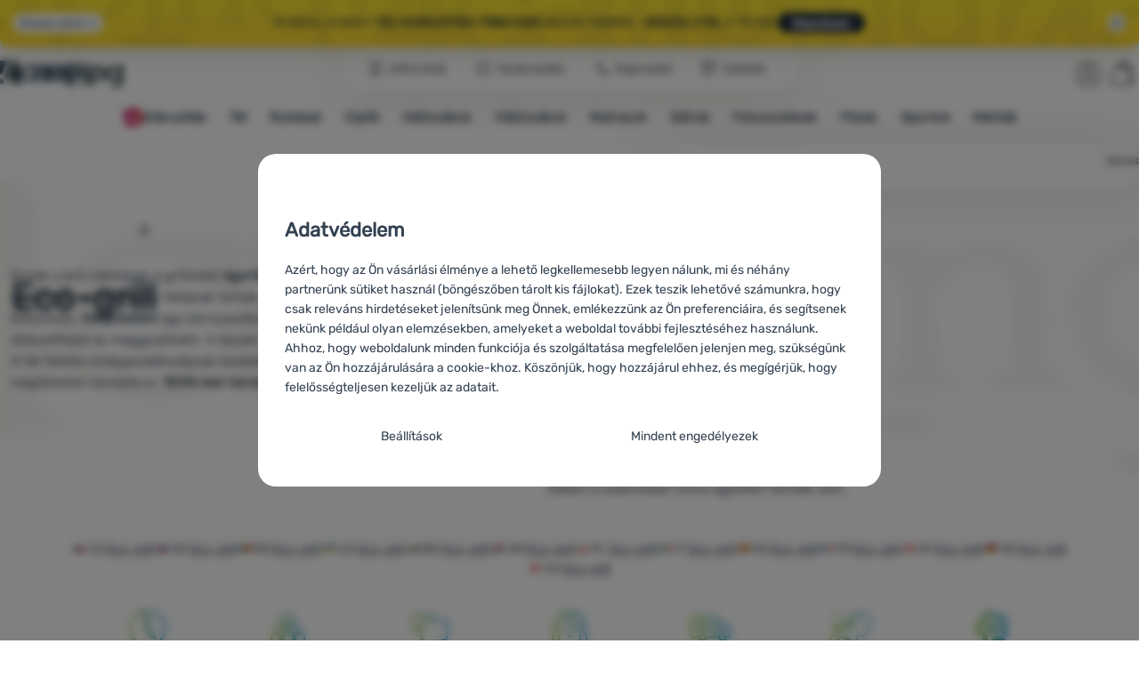

--- FILE ---
content_type: text/html; charset=UTF-8
request_url: https://www.4camping.hu/gyartok/eco-grill/
body_size: 33066
content:

<!DOCTYPE html>
<html lang="hu" class="no-js" data-asgard="true">
<head prefix="og: http://ogp.me/ns# product: http://ogp.me/ns/product#">
<meta charset="UTF-8">
<meta name="viewport" content="width=device-width, initial-scale=1" >
<meta property="og:title" content="Eco-grill" >
<meta name="description" content="Ennek a brit márkának a grillsütői égerfából és faforgácsból készülnek. Kiváló éghető tulajdonságai mellett az égerfát az egyik legjobb fafajnak tartják. Az ételeknek könnyű és édes illatot és gyönyörű sötét arany színt kölcsönöz. Gyújtósként egy környezetbarát (természetes gyantán alapuló) kocka szolgál, amely könnyen eltávolítható és meggyújtható. A faszén égerfából származik. Nem tartalmaz kerozint vagy kőolaj alapú anyagokat. A fát felelős erdőgazdálkodással rendelkező, a környezetet nem veszélyeztető területről, az FSC szabványoknak megfelelően termelik ki. 100%-ban természetes." >
<meta property="og:description" content="Ennek a brit márkának a grillsütői égerfából és faforgácsból készülnek. Kiváló éghető tulajdonságai mellett az égerfát az egyik legjobb fafajnak tartják. Az ételeknek könnyű és édes illatot és gyönyörű sötét arany színt kölcsönöz. Gyújtósként egy környezetbarát (természetes gyantán alapuló) kocka szolgál, amely könnyen eltávolítható és meggyújtható. A faszén égerfából származik. Nem tartalmaz kerozint vagy kőolaj alapú anyagokat. A fát felelős erdőgazdálkodással rendelkező, a környezetet nem veszélyeztető területről, az FSC szabványoknak megfelelően termelik ki. 100%-ban természetes." >
<meta name="google-site-verification" content="uFPYLKHP7MOmCzfwXDc0i-rlu2VRkJQvwPAmWRMCEs8" >
<meta property="og:url" content="https://www.4camping.hu/gyartok/eco-grill/" >
<meta property="og:site_name" content="4Camping.hu" >
<meta property="og:type" content="website" >
<meta property="og:image" content="https://cdn.4camping.hu/assets/4camping.cz/img/logo.png?v=1741646659" >
<meta name="robots" content="index,follow" >
<meta name="author" content="4Camping.hu" >
<title>Eco-grill | 4Camping.hu</title>
<link href="https://cdn.4camping.hu" rel="preconnect" >
<link href="https://www.googletagmanager.com" rel="preconnect" >
<link href="https://cdn.4camping.hu/assets/cache/css.4camping.cz.asgard.base.45b9dfe2d26fb05f3bed.css" media="screen" rel="stylesheet" >
<link href="https://cdn.4camping.hu/assets/cache/css.4camping.cz.asgard.print.c12c8f6ec1fdb4387f5f.css" media="print" rel="stylesheet" >
<link href="https://cdn.4camping.hu/assets/cache/css.4camping.cz.asgard.search-suggest.effdc4836cafceacc3de.css" media="screen" rel="stylesheet" >
<link href="https://cdn.4camping.hu/assets/cache/css.4camping.cz.asgard.ajax-basket-modal.30fc567498d73e2aaf46.css" media="screen" rel="stylesheet" >
<link href="https://cdn.4camping.hu/assets/cache/css.4camping.cz.asgard.ajax-basket-header.731af411891db298fa0e.css" media="screen" rel="stylesheet" >
<link href="https://cdn.4camping.hu/assets/cache/css.4camping.cz.asgard.cookie-consent-modal.0f898d00de56141b704c.css" media="screen" rel="stylesheet" >
<link href="https://cdn.4camping.hu/assets/cache/css.4camping.cz.asgard.popup-for-collecting-subscribers.9adce85b4c5351813b78.css" media="" rel="stylesheet" >
<link href="https://cdn.4camping.hu/assets/cache/css.4camping.cz.asgard.top-promo-bar.21b1d5a5a9e6c33e5c71.css" media="screen" rel="stylesheet" >
<link href="https://cdn.4camping.hu/assets/cache/css.4camping.cz.asgard.category.8c4ebf5029fa3692fc3c.css" media="screen" rel="stylesheet" >
<link href="https://cdn.4camping.hu/assets/cache/css.4camping.cz.asgard.parametric-search.9bf77f4494a78b2f7daf.css" media="screen" rel="stylesheet" >
<link href="https://cdn.4camping.hu/assets/cache/css.4camping.cz.asgard.simple-show.6ce6ffd1c922b3c605af.css" media="" rel="stylesheet" >
<link href="https://cdn.4camping.hu/assets/cache/css.4camping.cz.asgard.simple-show-line-clamp.c23afd0be5c8e2000907.css" media="" rel="stylesheet" >
<link href="/manifest.json" rel="manifest" >
<link href="https://www.4camping.cz/vyrobci/eco-grill/" rel="alternate" hreflang="cs" >
<link href="https://www.4camping.sk/vyrobcovia/eco-grill/" rel="alternate" hreflang="sk" >
<link href="https://www.4camping.hu/gyartok/eco-grill/" rel="alternate" hreflang="hu" >
<link href="https://www.4camping.ro/producatori/eco-grill/" rel="alternate" hreflang="ro" >
<link href="https://4camping.com.ua/vyrobnyky/eco-grill/" rel="alternate" hreflang="uk" >
<link href="https://www.4camping.bg/proizvoditeli/eco-grill/" rel="alternate" hreflang="bg" >
<link href="https://www.4camping.hr/proizvodaci/eco-grill/" rel="alternate" hreflang="hr" >
<link href="https://www.4camping.pl/producenci/eco-grill/" rel="alternate" hreflang="pl" >
<link href="https://www.4camping.it/produttori/eco-grill/" rel="alternate" hreflang="it" >
<link href="https://www.4camping.es/productores/eco-grill/" rel="alternate" hreflang="es" >
<link href="https://www.4camping.fr/producteurs/eco-grill/" rel="alternate" hreflang="fr" >
<link href="https://www.4camping.at/hersteller/eco-grill/" rel="alternate" hreflang="de-AT" >
<link href="https://www.4campingshop.de/hersteller/eco-grill/" rel="alternate" hreflang="de-DE" >
<link href="https://www.4camping.ch/hersteller/eco-grill/" rel="alternate" hreflang="de-CH" >
<link href="https://www.4camping.hu/gyartok/eco-grill/" rel="canonical" >
<link href="/export/cikkek/" media="all" rel="alternate" type="application/rss+xml" title="RSS cikkek" >
<link href="https://cdn.4camping.hu/assets/4camping.cz/img/favicon.ico?v=1741562083" media="all" rel="shortcut icon" type="image/x-icon" >
<script>
    //<!--
    var data = {"lang":"hu","currency":"huf","currencyFormat":{"decimals":"0","dec_point":",","thousands_sep":" ","currency":"Ft","position":"right","id":"2","name_cs":"Ma\u010farsk\u00fd forint","name_hu":"Ma\u010farsk\u00fd forint","code":"huf","status":"1","db_schema":"1","quantity":"100","value":"6.3160","import_from_cnb":"1","decimals_without_vat":"2","db":true},"googleMapsApiKey":"AIzaSyAknkWBAaJfyNv5_OheXfp5qeLXKGpHHzs","CDNServerUrl":"https:\/\/cdn.4camping.hu","serverUrl":"https:\/\/www.4camping.hu","urlLangPrefix":"\/","svgIconsUrl":"https:\/\/cdn.4camping.hu\/assets\/4camping.cz\/svg\/icons.svg?v=1763055558","parameterColorId":98};    //-->
</script>
<script src="https://cdn.4camping.hu/assets/cache/js.4camping.cz.asgard.main-head.294ae593c2f3172f7c12.js"></script>
<script src="https://cdn.4camping.hu/assets/cache/js.4camping.cz.asgard.cookie-consent-modal-head.da2bea9714ef775e358b.js"></script>
<script>dataLayer = [];function gtag(){dataLayer.push(arguments);}gtag('consent', 'default', {"functionality_storage":"granted","security_storage":"granted","personalization_storage":"denied","ad_storage":"denied","ad_user_data":"denied","ad_personalization":"denied","analytics_storage":"denied"});gtag("set", "ads_data_redaction", true);dataLayer.push({"pageType":"Producer","userId":null,"ecommerce":{"promoView":{"promotions":[{"id":"https:\/\/www.4camping.hu\/gyartok\/eco-grill\/","name":"Benefity","creative":"E","position":1},{"id":"https:\/\/www.4camping.hu\/gyartok\/eco-grill\/","name":"vse_co_hreje_26_k","creative":"K","position":1},{"id":"https:\/\/www.4camping.hu\/gyartok\/eco-grill\/","name":"25_12_30_PF_k","creative":"K","position":2},{"id":"https:\/\/www.4camping.hu\/gyartok\/eco-grill\/","name":"2026_01_13_zimni_vyprodej_k","creative":"K","position":3},{"id":"https:\/\/www.4camping.hu\/gyartok\/eco-grill\/","name":"vse_co_hreje_26_3","creative":"M","position":1},{"id":"https:\/\/www.4camping.hu\/gyartok\/eco-grill\/","name":"25_12_30_PF_3","creative":"M","position":2},{"id":"https:\/\/www.4camping.hu\/gyartok\/eco-grill\/","name":"2025_12_09_termosky","creative":"M","position":3},{"id":"https:\/\/www.4camping.hu\/gyartok\/eco-grill\/","name":"nesmeky","creative":"M","position":4}]}}});</script>
<!-- Google Tag Manager -->
<script>(function(w,d,s,l,i){w[l]=w[l]||[];w[l].push({'gtm.start':
new Date().getTime(),event:'gtm.js'});var f=d.getElementsByTagName(s)[0],
j=d.createElement(s),dl=l!='dataLayer'?'&l='+l:'';j.async=true;j.src=
'https://www.googletagmanager.com/gtm.js?id='+i+dl;f.parentNode.insertBefore(j,f);
})(window,document,'script','dataLayer','GTM-5Z6K6SFJ');</script>
<!-- End Google Tag Manager -->
    <!-- gtag.js id not set! -->
    
    <!-- Sklik retargeting id not set! -->
    
    <!-- Heureka Shop Certification widget not shown for customer language -->
    
</head>

<body class="category-page hu">
                        <form id="cookieConsentForm" action="/consent/save-settings/" method="post" class="no-top-margin no-bottom-margin">
            
<div id="cookieConsentModal" class="modal hide fade cookie-consent-modal modal-has-scroll  in" data-backdrop="static" aria-labelledby="cookieConsentHeading" role="alertdialog">
    <div class="modal-dialog" role="dialog" aria-labelledby="cookieConsentHeading">
        <div class="modal-content">
            
                <input type="checkbox" class="cookie-consent-function" id="showCookieOptions">

                        <div class="modal-body">
                    <h2 class="cookie-consent-header" id="cookieConsentHeading">
                Adatvédelem
            </h2>
        
                    <div class="cookie-consent-intro">
                <p>Azért, hogy az Ön vásárlási élménye a lehető legkellemesebb legyen nálunk, mi és néhány partnerünk sütiket használ (böngészőben tárolt kis fájlokat). Ezek teszik lehetővé számunkra, hogy csak releváns hirdetéseket jelenítsünk meg Önnek, emlékezzünk az Ön preferenciáira, és segítsenek nekünk például olyan elemzésekben, amelyeket a weboldal további fejlesztéséhez használunk.</p><p>Ahhoz, hogy weboldalunk minden funkciója és szolgáltatása megfelelően jelenjen meg, szükségünk van az Ön hozzájárulására a cookie-khoz. Köszönjük, hogy hozzájárul ehhez, és megígérjük, hogy felelősségteljesen kezeljük az adatait.</p>
            </div>
        
        <div id="cookieOptions">
            <fieldset>
                <legend class="cookie-consent-header-2">
                    Beállítások a sütik kategóriájának engedélyezéséhez
                </legend>

                <fieldset class="cookie-form-section">
                    <legend class="sr-only">
                        Szükséges
                    </legend>
                    <div class="cookie-form-section-primary">
                        <p aria-hidden="true" class="cookie-form-section-primary-heading">
                            Szükséges<span> -</span>
                        </p>

                        <p id="cookieModalTechnicalShortDesc">
                            A szükséges sütik nélkül weboldalunk nem tudna megfelelően működni.
                            <span class="sr-only">.</span>
                        </p>
                    </div>

                    <p class="section-setting">
                        <strong>MINDIG AKTÍV</strong>
                    </p>

                    <input type="checkbox" class="cookie-consent-function cookie-consent-show-description" id="showCookieModalTechnicalLongDesc">
                    <label for="showCookieModalTechnicalLongDesc" class="section-show-hide">
                        <svg>
                            <title>Ábrázolni</title>
                            <use href="#icon-angle-left"></use>
                        </svg>
                    </label>

                    <div id="cookieModalTechnicalLongDesc" class="cookie-form-section-description">
                            <p>A sütik lehetővé teszik weboldalunk megfelelő működését. Ezek az alapvető funkciók közé tartozik például a webhely kibervédelme, az oldal megfelelő megjelenítése vagy a cookie-sáv megjelenítése.             <a href="/oldalak/cookie-szabalyzat/">Több információ</a>
    </p>
                    </div>
                </fieldset>

                <fieldset class="cookie-form-section">
                    <legend class="sr-only">
                        Preferencia és speciális funkciók
                    </legend>
                    <div class="cookie-form-section-primary">
                        <p aria-hidden="true" class="cookie-form-section-primary-heading">
                            Preferencia és speciális funkciók<span> -</span>
                        </p>

                        <p id="cookieModalPreferencesShortDesc">
                            A sütiknek köszönhetően weboldalunk megjegyzi az Ön beállításait.
                            <span class="sr-only">.</span>
                        </p>
                    </div>

                    <p class="section-setting">
                        <label class="toggle-switch" for="preferences">
                            
<input type="hidden" name="preferences" value="0"><input type="checkbox" name="preferences" id="preferences" value="1" aria-labelledby="cookieModalPreferencesShortDesc" aria-describedby="cookieModalPreferencesLongDesc">
                            <span class="toggle-switch-slider"><span class="sr-only">Engedélyezve</span></span>
                        </label>
                    </p>

                    <input type="checkbox" class="cookie-consent-function cookie-consent-show-description" id="showCookieModalPreferencesLongDesc">
                    <label for="showCookieModalPreferencesLongDesc" class="section-show-hide">
                        <svg>
                            <title>Ábrázolni</title>
                            <use href="#icon-angle-left"></use>
                        </svg>
                    </label>

                    <div id="cookieModalPreferencesLongDesc" class="cookie-form-section-description">
                            <p>A sütiknek köszönhetően kellemesebbé tehetjük a weboldalunkon való vásárlást az Ön számára. Ennek segítségével emlékezhetünk előző beállításaira, segíthetünk kitölteni az űrlapokat, stb.             <a href="/oldalak/cookie-szabalyzat/">Több információ</a>
    </p>
                    </div>
                </fieldset>

                <fieldset class="cookie-form-section">
                    <legend class="sr-only">
                        Analitikus
                    </legend>
                    <div class="cookie-form-section-primary">
                        <p aria-hidden="true" class="cookie-form-section-primary-heading">
                            Analitikus<span> -</span>
                        </p>

                        <p id="cookieModalAnalyticsShortDesc">
                            Segítségükkel elemezhetjük, hogy mely termékek tetszenek Önnek a legjobban, ezzel javíthatjuk weboldalunk kínálatát.
                            <span class="sr-only">.</span>
                        </p>
                    </div>

                    <p class="section-setting">
                        <label class="toggle-switch" for="analytics">
                            
<input type="hidden" name="analytics" value="0"><input type="checkbox" name="analytics" id="analytics" value="1" aria-labelledby="cookieModalAnalyticsShortDesc" aria-describedby="cookieModalAnalyticsLongDesc">
                            <span class="toggle-switch-slider"><span class="sr-only">Engedélyezve</span></span>
                        </label>
                    </p>

                    <input type="checkbox" class="cookie-consent-function cookie-consent-show-description" id="showCookieModalAnalyticsLongDesc">
                    <label for="showCookieModalAnalyticsLongDesc" class="section-show-hide">
                        <svg>
                            <title>Ábrázolni</title>
                            <use href="#icon-angle-left"></use>
                        </svg>
                    </label>

                    <div id="cookieModalAnalyticsLongDesc" class="cookie-form-section-description">
                            <p>Az analitikus sütik segítenek megérteni, hogyan használják a weboldalunkat - például, hogy melyik terméket nézik meg a legtöbbször, vagy hogy átlagosan mennyi időt töltenek az oldalunkon. Az ilyen sütik által gyűjtött adatokat összesített formában és névtelenül dolgozzuk fel, így nem tudjuk azonosítani weboldalunk konkrét felhasználóit.             <a href="/oldalak/cookie-szabalyzat/">Több információ</a>
    </p>
                    </div>
                </fieldset>

                <fieldset class="cookie-form-section">
                    <legend class="sr-only">
                        Marketing célú
                    </legend>
                    <div class="cookie-form-section-primary">
                        <p aria-hidden="true" class="cookie-form-section-primary-heading">
                            Marketing célú<span> -</span>
                        </p>

                        <p id="cookieModalMarketingShortDesc">
                            Megakadályozza, hogy nem megfelelő reklámokat jelenítsünk meg Önnek.
                            <span class="sr-only">.</span>
                        </p>
                    </div>

                    <p class="section-setting">
                        <label class="toggle-switch" for="marketing">
                            
<input type="hidden" name="marketing" value="0"><input type="checkbox" name="marketing" id="marketing" value="1" aria-labelledby="cookieModalMarketingShortDesc" aria-describedby="cookieModalMarketingLongDesc">
                            <span class="toggle-switch-slider"><span class="sr-only">Engedélyezve</span></span>
                        </label>
                    </p>

                    <input type="checkbox" class="cookie-consent-function cookie-consent-show-description" id="showCookieModalMarketingLongDesc">
                    <label for="showCookieModalMarketingLongDesc" class="section-show-hide">
                        <svg>
                            <title>Ábrázolni</title>
                            <use href="#icon-angle-left"></use>
                        </svg>
                    </label>

                    <div id="cookieModalMarketingLongDesc" class="cookie-form-section-description">
                            <p>A marketing sütik lehetővé teszik számunkra és hirdetési partnereink számára, hogy a megjelenített tartalmat relevánsabbá tegyük az egyes felhasználók részére, beleértve a hirdetéseket is.             <a href="/oldalak/cookie-szabalyzat/">Több információ</a>
    </p>
                    </div>
                </fieldset>
            </fieldset>
        </div>
    </div>

                            

                <div class="modal-footer">
        <p>
            <button type="submit" class="shopio-button btn btn__transparent cookie-save-partial-settings cookie-button-secondary" id="savePartialSettings" hidden>
                A kiválasztottakat engedélyezem
            </button>

            
            <label for="showCookieOptions" class="shopio-button btn btn__transparent cookie-edit-settings cookie-button-secondary">
                Beállítások
            </label>

                        <button type="submit" class="shopio-button btn cookie-save-all-settings cookie-button-primary" formaction="/consent/save-settings/?all-granted" data-consent-action="grant-all">
                Mindent engedélyezek
            </button>
        </p>
    </div>

                <button type="button" class="modal-close" data-dismiss="modal" tabindex="-1" hidden>
        <span class="sr-only">Bezár</span>
        <svg class="modal-close__icon" aria-hidden="true">
            <use href="#icon-close"></use>
        </svg>
    </button>
        </div>
    </div>
</div>
        </form>
                                                                        <div id="cookieConsentInitialBackdrop" class="modal-backdrop fade in modal-backdrop-light cookie-overlay"></div>
                                        <script>
                if (window.Shopio && Shopio.CookieConsentModal) {
                    new Shopio.CookieConsentModal();
                }
            </script>
                
    <!-- Google Tag Manager noscript -->
<noscript><iframe src="https://www.googletagmanager.com/ns.html?id=GTM-5Z6K6SFJ" height="0" width="0" style="display:none;visibility:hidden"></iframe></noscript>
<!-- End Google Tag Manager noscript -->
    <!-- Facebook SDK missing consent -->

        <span class="js-check-sticky-state sticky-state-toggle general-scroll-checker"></span>
            <div class="skip">
            <a class="skip__link" href="#categories">Ugrás a kategóriákhoz</a>
            <a class="skip__link" href="#headerBasket">Ugrás a kosárhoz</a>
            <a class="skip__link" href="#nav-pages">Ugrás a navigációhoz</a>
            <a class="skip__link" href="#mainContent">Ugrás a fő tartalomra</a>
        </div>
    

                <div class="top-info-bar js-top-info-bar" role="complementary" aria-label="Fő akciók">
    <div class="container open">
        <div class="top-info-bar__inner">
            <div class="vertical-carousel js-vertical-carousel">
                <div class="vertical-carousel__track js-vertical-carousel-slides" style="--slides-quantity: 3">
                    <div class="vertical-carousel__slide js-vertical-carousel-slide" data-banner="{&quot;id&quot;:4167,&quot;gtmId&quot;:null,&quot;name&quot;:&quot;vse_co_hreje_26_k&quot;,&quot;type&quot;:&quot;K&quot;,&quot;position&quot;:1,&quot;isClickTrackingAllowed&quot;:true}">
    <div class="vertical-carousel__slide--inner">
        <div class="vertical-carousel__slide--inner-container js-vertical-carousel-slide-inner">
            <p class="red-promo"><span class="text-upper">🧥 Téli ruházat, felszerelés és kiegészítők <strong>10% kedvezménnyel</strong></span><span class="text-upper inline-space"> Használd a <strong>HOT10</strong> kódot!</span><a class="btn full-link" href="/c/kampanyok/minden-ami-melegit/" target="_blank" rel="noreferrer noopener"> Megtekintés</a></p>
        </div>
    </div>
</div>
<div class="vertical-carousel__slide js-vertical-carousel-slide" data-banner="{&quot;id&quot;:4158,&quot;gtmId&quot;:null,&quot;name&quot;:&quot;25_12_30_PF_k&quot;,&quot;type&quot;:&quot;K&quot;,&quot;position&quot;:2,&quot;isClickTrackingAllowed&quot;:true}">
    <div class="vertical-carousel__slide--inner">
        <div class="vertical-carousel__slide--inner-container js-vertical-carousel-slide-inner">
            <p class="blue-promo"><span class="text-upper">⛄<strong> –5000 FT </strong>50 000 FT FELETTI VÁSÁRLÁS ESETÉN A<strong> HAPPY26 KÓDDAL</strong></span><span class="text-upper inline-space"> KÉSZÜLJ FEL A TÉLRE!</span><a class="btn full-link" href="/c/outdoor-bestsellerek/" target="_blank" rel="noreferrer noopener"> Megtekintés</a></p>
        </div>
    </div>
</div>
<div class="vertical-carousel__slide js-vertical-carousel-slide" data-banner="{&quot;id&quot;:4192,&quot;gtmId&quot;:null,&quot;name&quot;:&quot;2026_01_13_zimni_vyprodej_k&quot;,&quot;type&quot;:&quot;K&quot;,&quot;position&quot;:3,&quot;isClickTrackingAllowed&quot;:true}">
    <div class="vertical-carousel__slide--inner">
        <div class="vertical-carousel__slide--inner-container js-vertical-carousel-slide-inner">
            <p class="yellow-promo"><span class="text-upper">❄️ INDUL A nagy <strong>TÉLI KIÁRUSÍTÁS!</strong> </span><span class="text-upper inline-space"><strong>TÖBB EZER</strong> AKCIÓS TERMÉK -<strong> KÉSZÜLJ FEL</strong> A TÉLRE! </span><a class="btn full-link" href="/c/outdoor-bestsellerek/" target="_blank" rel="noreferrer noopener"> Megnézem</a></p>
        </div>
    </div>
</div>

                </div>
            </div>

                            <button type="button" class="top-info-bar__trigger top-info-bar__trigger--open js-top-info-bar-trigger-open">
                    <span class="top-info-bar__trigger--text top-info-bar__trigger--open-text">Összes akció</span>
                    <svg class="top-info-bar__trigger--icon top-info-bar__trigger--open-icon" aria-hidden="true">
                        <use href="#icon-arrow-down"></use>
                    </svg>
                </button>
            
            <button
                type="button"
                class="top-info-bar__trigger top-info-bar__trigger--close js-top-info-bar-trigger-close"
                data-hash="c0b41e4cf54c80bacab32bd4cf090f42"
                title="Nem érdekelnek a kedvezmények és akciók, szeretném elrejteni a sávot."
                aria-label="Nem érdekelnek a kedvezmények és akciók, szeretném elrejteni a sávot.">
                <svg class="top-info-bar__trigger--icon top-info-bar__trigger--close-icon" aria-hidden="true">
                    <use href="#icon-close"></use>
                </svg>
            </button>
        </div>
    </div>
</div>
    
<header class="header">
    <span class="print-visibilty header-company-name">ForCamping s.r.o.</span>
    <span class="js-check-sticky-state sticky-state-toggle"></span>
        <div class="header__top-nav container">
        <a class="header-logo header-logo__link" href="/" accesskey="2" title="Vissza a kezdőoldalra">
    <svg class="header-logo__svg header-logo__svg--color">
        <title>4Camping.hu</title>
        <use href="#icon-logo-plain"></use>
    </svg>
    <svg class="header-logo__svg header-logo__svg--dark" aria-hidden="true">
        <use href="#icon-logo-plain-dark"></use>
    </svg>
    <svg class="header-logo__svg header-logo__svg--color--compact">
        <title>4Camping.hu</title>
        <use href="#icon-logo-compact"></use>
    </svg>
    <svg class="header-logo__svg header-logo__svg--dark--compact" aria-hidden="true">
        <use href="#icon-logo-compact-dark"></use>
    </svg>
</a>

        <div id="nav-pages-desktop" class="header__nav-pages--desktop"></div>
        <div id="search-desktop" class="header__search--desktop"></div>

        <div class="header-search">
        <button
        accesskey="3"
        aria-controls="search-mobile"
        aria-expanded="false"
        class="header-search__btn header-btn js-dropdown-trigger"
        data-dropdown-id="search-mobile">
        <svg class="header-btn__icon" aria-hidden="true">
            <use href="#icon-search2"></use>
        </svg>
        <span class="header-btn__text header-search__btn--text">Keres</span>
    </button>
            <div class="js-dropdown container header-dropdown search-dropdown"
            id="search-mobile">
                            <form action="/kereses/" method="get" id="search" data-view="mobile"
                    class="search" enctype="text/plain" accept-charset="UTF-8"
                    role="search">
                                            <h2 class="sr-only">Keresés</h2>
                    
                                            <div class="form-input search__input">
                            <div class="search__field-container form-field-container">
                                <div class="search__field form-field">
                                    
<input type="search" name="w" id="w" value="" size="15" class="text search-query form-field__input" accesskey="4" title="Keresett kifejezés" aria-label="Keresett kifejezés" placeholder="Keresett kifejezés" required="required">
                                </div>
                            </div>
                        </div>
                    
                                            <button type="submit" name="submit" id="wsubmit" class="search__submit" title="Keresés">
                            <span class="btn search__btn">Keres</span>
                            <svg class="search__icon" aria-hidden="true">
                                <use href="#icon-search2"></use>
                            </svg>
                            <svg class="search__icon search__icon--spinner" aria-hidden="true">
                                <use href="#icon-spinner"></use>
                            </svg>
                        </button>
                                    </form>
                    </div>
    </div>


        <div class="header__controls">
            <div class="header__controls--inner">
                                                <section id="headerUser" class="user-is-logged-out">
    <h2 class="sr-only">Felhasználói szekció</h2>
                 <a href="#formLoginContainer" class="header-btn" data-toggle="modal">
        <svg class="header-btn__icon" aria-hidden="true">
            <use href="#icon-user"></use>
        </svg>
        <span class="header-btn__caption header-btn__caption--user">Bejelentkezés</span>
    </a>
    
<div id="formLoginContainer" class="modal hide fade narrow">
    <div class="modal-dialog" role="dialog">
        <div class="modal-content">
                <h2 class="modal-header">Bejelentkezés</h2>

                                <div class="modal-body">
        <form action="/felhasznalo/login/" method="post" id="formLogin">
            <fieldset>
                <div class="form-input">
                    <label for="col-email" class="form-input__label">E-mail cím:</label>
                    <div class="form-field-container">
                        <div class="form-field form-field--sm">
                            <input id="col-email" class="form-field__input" type="email" name="email" value="" maxlength="255" autocomplete="username" required="required">
                        </div>
                    </div>
                </div>
                <div class="form-input">
                    <label for="col-passwd" class="form-input__label">Jelszó:</label>
                    <div class="form-field-container">
                        <div class="form-field form-field--sm">
                            <input type="password" name="password" id="col-passwd" value="" autocomplete="current-password" maxlength="1024" required="required">
                        </div>
                    </div>
                </div>
            </fieldset>
            <div class="mt-4 pt-2">
                <input type="submit" name="login" id="login" value="Bejelentkezem" class="btn-super-primary btn--large" formnovalidate="formnovalidate">
            </div>
        </form>
    </div>

                    <div class="modal-content-footer">
        <ul class="unstyled">
            <li><a href="/felhasznalo/elfelejtett-jelszo/">Elfelejtette a jelszavát?</a></li>
            <li><a href="/felhasznalo/regisztracio/">Regisztráció</a></li>
        </ul>
    </div>
            
                        
                <button type="button" class="modal-close btn-close" data-dismiss="modal">
        <span class="sr-only">Bezár</span>
        <svg class="modal-close__icon btn-close__icon" aria-hidden="true">
            <use href="#icon-close"></use>
        </svg>
    </button>
        </div>
    </div>
</div>
            </section>
                <div class="header__cart-wrapper js-dropdown-trigger-hover">
                        <section id="headerBasket" class="header__cart">
        <h2 class="sr-only">Kosár</h2>
        <a class="header-btn header-btn__cart"
           href="/kosar/"
           accesskey="5"
           data-dropdown-id="basketDetails"
           rel="nofollow">
            <svg class="header-btn__icon header-btn__icon--cart" aria-hidden="true">
                <use href="#icon-cart"></use>
            </svg>

                            <span class="header-btn__caption header-btn__caption-cart">Kosár</span>
            
                    </a>
        <div id="basketDetails" class="js-dropdown header-dropdown container header-cart">
            <div class="header-cart__main">
                    
        <div class="header-cart__empty-cart text-center">
        <p>A kosara üres. Segítségre van szüksége a választáshoz? Nézzen be a <a href="/cikkek/tanacsadas/">tanácsadóba</a>, vagy <a href="/oldalak/kapcsolat/">írjon nekünk</a>.</p>

                    <div class="free-shipping">
                <div class="free-shipping__message">
                    <p class="free-shipping__message--description">
                        <svg class="free-shipping__icon" height="25" width="25" aria-hidden="true">
                            <use href="#icon-truck"></use>
                        </svg>
                        <strong>Ingyenes szállítás</strong>
                    </p>
                    <p class="free-shipping__message--values">
                        24&nbsp;990&nbsp;<span class="currency">Ft</span>
                    </p>
                </div>
                <div class="progress-bar" aria-hidden="true">
                    <div class="progress-bar__value"></div>
                </div>
                <p class="free-shipping__message--secondary">
                    Tudta, hogy 24 990 Ft összeg feletti rendelés esetén ingyenes a szállítás?
                </p>
            </div>
            </div>
            </div>
            <div class="header-cart__footer">
                <p class="header-cart__footer--price-info">
                    <span class="header-cart__footer--quantity">0 db</span>
                    <strong class="header-cart__footer--price">0&nbsp;<span class="currency">Ft</span></strong>
                </p>
                <p class="header-cart__footer--price-btn">
                    <a class="btn btn--small header-cart__btn" href="/kosar/" disabled>Kosárba</a>
                </p>
            </div>
            <div class="header-cart__extra-info">
                            </div>
        </div>
    </section>
                </div>
            </div>
        </div>
    </div>

        <button id="nav-toggle"
            class="hamburger hamburger--squeeze js-navigation-trigger" type="button"
            aria-controls="navigation" aria-expanded="false" data-backdrop="main-nav-backdrop">
        <span class="hamburger-box">
            <span class="hamburger-inner"></span>
        </span>
        <span class="hamburger-text">Menü</span>
        <span class="hamburger-text hamburger-text--close" aria-hidden="true">Eltávolítás</span>
    </button>

    <div id="navigation" class="nav is-active">
        <nav
            aria-label="Termékkategóriák navigációja"
            class="nav-categories-container container js-category-menu"
            id="categories">
                            
<ul class="menu menu--main js-main-menu">
    <li class="menu__item menu__item--main mobile-nav-only">
        <a class="menu__link menu__link--home" href="/">
            <span class="menu__link-text">
                Kezdőoldal
            </span>
        </a>
    </li>
            
        <li class="menu__item menu__item--main vyprodej">
                                            <button class="menu__link menu__link--primary js-submenu-btn mobile-nav-only" data-action="next">
                                            <span>
                            Kiárusítás
                                                        <svg class="menu__link-icon" aria-hidden="true" height="25" width="25">
                    <use href="#icon-action-fill-red"></use>
                </svg>
                    
                        </span>
                                        <svg class="menu__icon menu__icon--next ms-2" aria-hidden="true">
                        <use href="#icon-arrow-down"></use>
                    </svg>
                </button>

                                <a class="menu__link menu__link--primary desktop-nav-only" href="/c/kiarusitas/">
                                                <svg class="menu__link-icon" aria-hidden="true" height="25" width="25">
                    <use href="#icon-action-fill-red"></use>
                </svg>
                    
                    <span class="menu__link-text">Kiárusítás</span>
                </a>

                                <div class="submenu submenu--main js-submenu">
                    <template class="js-submenu-template">
                        <div class="submenu--main-inner">
                            <div class="submenu__header container mobile-nav-only js-submenu-header">
                                <button class="submenu__btn submenu__btn--back js-submenu-btn" data-action="prev" data-section="category">
                                    <svg class="submenu__icon submenu__icon--back" aria-hidden="true">
                                        <use href="#icon-arrow-down"></use>
                                    </svg>
                                    Kiárusítás
                                                                <svg class="menu__link-icon" aria-hidden="true" height="25" width="25">
                    <use href="#icon-action-fill-red"></use>
                </svg>
                    
                                </button>
                                <a class="submenu__link submenu__link--sm" href="/c/kiarusitas/">
                                    Összes megtekintése
                                </a>
                            </div>

                                                        
                                                                                                    <div class="menu-item menu-item--first-list">
                    <h3 class="menu-item__header">
                <strong><a href="/c/akcios-ruhak/">
    <span>Ruha outlet – leárazás</span>
</a>
</strong>
            </h3>
                            <ul class="menu-item__list">
                                                                                                <li><a href="/c/kiarusitas-cipok/">
    <span>Cipők</span>
</a>
</li>
                                                                                <li><a href="/c/kiarusitas-ferfi-ruhazat/">
    <span>Férfi ruházat</span>
</a>
</li>
                                                                                <li><a href="/c/kiarusitas-noi-ruhazat/">
    <span>Női ruházat</span>
</a>
</li>
                                                                                <li><a href="/c/kiarusitas-gyerek-ruhazat/">
    <span>Gyerekruházat</span>
</a>
</li>
                                                                                <li><a href="/c/kabat-kiarusitas/">
    <span>Kabát kiárusítás</span>
</a>
</li>
                                                                                <li><a href="/c/akcios-puloverek/">
    <span>Akiós pulóverek</span>
</a>
</li>
                                                                                <li><a href="/c/leertekelt-polok/">
    <span>Leértékelt pólók</span>
</a>
</li>
                                                                                <li><a href="/c/nadragok-kiarusitas/">
    <span>Nadrágok - kiárusítás</span>
</a>
</li>
                                                                                <li><a href="/c/akcios-furdoruhak/">
    <span>Akciós fürdőruhák</span>
</a>
</li>
                                                </ul>
            </div>
                        <div class="menu-item">
                    <h3 class="menu-item__header">
                <strong><a href="/c/outdoor-kiarusitas/">
    <span>Kiárusítás</span>
</a>
</strong>
            </h3>
                            <ul class="menu-item__list">
                                                                                                <li><a href="/c/kiarusitas-butorok/">
    <span>Kempingbútor kiárusítás</span>
</a>
</li>
                                                                                <li><a href="/c/kiarusitas-satrak/">
    <span>Sátrak</span>
</a>
</li>
                                                                                <li><a href="/c/kiarusitas-halozsakok/">
    <span>Hálózsákok</span>
</a>
</li>
                                                                                <li><a href="/c/kiarusitas-matracok/">
    <span>Matracok</span>
</a>
</li>
                                                                                <li><a href="/c/kiarusitas-hatizsakok-taskak/">
    <span>Hátizsákok és táskák</span>
</a>
</li>
                                                                                <li><a href="/c/kiarusitas-fejlampak/">
    <span>Fejlámpák</span>
</a>
</li>
                                                                                <li><a href="/c/kiarusitas-kerekparos-felszerelesek/">
    <span>Kerékpározás</span>
</a>
</li>
                                                                                <li><a href="/c/kiarusitas-felszerelesek-maszashoz/">
    <span>Mászás</span>
</a>
</li>
                                                </ul>
            </div>
            <div class="menu-item">
                    <h3 class="menu-item__header">
                <strong><a href="/c/utolso-darabok/">
    <span>Utolsó darabok</span>
</a>
</strong>
            </h3>
                            <ul class="menu-item__list">
                                                                                                <li><a href="/c/utolso-darabok/utolso-darabok-ruhazat/">
    <span>Utolsó darabok - Ruházat</span>
</a>
</li>
                                                                                <li><a href="/c/utolso-darabok/utolso-darabok-cipok/">
    <span>Utolsó darabok - Cipők</span>
</a>
</li>
                                                </ul>
            </div>
                                                            
                                                            <div class="menu__producers">
                                    <ul class="menu__producers--list">
                                                                                    <li class="menu__producers--list-item">
                                                <a href="/c/keen/kiarusitas/">
                                                    <picture><source type="image/webp" srcset="https://cdn.4camping.hu/files/photos/90/0/0producer8718a1fdb92fe297bce43b4c3981907bb0bb5660.webp"><img src="https://cdn.4camping.hu/files/photos/90/0/0producer8718a1fdb92fe297bce43b4c3981907bb0bb5660.png" alt="Keen" loading="lazy"></picture>
                                                </a>
                                            </li>
                                                                                    <li class="menu__producers--list-item">
                                                <a href="/c/salomon/kiarusitas/">
                                                    <picture><source type="image/webp" srcset="https://cdn.4camping.hu/files/photos/90/0/0producer2e0b12c8e704050fef6d0b1bb862008cb13e83f1.webp"><img src="https://cdn.4camping.hu/files/photos/90/0/0producer2e0b12c8e704050fef6d0b1bb862008cb13e83f1.png" alt="Salomon" loading="lazy"></picture>
                                                </a>
                                            </li>
                                                                                    <li class="menu__producers--list-item">
                                                <a href="/c/merrell/kiarusitas/">
                                                    <picture><source type="image/webp" srcset="https://cdn.4camping.hu/files/photos/90/0/0producer6d3bf30063111d85a0e4bc16a9a965ca2ab452ae.webp"><img src="https://cdn.4camping.hu/files/photos/90/0/0producer6d3bf30063111d85a0e4bc16a9a965ca2ab452ae.png" alt="Merrell" loading="lazy"></picture>
                                                </a>
                                            </li>
                                                                                    <li class="menu__producers--list-item">
                                                <a href="/c/alpine-pro/kiarusitas/">
                                                    <picture><source type="image/webp" srcset="https://cdn.4camping.hu/files/photos/90/0/0producere61333b0b3658874a18b5aec2643dcaeaad76f3b.webp"><img src="https://cdn.4camping.hu/files/photos/90/0/0producere61333b0b3658874a18b5aec2643dcaeaad76f3b.png" alt="Alpine Pro" loading="lazy"></picture>
                                                </a>
                                            </li>
                                                                                    <li class="menu__producers--list-item">
                                                <a href="/c/vans/kiarusitas/">
                                                    <picture><source type="image/webp" srcset="https://cdn.4camping.hu/files/photos/90/0/0producer8f65cad8bb04ca7a5bbb3ff1aad29ee70d8b1ca1.webp"><img src="https://cdn.4camping.hu/files/photos/90/0/0producer8f65cad8bb04ca7a5bbb3ff1aad29ee70d8b1ca1.png" alt="Vans" loading="lazy"></picture>
                                                </a>
                                            </li>
                                                                                    <li class="menu__producers--list-item">
                                                <a href="/c/under-armour-outlet/">
                                                    <picture><source type="image/webp" srcset="https://cdn.4camping.hu/files/photos/90/0/0producer3f0a473e1c36fb9484a9c456fa350396c0e96f60.webp"><img src="https://cdn.4camping.hu/files/photos/90/0/0producer3f0a473e1c36fb9484a9c456fa350396c0e96f60.png" alt="Under Armour" loading="lazy"></picture>
                                                </a>
                                            </li>
                                                                                    <li class="menu__producers--list-item">
                                                <a href="/c/crocs/kiarusitas/">
                                                    <picture><source type="image/webp" srcset="https://cdn.4camping.hu/files/photos/90/0/0producer538b12b3b2415c80c50a3056659fc101bb067935.webp"><img src="https://cdn.4camping.hu/files/photos/90/0/0producer538b12b3b2415c80c50a3056659fc101bb067935.png" alt="Crocs" loading="lazy"></picture>
                                                </a>
                                            </li>
                                                                                    <li class="menu__producers--list-item">
                                                <a href="/c/the-north-face-kiarusitas/">
                                                    <picture><source type="image/webp" srcset="https://cdn.4camping.hu/files/photos/90/0/0producer06509e35d9c3e779362ca42fc4d236d67ee8be30.webp"><img src="https://cdn.4camping.hu/files/photos/90/0/0producer06509e35d9c3e779362ca42fc4d236d67ee8be30.png" alt="The North Face" loading="lazy"></picture>
                                                </a>
                                            </li>
                                                                                    <li class="menu__producers--list-item">
                                                <a href="/c/reima/kiarusitas/">
                                                    <picture><source type="image/webp" srcset="https://cdn.4camping.hu/files/photos/90/0/0producer77add42c1fc4cf6818938e045246d41a7107293c.webp"><img src="https://cdn.4camping.hu/files/photos/90/0/0producer77add42c1fc4cf6818938e045246d41a7107293c.png" alt="Reima" loading="lazy"></picture>
                                                </a>
                                            </li>
                                                                            </ul>
                                </div>
                                                    </div>
                    </template>
                </div>
                    </li>
            
        <li class="menu__item menu__item--main zima">
                                            <button class="menu__link menu__link--primary js-submenu-btn mobile-nav-only" data-action="next">
                                            <span>
                            Tél
                                                
                        </span>
                                        <svg class="menu__icon menu__icon--next ms-2" aria-hidden="true">
                        <use href="#icon-arrow-down"></use>
                    </svg>
                </button>

                                <a class="menu__link menu__link--primary desktop-nav-only" href="/c/felszereles/teli-sportok/">
                                        
                    <span class="menu__link-text">Tél</span>
                </a>

                                <div class="submenu submenu--main js-submenu">
                    <template class="js-submenu-template">
                        <div class="submenu--main-inner">
                            <div class="submenu__header container mobile-nav-only js-submenu-header">
                                <button class="submenu__btn submenu__btn--back js-submenu-btn" data-action="prev" data-section="category">
                                    <svg class="submenu__icon submenu__icon--back" aria-hidden="true">
                                        <use href="#icon-arrow-down"></use>
                                    </svg>
                                    Tél
                                                        
                                </button>
                                <a class="submenu__link submenu__link--sm" href="/c/felszereles/teli-sportok/">
                                    Összes megtekintése
                                </a>
                            </div>

                                                        
                                                                                                    <div class="menu-item menu-item--first-list">
                    <h3 class="menu-item__header">
                <strong><a href="/c/teli-ruhazat/">
    <span>Téli ruházat</span>
</a>
</strong>
            </h3>
                            <ul class="menu-item__list">
                                                                                                <li><a href="/c/ruhazat/outdoor-es-sport-kabatok/teli-kabatok/">
    <span>Dzsekik</span>
</a>
</li>
                                                                                <li><a href="/c/ruhazat/kabatok/">
    <span>Kabátok, párkák</span>
</a>
</li>
                                                                                <li><a href="/c/teli-nadragok/">
    <span>Nadrágok</span>
</a>
</li>
                                                                                <li><a href="/c/ruhazat/gyerek-ruhazat/gyerek-overalok/">
    <span>Overálok</span>
</a>
</li>
                                                                                <li><a href="/c/ruhazat/funkcios-ruhazat/">
    <span>Funkcionális ruházat</span>
</a>
</li>
                                                                                <li><a href="/c/ruhazat/ruhak-es-szoknyak/noi-teli-szoknyak/">
    <span>Téli szoknyák</span>
</a>
</li>
                                                                                <li><a href="/c/ruhazat/mellenyek/">
    <span>Mellények</span>
</a>
</li>
                                                                                <li><a href="/c/ruhazat/ruha-kiegeszitok/sapkak-salak-es-maszkok/">
    <span>Sapkák, sálak és maszkok</span>
</a>
</li>
                                                                                <li><a href="/c/ruhazat/ruha-kiegeszitok/kesztyuk/">
    <span>Kesztyűk</span>
</a>
</li>
                                                                                <li><a href="/c/ruhazat/ruha-kiegeszitok/zoknik/">
    <span>Zoknik</span>
</a>
</li>
                                                </ul>
            </div>
                        <div class="menu-item">
                    <h3 class="menu-item__header">
                <strong><a href="/c/cipok/teli-cipok/">
    <span>Téli cipők</span>
</a>
</strong>
            </h3>
                            <ul class="menu-item__list">
                                                                                                <li><a href="/c/cipok/teli-cipok/ferfi-teli-cipok/">
    <span>Férfi</span>
</a>
</li>
                                                                                <li><a href="/c/cipok/teli-cipok/noi-teli-cipok/">
    <span>Női</span>
</a>
</li>
                                                                                <li><a href="/c/cipok/teli-cipok/gyerek-teli-cipok/">
    <span>Gyerek</span>
</a>
</li>
                                                                                <li><a href="/c/cipo-kiegeszitok/csuszasgatlok/">
    <span>Csúszásgátlók cipőre</span>
</a>
</li>
                                                                                <li><a href="/c/ruhazat/ruha-kiegeszitok/kamasli/">
    <span>Kamáslik</span>
</a>
</li>
                                                                                <li><a href="/c/cipo-kiegeszitok/ciposzaritok/">
    <span>Cipőszárítók</span>
</a>
</li>
                                                </ul>
            </div>
            <div class="menu-item">
                    <h3 class="menu-item__header">
                <strong><a href="/c/felszereles/teli-sportok/">
    <span>Tél</span>
</a>
</strong>
            </h3>
                            <ul class="menu-item__list">
                                                                                                <li><a href="/c/halozsakok/teli-halozsakok/">
    <span>Téli hálózsákok</span>
</a>
</li>
                                                                                <li><a href="/c/felszereles/fozes-es-etel/termoszok-es-kulacsok/termoszok-es-termobogrek/">
    <span>Termoszok és termobögrék</span>
</a>
</li>
                                                                                <li><a href="/c/felszereles/sialpin-felszerelesek/">
    <span>Túrasí felszerelések</span>
</a>
</li>
                                                                                <li><a href="/c/aktivitasok/si-felszerelesek/">
    <span>Sífelszerelések</span>
</a>
</li>
                                                                                <li><a href="/c/felszereles/sifuto-felszerelesek/">
    <span>Sífutó felszerelések</span>
</a>
</li>
                                                                                <li><a href="/c/felszereles/teli-sportok/hotalpak/">
    <span>Hótalpak</span>
</a>
</li>
                                                                                <li><a href="/c/hegymaszo-felszerelesek/hagovasak-homacskak/">
    <span>Hágóvasak, hómacskák</span>
</a>
</li>
                                                                                <li><a href="/c/hegymaszo-felszerelesek/jegcsakanyok/">
    <span>Jégcsákányok</span>
</a>
</li>
                                                                                <li><a href="/c/kempingbutorok/horadiatorok-es-futoberendezesek/">
    <span>Hősugárzók</span>
</a>
</li>
                                                </ul>
            </div>
            <div class="menu-item">
                    <h3 class="menu-item__header">
                <strong><a href="/c/karacsonyi-ajandek-otletek/">
    <span>Ajándékok</span>
</a>
</strong>
            </h3>
                            <ul class="menu-item__list">
                                                                                                <li><a href="/c/karacsonyi-ajandek-otletek/ajandekok-ferfiaknak/">
    <span>Ajándékok férfiaknak</span>
</a>
</li>
                                                                                <li><a href="/c/karacsonyi-ajandek-otletek/ajandekok-holgyeknek/">
    <span>Ajándékok hölgyeknek</span>
</a>
</li>
                                                                                <li><a href="/c/karacsonyi-ajandek-otletek/ajandekok-gyerekeknek/">
    <span>Ajándékok gyerekeknek</span>
</a>
</li>
                                                                                <li><a href="/c/karacsonyi-ajandek-otletek/ajandekok-sieloknek/">
    <span>Ajándékok síelőknek</span>
</a>
</li>
                                                                                <li><a href="/c/karacsonyi-ajandek-otletek/ajandekok-turazoknak/">
    <span>Ajándékok túrázóknak</span>
</a>
</li>
                                                                                <li><a href="/c/karacsonyi-ajandek-otletek/ajandekok-kempingezoknek/">
    <span>Ajándékok kempingezőknek</span>
</a>
</li>
                                                                                <li><a href="/c/karacsonyi-ajandek-otletek/ajandekok-hegymaszoknak/">
    <span>Ajándékok hegymászóknak</span>
</a>
</li>
                                                                                <li><a href="/c/ajandekok-5000-forintig/">
    <span>Ajándékok 5000 Ft-ig</span>
</a>
</li>
                                                                                <li><a href="/c/ajandekok-10000-forintig/">
    <span>Ajándékok 10000 Ft-ig</span>
</a>
</li>
                                                                                <li><a href="/c/karacsonyi-ajandek-otletek/ajandek-utalvanyok/">
    <span>Ajándékutalványok</span>
</a>
</li>
                                                </ul>
            </div>
                                                            
                                                    </div>
                    </template>
                </div>
                    </li>
            
        <li class="menu__item menu__item--main">
                                            <button class="menu__link menu__link--primary js-submenu-btn mobile-nav-only" data-action="next">
                                            Ruházat
                                        <svg class="menu__icon menu__icon--next ms-2" aria-hidden="true">
                        <use href="#icon-arrow-down"></use>
                    </svg>
                </button>

                                <a class="menu__link menu__link--primary desktop-nav-only" href="/c/ruhazat/">
                                        
                    <span class="menu__link-text">Ruházat</span>
                </a>

                                <div class="submenu submenu--main js-submenu submenu--has-post">
                    <template class="js-submenu-template">
                        <div class="submenu--main-inner">
                            <div class="submenu__header container mobile-nav-only js-submenu-header">
                                <button class="submenu__btn submenu__btn--back js-submenu-btn" data-action="prev" data-section="category">
                                    <svg class="submenu__icon submenu__icon--back" aria-hidden="true">
                                        <use href="#icon-arrow-down"></use>
                                    </svg>
                                    Ruházat
                                                        
                                </button>
                                <a class="submenu__link submenu__link--sm" href="/c/ruhazat/">
                                    Összes megtekintése
                                </a>
                            </div>

                                                        
                                                                                        <ul class="menu">
                                                                            <li class="menu__item menu__item--nested">
                                                                                            <a href="/c/ruhazat/" class="menu__link--meta js-menu-link-meta" data-menulistid="list_id_1032">
    <span>Ruházat</span>
</a>
                                                                                        <div class="menu__item--meta-container js-list-container" id="list_id_1032">
                                                            <div class="menu-item">
                            <ul class="menu-item__list">
                                                            <li><a href="/c/ruhazat/outdoor-es-sport-kabatok/">
    <span>Kabátok</span>
</a>
</li>
                                                                                <li><a href="/c/ruhazat/puloverek-es-szvetterek/">
    <span>Pulóverek</span>
</a>
</li>
                                                                                <li><a href="/c/ruhazat/kabatok/">
    <span>Hosszú kabátok</span>
</a>
</li>
                                                                                <li><a href="/c/ruhazat/mellenyek/">
    <span>Mellények</span>
</a>
</li>
                                                                                <li><a href="/c/ruhazat/polok-es-ingek/">
    <span>Pólók</span>
</a>
</li>
                                                                                <li><a href="/c/ruhazat/funkcios-ruhazat/">
    <span>Funkcionális ruházat</span>
</a>
</li>
                                                                                <li><a href="/c/ruhazat/nadragok/">
    <span>Nadrágok</span>
</a>
</li>
                                                                                <li><a href="/c/ruhazat/roevid-es-3-4-es-nadragok/">
    <span>Rövid és 3/4-es nadrágok</span>
</a>
</li>
                                                                                <li><a href="/c/ruhazat/ruhak-es-szoknyak/">
    <span>Ruhák és szoknyák</span>
</a>
</li>
                                                                                <li><a href="/c/alsonemuk/">
    <span>Alsóneműk</span>
</a>
</li>
                                                                                <li><a href="/c/ruhazat/furdoruhak/">
    <span>Fürdőruhák</span>
</a>
</li>
                                                </ul>
            </div>
                        <div class="menu-item">
                    <h3 class="menu-item__header">
                <strong><a href="/c/ruhazat/">
    <span>Ruházat</span>
</a>
</strong>
            </h3>
                            <ul class="menu-item__list">
                                                                                                <li><a href="/c/ruhazat/tura/">
    <span>Oblečení na turistiku</span>
</a>
</li>
                                                                                <li><a href="/c/ruhazat/kerekparos-ruhazat/">
    <span>Kerékpáros ruházat</span>
</a>
</li>
                                                                                <li><a href="/c/futoruhazat/">
    <span>Futóruházat</span>
</a>
</li>
                                                                                <li><a href="/c/maszoruhazat/">
    <span>Mászóruházat</span>
</a>
</li>
                                                                                <li><a href="/c/si-ruhazat/">
    <span>Sí ruházat</span>
</a>
</li>
                                                                                <li><a href="/c/sifuto-ruhazat/">
    <span>Sífutó ruházat</span>
</a>
</li>
                                                </ul>
            </div>
            <div class="menu-item">
                    <h3 class="menu-item__header">
                <strong><a href="/c/ruhazat/ruha-kiegeszitok/">
    <span>Ruha kiegészítők</span>
</a>
</strong>
            </h3>
                            <ul class="menu-item__list">
                                                                                                <li><a href="/c/ruhazat/ruha-kiegeszitok/zoknik/">
    <span>Zoknik</span>
</a>
</li>
                                                                                <li><a href="/c/ruhazat/ruha-kiegeszitok/sapkak-salak-es-maszkok/">
    <span>Sapkák, sálak és maszkok</span>
</a>
</li>
                                                                                <li><a href="/c/ruhazat/ruha-kiegeszitok/kesztyuk/">
    <span>Kesztyűk</span>
</a>
</li>
                                                                                <li><a href="/c/ruhazat/ruha-kiegeszitok/esokabatok-es-esernyok/">
    <span>Esőkabátok, poncsók és esernyők</span>
</a>
</li>
                                                                                <li><a href="/c/ruhazat/ruha-kiegeszitok/esernyok/">
    <span>Esernyők</span>
</a>
</li>
                                                                                <li><a href="/c/felszereles/tokok-vizhatlan-huzatok/taskak-es-rendezok-ruhazathoz/">
    <span>Ruhatárolók</span>
</a>
</li>
                                                                                <li><a href="/c/ruhazat/ruha-kiegeszitok/kamasli/">
    <span>Kamáslik</span>
</a>
</li>
                                                                                <li><a href="/c/felszereles/mosas-es-karbantartas/ruhazat-tisztitasa-es-karbantartasa/">
    <span>Ruházat tisztítása és karbantartása</span>
</a>
</li>
                                                                                <li><a href="/c/akcios-ruhak/">
    <span>Ruha outlet – leárazás</span>
</a>
</li>
                                                </ul>
            </div>
                                            </div>
                                        </li>
                                                                            <li class="menu__item menu__item--nested">
                                                                                            <a href="/c/ruhazat/ferfi-ruhazat/" class="menu__link--meta js-menu-link-meta" data-menulistid="list_id_1128">
    <span>Férfi</span>
</a>
                                                                                        <div class="menu__item--meta-container js-list-container" id="list_id_1128">
                                                            <div class="menu-item">
                            <ul class="menu-item__list">
                                                            <li><a href="/c/ferfi-outdoor-es-sport-kabatok/">
    <span>Dzsekik</span>
</a>
</li>
                                                                                <li><a href="/c/ruhazat/puloverek-es-szvetterek/ferfi-puloverek-es-szvetterek/">
    <span>Pulóverek és szvetterek</span>
</a>
</li>
                                                                                <li><a href="/c/ferfi-kabatok-es-parkak/">
    <span>Kabátok</span>
</a>
</li>
                                                                                <li><a href="/c/ruhazat/mellenyek/ferfi-mellenyek/">
    <span>Mellények</span>
</a>
</li>
                                                                                <li><a href="/c/ruhazat/polok-es-ingek/ferfi-polok-es-ingek/">
    <span>Pólók és ingek</span>
</a>
</li>
                                                                                <li><a href="/c/ruhazat/nadragok/ferfi-nadragok/">
    <span>Nadrágok</span>
</a>
</li>
                                                                                <li><a href="/c/ruhazat/roevid-es-3-4-es-nadragok/ferfi-34-es-es-rovidnadragok/">
    <span>3/4-es és rövidnadrágok</span>
</a>
</li>
                                                </ul>
            </div>
            <div class="menu-item">
                            <ul class="menu-item__list">
                                                            <li><a href="/c/ruhazat/funkcios-ruhazat/ferfi-funkcios-ruhazat/">
    <span>Funkcionális ruházat</span>
</a>
</li>
                                                                                <li><a href="/c/ruhazat/ruha-kiegeszitok/zoknik/ferfi/">
    <span>Zoknik</span>
</a>
</li>
                                                                                <li><a href="/c/ruhazat/ruha-kiegeszitok/sapkak-salak-es-maszkok/">
    <span>Sapkák, sálak és maszkok</span>
</a>
</li>
                                                                                <li><a href="/c/ruhazat/ruha-kiegeszitok/kesztyuk/ferfi/">
    <span>Kesztyűk</span>
</a>
</li>
                                                                                <li><a href="/c/ruhazat/kerekparos-ruhazat/ferfi-kerekparos-ruhazat/">
    <span>Biciklis ruházat</span>
</a>
</li>
                                                                                <li><a href="/c/ruhazat/furdoruhak/ferfi-furdoruha/">
    <span>Fürdőnadrágok</span>
</a>
</li>
                                                </ul>
            </div>
                        <div class="menu-item">
                    <h3 class="menu-item__header">
                <strong><a href="/c/ruhazat/ruha-kiegeszitok/">
    <span>Kiegészítők</span>
</a>
</strong>
            </h3>
                            <ul class="menu-item__list">
                                                                                                <li><a href="/c/felszereles/mosas-es-karbantartas/ruhazat-tisztitasa-es-karbantartasa/mososzerek/">
    <span>Mosószerek</span>
</a>
</li>
                                                                                <li><a href="/c/ruhazat/ruha-kiegeszitok/esokabatok-es-esernyok/">
    <span>Esőkabátok, poncsók</span>
</a>
</li>
                                                                                <li><a href="/c/ruhazat/ruha-kiegeszitok/esernyok/">
    <span>Esernyők</span>
</a>
</li>
                                                                                <li><a href="/c/felszereles/tokok-vizhatlan-huzatok/taskak-es-rendezok-ruhazathoz/">
    <span>Ruhatárolók</span>
</a>
</li>
                                                                                <li><a href="/c/ruhazat/ruha-kiegeszitok/kamasli/">
    <span>Kamáslik</span>
</a>
</li>
                                                </ul>
            </div>
                                            </div>
                                        </li>
                                                                            <li class="menu__item menu__item--nested">
                                                                                            <a href="/c/ruhazat/noi-ruhazat/" class="menu__link--meta js-menu-link-meta" data-menulistid="list_id_1129">
    <span>Női</span>
</a>
                                                                                        <div class="menu__item--meta-container js-list-container" id="list_id_1129">
                                                            <div class="menu-item">
                            <ul class="menu-item__list">
                                                            <li><a href="/c/ruhazat/outdoor-es-sport-kabatok/noi/">
    <span>Dzsekik</span>
</a>
</li>
                                                                                <li><a href="/c/ruhazat/puloverek-es-szvetterek/noi-puloverek-es-szvetterek/">
    <span>Pulóverek és szvetterek</span>
</a>
</li>
                                                                                <li><a href="/c/noi-hosszukabatok/">
    <span>Kabátok</span>
</a>
</li>
                                                                                <li><a href="/c/ruhazat/mellenyek/noi-mellenyek/">
    <span>Mellények</span>
</a>
</li>
                                                                                <li><a href="/c/ruhazat/polok-es-ingek/noi-polok-es-ingek/">
    <span>Pólók és ingek</span>
</a>
</li>
                                                                                <li><a href="/c/ruhazat/nadragok/noi-nadragok/">
    <span>Nadrágok</span>
</a>
</li>
                                                                                <li><a href="/c/ruhazat/roevid-es-3-4-es-nadragok/noi-34-es-nadragok/">
    <span>3/4-es és rövidnadrágok</span>
</a>
</li>
                                                </ul>
            </div>
            <div class="menu-item">
                            <ul class="menu-item__list">
                                                            <li><a href="/c/ruhazat/ruhak-es-szoknyak/">
    <span>Ruhák és szoknyák</span>
</a>
</li>
                                                                                <li><a href="/c/ruhazat/funkcios-ruhazat/noi-funkcios-ruhazat/">
    <span>Funkcionális ruházat</span>
</a>
</li>
                                                                                <li><a href="/c/ruhazat/ruha-kiegeszitok/zoknik/noi/">
    <span>Zoknik</span>
</a>
</li>
                                                                                <li><a href="/c/ruhazat/ruha-kiegeszitok/sapkak-salak-es-maszkok/">
    <span>Sapkák, sálak és maszkok</span>
</a>
</li>
                                                                                <li><a href="/c/ruhazat/ruha-kiegeszitok/kesztyuk/noi/">
    <span>Kesztyűk</span>
</a>
</li>
                                                                                <li><a href="/c/ruhazat/kerekparos-ruhazat/noi-kerekparos-ruhazat/">
    <span>Biciklis ruházat</span>
</a>
</li>
                                                                                <li><a href="/c/ruhazat/furdoruhak/noi-furdoruhak/">
    <span>Fürdőruhák</span>
</a>
</li>
                                                </ul>
            </div>
                        <div class="menu-item">
                    <h3 class="menu-item__header">
                <strong><a href="/c/ruhazat/ruha-kiegeszitok/">
    <span>Ruha kiegészítők</span>
</a>
</strong>
            </h3>
                            <ul class="menu-item__list">
                                                                                                <li><a href="/c/felszereles/mosas-es-karbantartas/ruhazat-tisztitasa-es-karbantartasa/">
    <span>Ruházat tisztítása és karbantartása</span>
</a>
</li>
                                                                                <li><a href="/c/ruhazat/ruha-kiegeszitok/esokabatok-es-esernyok/">
    <span>Esőkabátok, poncsók és esernyők</span>
</a>
</li>
                                                                                <li><a href="/c/ruhazat/ruha-kiegeszitok/esernyok/">
    <span>Esernyők</span>
</a>
</li>
                                                                                <li><a href="/c/felszereles/tokok-vizhatlan-huzatok/taskak-es-rendezok-ruhazathoz/">
    <span>Ruhatárolók</span>
</a>
</li>
                                                                                <li><a href="/c/ruhazat/ruha-kiegeszitok/kamasli/">
    <span>Kamáslik</span>
</a>
</li>
                                                </ul>
            </div>
                                            </div>
                                        </li>
                                                                            <li class="menu__item menu__item--nested">
                                                                                            <a href="/c/ruhazat/gyerek-ruhazat/" class="menu__link--meta js-menu-link-meta" data-menulistid="list_id_1130">
    <span>Gyerek</span>
</a>
                                                                                        <div class="menu__item--meta-container js-list-container" id="list_id_1130">
                                                            <div class="menu-item">
                            <ul class="menu-item__list">
                                                            <li><a href="/c/ruhazat/outdoor-es-sport-kabatok/gyerek/">
    <span>Dzsekik</span>
</a>
</li>
                                                                                <li><a href="/c/ruhazat/gyerek-ruhazat/gyerek-overalok/">
    <span>Gyerek overálok</span>
</a>
</li>
                                                                                <li><a href="/c/ruhazat/puloverek-es-szvetterek/gyerek-puloverek-es-szvetterek/">
    <span>Pulóverek</span>
</a>
</li>
                                                                                <li><a href="/c/ruhazat/mellenyek/gyerek-mellenyek/">
    <span>Gyerek mellények</span>
</a>
</li>
                                                                                <li><a href="/c/ruhazat/polok-es-ingek/gyerek-polok-es-ingek/">
    <span>Pólók és ingek</span>
</a>
</li>
                                                                                <li><a href="/c/ruhazat/ruhak-es-szoknyak/gyerek-ruhak-es-szoknyak/">
    <span>Ruhák és szoknyák</span>
</a>
</li>
                                                                                <li><a href="/c/ruhazat/nadragok/gyerek-turanadragok/">
    <span>Nadrágok</span>
</a>
</li>
                                                </ul>
            </div>
            <div class="menu-item">
                            <ul class="menu-item__list">
                                                            <li><a href="/c/ruhazat/roevid-es-3-4-es-nadragok/gyerek-rovidnadragok-es-34-es-nadragok/">
    <span>3/4-es és rövidnadrágok</span>
</a>
</li>
                                                                                <li><a href="/c/ruhazat/funkcios-ruhazat/gyerek-funkcios-ruhazat/">
    <span>Funkcionális ruházat</span>
</a>
</li>
                                                                                <li><a href="/c/gyerek-zoknik/">
    <span>Zoknik</span>
</a>
</li>
                                                                                <li><a href="/c/ruhazat/ruha-kiegeszitok/sapkak-salak-es-maszkok/">
    <span>Sapkák, sálak és maszkok</span>
</a>
</li>
                                                                                <li><a href="/c/ruhazat/ruha-kiegeszitok/kesztyuk/gyerek/">
    <span>Kesztyűk</span>
</a>
</li>
                                                                                <li><a href="/c/ruhazat/kerekparos-ruhazat/gyerek-kerekparos-ruhazat/">
    <span>Biciklis ruházat</span>
</a>
</li>
                                                                                <li><a href="/c/ruhazat/furdoruhak/gyerek-furdoruhak/">
    <span>Fürdőruhák</span>
</a>
</li>
                                                </ul>
            </div>
                        <div class="menu-item">
                    <h3 class="menu-item__header">
                <strong><a href="/c/ruhazat/ruha-kiegeszitok/">
    <span>Ruha kiegészítők</span>
</a>
</strong>
            </h3>
                            <ul class="menu-item__list">
                                                                                                <li><a href="/c/felszereles/mosas-es-karbantartas/ruhazat-tisztitasa-es-karbantartasa/">
    <span>Ruházat tisztítása és karbantartása</span>
</a>
</li>
                                                                                <li><a href="/c/gyerek-esokabatok/">
    <span>Gyerek esőkabátok</span>
</a>
</li>
                                                                                <li><a href="/c/ruhazat/ruha-kiegeszitok/kamasli/">
    <span>Kamáslik</span>
</a>
</li>
                                                                                <li><a href="/c/ruhazat/ruha-kiegeszitok/esernyok/">
    <span>Esernyők</span>
</a>
</li>
                                                                                <li><a href="/c/felszereles/tokok-vizhatlan-huzatok/taskak-es-rendezok-ruhazathoz/">
    <span>Ruhatárolók</span>
</a>
</li>
                                                </ul>
            </div>
                                            </div>
                                        </li>
                                                                                                                <li class="menu__item menu__item--post menu__item--nested">
                                            <div class="menu__post">
    <div class="menu__post--inner">
        <h3 class="menu__post--category-name">Tanácsadás</h3>
        <p class="menu__post--content">
            <a class="menu__post--link" href="/cikkek/tanacsadas/hogyan-valasszunk-outdoor-ruhazatot/">
                <span class="menu__post--image" aria-hidden="true">
                    <picture><source type="image/webp" srcset="https://cdn.4camping.hu/files/photos/260/0/0post498e31e1a113a9aa8aa6aa50e2a689fb9f0216ef.webp"><img src="https://cdn.4camping.hu/files/photos/260/0/0post498e31e1a113a9aa8aa6aa50e2a689fb9f0216ef.jpg" alt="" loading="lazy"></picture>
                </span>
                <span class="menu__post--title">Hogyan válasszunk outdoor ruházatot?</span>
            </a>
        </p>
        <svg class="menu__post--icon" aria-hidden="true">
            <use href="#icon-question-mark"></use>
        </svg>
    </div>
</div>
                                        </li>
                                                                    </ul>
                            
                                                            <div class="menu__producers">
                                    <ul class="menu__producers--list">
                                                                                    <li class="menu__producers--list-item">
                                                <a href="/c/zulu/ruhazat/">
                                                    <picture><source type="image/webp" srcset="https://cdn.4camping.hu/files/photos/90/0/0producer03202578394cb5d82860814611fdf11d4cea39a6.webp"><img src="https://cdn.4camping.hu/files/photos/90/0/0producer03202578394cb5d82860814611fdf11d4cea39a6.png" alt="Zulu" loading="lazy"></picture>
                                                </a>
                                            </li>
                                                                                    <li class="menu__producers--list-item">
                                                <a href="/c/regatta-ruhazat/">
                                                    <picture><source type="image/webp" srcset="https://cdn.4camping.hu/files/photos/90/0/0producerb0a4b8962899f0aea15c1c7ea3188fc342857a3e.webp"><img src="https://cdn.4camping.hu/files/photos/90/0/0producerb0a4b8962899f0aea15c1c7ea3188fc342857a3e.png" alt="Regatta" loading="lazy"></picture>
                                                </a>
                                            </li>
                                                                                    <li class="menu__producers--list-item">
                                                <a href="/c/dare-2b/ruhazat/">
                                                    <picture><source type="image/webp" srcset="https://cdn.4camping.hu/files/photos/90/0/0producerf68fa3689d3228f2caa41df96281db31579a45b0.webp"><img src="https://cdn.4camping.hu/files/photos/90/0/0producerf68fa3689d3228f2caa41df96281db31579a45b0.png" alt="Dare 2b" loading="lazy"></picture>
                                                </a>
                                            </li>
                                                                                    <li class="menu__producers--list-item">
                                                <a href="/c/warg-ruhazat/">
                                                    <picture><source type="image/webp" srcset="https://cdn.4camping.hu/files/photos/90/0/0producer3801ab910b6704dea3fe0e025c613f1b10e71c2c.webp"><img src="https://cdn.4camping.hu/files/photos/90/0/0producer3801ab910b6704dea3fe0e025c613f1b10e71c2c.png" alt="Warg" loading="lazy"></picture>
                                                </a>
                                            </li>
                                                                                    <li class="menu__producers--list-item">
                                                <a href="/c/dynafit/ruhazat/">
                                                    <picture><source type="image/webp" srcset="https://cdn.4camping.hu/files/photos/90/0/0producercda02313dcc8a5383f2c41b3601f7d09e48e4e93.webp"><img src="https://cdn.4camping.hu/files/photos/90/0/0producercda02313dcc8a5383f2c41b3601f7d09e48e4e93.png" alt="Dynafit" loading="lazy"></picture>
                                                </a>
                                            </li>
                                                                                    <li class="menu__producers--list-item">
                                                <a href="/c/devold/ruhazat/">
                                                    <picture><source type="image/webp" srcset="https://cdn.4camping.hu/files/photos/90/0/0producer7197a885722bfabf37b52185d27f84d04b957061.webp"><img src="https://cdn.4camping.hu/files/photos/90/0/0producer7197a885722bfabf37b52185d27f84d04b957061.png" alt="Devold" loading="lazy"></picture>
                                                </a>
                                            </li>
                                                                                    <li class="menu__producers--list-item">
                                                <a href="/c/sensor/ruhazat/">
                                                    <picture><source type="image/webp" srcset="https://cdn.4camping.hu/files/photos/90/0/0producer072d7797aae14b4a3da2a10edad5dbffe715f41e.webp"><img src="https://cdn.4camping.hu/files/photos/90/0/0producer072d7797aae14b4a3da2a10edad5dbffe715f41e.png" alt="Sensor" loading="lazy"></picture>
                                                </a>
                                            </li>
                                                                                    <li class="menu__producers--list-item">
                                                <a href="/c/husky-ruhazat/">
                                                    <picture><source type="image/webp" srcset="https://cdn.4camping.hu/files/photos/90/0/0producer80f97177a64d9ad6c7420f9a1ca0a2d2bcc5953d.webp"><img src="https://cdn.4camping.hu/files/photos/90/0/0producer80f97177a64d9ad6c7420f9a1ca0a2d2bcc5953d.png" alt="Husky" loading="lazy"></picture>
                                                </a>
                                            </li>
                                                                                    <li class="menu__producers--list-item">
                                                <a href="/c/ortovox/ruhazat/">
                                                    <picture><source type="image/webp" srcset="https://cdn.4camping.hu/files/photos/90/0/0producer800540f2e25dd2d596833786af2b20d126d26fb5.webp"><img src="https://cdn.4camping.hu/files/photos/90/0/0producer800540f2e25dd2d596833786af2b20d126d26fb5.png" alt="Ortovox" loading="lazy"></picture>
                                                </a>
                                            </li>
                                                                            </ul>
                                </div>
                                                    </div>
                    </template>
                </div>
                    </li>
            
        <li class="menu__item menu__item--main">
                                            <button class="menu__link menu__link--primary js-submenu-btn mobile-nav-only" data-action="next">
                                            Cipők
                                        <svg class="menu__icon menu__icon--next ms-2" aria-hidden="true">
                        <use href="#icon-arrow-down"></use>
                    </svg>
                </button>

                                <a class="menu__link menu__link--primary desktop-nav-only" href="/c/cipok/">
                                        
                    <span class="menu__link-text">Cipők</span>
                </a>

                                <div class="submenu submenu--main js-submenu submenu--has-post">
                    <template class="js-submenu-template">
                        <div class="submenu--main-inner">
                            <div class="submenu__header container mobile-nav-only js-submenu-header">
                                <button class="submenu__btn submenu__btn--back js-submenu-btn" data-action="prev" data-section="category">
                                    <svg class="submenu__icon submenu__icon--back" aria-hidden="true">
                                        <use href="#icon-arrow-down"></use>
                                    </svg>
                                    Cipők
                                                        
                                </button>
                                <a class="submenu__link submenu__link--sm" href="/c/cipok/">
                                    Összes megtekintése
                                </a>
                            </div>

                                                        
                                                                                        <ul class="menu">
                                                                            <li class="menu__item menu__item--nested">
                                                                                            <a href="/c/cipok/" class="menu__link--meta js-menu-link-meta" data-menulistid="list_id_1030">
    <span>Cipők</span>
</a>
                                                                                        <div class="menu__item--meta-container js-list-container" id="list_id_1030">
                                                            <div class="menu-item">
                            <ul class="menu-item__list">
                                                            <li><a href="/c/cipok/turacipok/">
    <span>Túracipők</span>
</a>
</li>
                                                                                <li><a href="/c/cipok/futocipok/">
    <span>Futócipők</span>
</a>
</li>
                                                                                <li><a href="/c/cipok/varosi-es-szabadido-cipok/">
    <span>Városi és szabadidő cipők</span>
</a>
</li>
                                                                                <li><a href="/c/cipok/szandalok/">
    <span>Túraszandálok</span>
</a>
</li>
                                                                                <li><a href="/c/cipok/papucsok/">
    <span>Papucsok</span>
</a>
</li>
                                                                                <li><a href="/c/cipok/flip-flop-papucsok/">
    <span>Flip-flop papucsok</span>
</a>
</li>
                                                </ul>
            </div>
            <div class="menu-item">
                            <ul class="menu-item__list">
                                                            <li><a href="/c/cipok/ferrata-cipok/">
    <span>Ferráta cipők</span>
</a>
</li>
                                                                                <li><a href="/c/cipok/barefoot-cipok/">
    <span>Barefoot cipők</span>
</a>
</li>
                                                                                <li><a href="/c/hegymaszo-felszerelesek/maszocipo/">
    <span>Mászócipők</span>
</a>
</li>
                                                                                <li><a href="/c/kerekpar-felszerelesek/biciklis-cipok/">
    <span>Biciklis cipők</span>
</a>
</li>
                                                                                <li><a href="/c/cipok/teli-cipok/">
    <span>Téli és őszi cipők</span>
</a>
</li>
                                                </ul>
            </div>
                        <div class="menu-item">
                    <h3 class="menu-item__header">
                <strong><a href="/c/cipo-kiegeszitok/">
    <span>Cipő kiegészítők</span>
</a>
</strong>
            </h3>
                            <ul class="menu-item__list">
                                                                                                <li><a href="/c/ruhazat/ruha-kiegeszitok/zoknik/">
    <span>Zoknik</span>
</a>
</li>
                                                                                <li><a href="/c/cipo-kiegeszitok/csuszasgatlok/">
    <span>Csúszásgátlók cipőre</span>
</a>
</li>
                                                                                <li><a href="/c/felszereles/teli-sportok/hotalpak/">
    <span>Hótalpak</span>
</a>
</li>
                                                                                <li><a href="/c/felszereles/mosas-es-karbantartas/cipok-tisztitasa-es-karbantartasa/">
    <span>Cipők tisztítása és karbantartása</span>
</a>
</li>
                                                                                <li><a href="/c/ruhazat/ruha-kiegeszitok/kamasli/">
    <span>Kamáslik</span>
</a>
</li>
                                                                                <li><a href="/c/cipo-kiegeszitok/ciposzaritok/">
    <span>Cipőszárítók</span>
</a>
</li>
                                                                                <li><a href="/c/cipo-kiegeszitok/talpbetetek/">
    <span>Sport talpbetétek</span>
</a>
</li>
                                                                                <li><a href="/c/cipo-kiegeszitok/cipofuzok/">
    <span>Cipőfűzők</span>
</a>
</li>
                                                                                <li><a href="/c/felszereles/tokok-vizhatlan-huzatok/cipotarto-tokok-huzatok/">
    <span>Cipőtartó tokok, huzatok</span>
</a>
</li>
                                                </ul>
            </div>
                                            </div>
                                        </li>
                                                                            <li class="menu__item menu__item--nested">
                                                                                            <a href="/c/ferfi-cipok/" class="menu__link--meta js-menu-link-meta" data-menulistid="list_id_236">
    <span>Férfi</span>
</a>
                                                                                        <div class="menu__item--meta-container js-list-container" id="list_id_236">
                                                            <div class="menu-item">
                            <ul class="menu-item__list">
                                                            <li><a href="/c/cipok/turacipok/ferfi-turacipok/">
    <span>Túra / Trekking</span>
</a>
</li>
                                                                                <li><a href="/c/cipok/futocipok/ferfi-futocipok/">
    <span>Futó</span>
</a>
</li>
                                                                                <li><a href="/c/cipok/varosi-es-szabadido-cipok/ferfi-varosi-es-szabadido-cipok/">
    <span>Városi / Szabadidős</span>
</a>
</li>
                                                                                <li><a href="/c/cipok/szandalok/ferfi-szandalok/">
    <span>Szandálok</span>
</a>
</li>
                                                                                <li><a href="/c/cipok/papucsok/ferfi-papucsok/">
    <span>Papucsok</span>
</a>
</li>
                                                                                <li><a href="/c/cipok/flip-flop-papucsok/ferfi-flip-flop-papucsok/">
    <span>Flip-flop</span>
</a>
</li>
                                                </ul>
            </div>
            <div class="menu-item">
                            <ul class="menu-item__list">
                                                            <li><a href="/c/cipok/ferrata-cipok/">
    <span>Ferrata / Approach</span>
</a>
</li>
                                                                                <li><a href="/c/cipok/barefoot-cipok/ferfi-barefoot-cipok/">
    <span>Barefoot</span>
</a>
</li>
                                                                                <li><a href="/c/ferfi-maszocipok/">
    <span>Mászócipők</span>
</a>
</li>
                                                                                <li><a href="/c/kerekpar-felszerelesek/biciklis-cipok/">
    <span>Kerékpáros</span>
</a>
</li>
                                                                                <li><a href="/c/cipok/teli-cipok/ferfi-teli-cipok/">
    <span>Téli</span>
</a>
</li>
                                                </ul>
            </div>
                        <div class="menu-item">
                    <h3 class="menu-item__header">
                <strong><a href="/c/cipo-kiegeszitok/">
    <span>Cipő kiegészítők</span>
</a>
</strong>
            </h3>
                            <ul class="menu-item__list">
                                                                                                <li><a href="/c/felszereles/mosas-es-karbantartas/cipok-tisztitasa-es-karbantartasa/">
    <span>Cipők tisztítása és karbantartása</span>
</a>
</li>
                                                                                <li><a href="/c/cipo-kiegeszitok/cipofuzok/">
    <span>Cipőfűzők</span>
</a>
</li>
                                                                                <li><a href="/c/ruhazat/ruha-kiegeszitok/zoknik/ferfi/">
    <span>Férfi zoknik</span>
</a>
</li>
                                                                                <li><a href="/c/ruhazat/ruha-kiegeszitok/kamasli/">
    <span>Kamáslik</span>
</a>
</li>
                                                                                <li><a href="/c/cipo-kiegeszitok/csuszasgatlok/">
    <span>Csúszásgátlók cipőre</span>
</a>
</li>
                                                                                <li><a href="/c/cipo-kiegeszitok/talpbetetek/">
    <span>Sport talpbetétek</span>
</a>
</li>
                                                                                <li><a href="/c/cipo-kiegeszitok/ciposzaritok/">
    <span>Cipőszárítók</span>
</a>
</li>
                                                                                <li><a href="/c/felszereles/tokok-vizhatlan-huzatok/">
    <span>Tokok, vízhatlan huzatok</span>
</a>
</li>
                                                </ul>
            </div>
                                            </div>
                                        </li>
                                                                            <li class="menu__item menu__item--nested">
                                                                                            <a href="/c/noi-cipok/" class="menu__link--meta js-menu-link-meta" data-menulistid="list_id_260">
    <span>Női</span>
</a>
                                                                                        <div class="menu__item--meta-container js-list-container" id="list_id_260">
                                                            <div class="menu-item">
                            <ul class="menu-item__list">
                                                            <li><a href="/c/cipok/turacipok/noi-turacipok/">
    <span>Túra / Trekking</span>
</a>
</li>
                                                                                <li><a href="/c/cipok/futocipok/noi-futocipok/">
    <span>Futó</span>
</a>
</li>
                                                                                <li><a href="/c/cipok/varosi-es-szabadido-cipok/noi-varosi-es-szabadido-cipok/">
    <span>Városi / Szabadidős</span>
</a>
</li>
                                                                                <li><a href="/c/cipok/szandalok/noi-szandalok/">
    <span>Szandálok</span>
</a>
</li>
                                                                                <li><a href="/c/cipok/papucsok/noi-papucsok/">
    <span>Papucsok</span>
</a>
</li>
                                                                                <li><a href="/c/cipok/flip-flop-papucsok/noi-flip-flop-papucsok/">
    <span>Papucsok</span>
</a>
</li>
                                                </ul>
            </div>
            <div class="menu-item">
                            <ul class="menu-item__list">
                                                            <li><a href="/c/cipok/ferrata-cipok/">
    <span>Ferrata / Approach</span>
</a>
</li>
                                                                                <li><a href="/c/cipok/barefoot-cipok/noi-barefoot-cipok/">
    <span>Barefoot</span>
</a>
</li>
                                                                                <li><a href="/c/noi-maszocipok/">
    <span>Mászócipők</span>
</a>
</li>
                                                                                <li><a href="/c/kerekpar-felszerelesek/biciklis-cipok/">
    <span>Kerékpáros</span>
</a>
</li>
                                                                                <li><a href="/c/cipok/teli-cipok/noi-teli-cipok/">
    <span>Téli</span>
</a>
</li>
                                                </ul>
            </div>
                        <div class="menu-item">
                    <h3 class="menu-item__header">
                <strong><a href="/c/cipo-kiegeszitok/">
    <span>Cipő kiegészítők</span>
</a>
</strong>
            </h3>
                            <ul class="menu-item__list">
                                                                                                <li><a href="/c/felszereles/mosas-es-karbantartas/cipok-tisztitasa-es-karbantartasa/">
    <span>Cipők tisztítása és karbantartása</span>
</a>
</li>
                                                                                <li><a href="/c/cipo-kiegeszitok/cipofuzok/">
    <span>Cipőfűzők</span>
</a>
</li>
                                                                                <li><a href="/c/ruhazat/ruha-kiegeszitok/zoknik/noi/">
    <span>Női zoknik</span>
</a>
</li>
                                                                                <li><a href="/c/ruhazat/ruha-kiegeszitok/kamasli/">
    <span>Kamáslik</span>
</a>
</li>
                                                                                <li><a href="/c/cipo-kiegeszitok/csuszasgatlok/">
    <span>Csúszásgátlók cipőre</span>
</a>
</li>
                                                                                <li><a href="/c/cipo-kiegeszitok/talpbetetek/">
    <span>Sport talpbetétek</span>
</a>
</li>
                                                                                <li><a href="/c/cipo-kiegeszitok/ciposzaritok/">
    <span>Cipőszárítók</span>
</a>
</li>
                                                                                <li><a href="/c/felszereles/tokok-vizhatlan-huzatok/cipotarto-tokok-huzatok/">
    <span>Cipőtartó tokok, huzatok</span>
</a>
</li>
                                                </ul>
            </div>
                                            </div>
                                        </li>
                                                                            <li class="menu__item menu__item--nested">
                                                                                            <a href="/c/gyerek-cipok/" class="menu__link--meta js-menu-link-meta" data-menulistid="list_id_257">
    <span>Gyerek</span>
</a>
                                                                                        <div class="menu__item--meta-container js-list-container" id="list_id_257">
                                                            <div class="menu-item">
                            <ul class="menu-item__list">
                                                            <li><a href="/c/cipok/turacipok/gyerek-turacipok/">
    <span>Túra / Trekking</span>
</a>
</li>
                                                                                <li><a href="/c/cipok/varosi-es-szabadido-cipok/gyerek-varosi-es-szabadido-cipok/">
    <span>Városi / Szabadidős</span>
</a>
</li>
                                                                                <li><a href="/c/cipok/szandalok/gyerek-szandalok/">
    <span>Szandálok</span>
</a>
</li>
                                                                                <li><a href="/c/cipok/papucsok/gyerek-papucsok/">
    <span>Gyerek papucsok</span>
</a>
</li>
                                                </ul>
            </div>
            <div class="menu-item">
                            <ul class="menu-item__list">
                                                            <li><a href="/c/gyerek-maszocipok/">
    <span>Mászócipők</span>
</a>
</li>
                                                                                <li><a href="/c/cipok/gumicsizmak/">
    <span>Gumicsizmák</span>
</a>
</li>
                                                                                <li><a href="/c/cipok/teli-cipok/gyerek-teli-cipok/">
    <span>Téli</span>
</a>
</li>
                                                </ul>
            </div>
                        <div class="menu-item">
                    <h3 class="menu-item__header">
                <strong><a href="/c/cipo-kiegeszitok/">
    <span>Kiegészítők</span>
</a>
</strong>
            </h3>
                            <ul class="menu-item__list">
                                                                                                <li><a href="/c/felszereles/mosas-es-karbantartas/cipok-tisztitasa-es-karbantartasa/">
    <span>Tisztítása és karbantartása</span>
</a>
</li>
                                                                                <li><a href="/c/cipo-kiegeszitok/cipofuzok/">
    <span>Cipőfűzők</span>
</a>
</li>
                                                                                <li><a href="/c/gyerek-zoknik/">
    <span>Gyerek zoknik</span>
</a>
</li>
                                                                                <li><a href="/c/ruhazat/ruha-kiegeszitok/kamasli/">
    <span>Kamáslik</span>
</a>
</li>
                                                                                <li><a href="/c/cipo-kiegeszitok/talpbetetek/">
    <span>Talpbetétek</span>
</a>
</li>
                                                                                <li><a href="/c/cipo-kiegeszitok/ciposzaritok/">
    <span>Cipőszárítók</span>
</a>
</li>
                                                                                <li><a href="/c/felszereles/tokok-vizhatlan-huzatok/cipotarto-tokok-huzatok/">
    <span>Tokok, huzatok</span>
</a>
</li>
                                                </ul>
            </div>
                                            </div>
                                        </li>
                                                                                                                <li class="menu__item menu__item--post menu__item--nested">
                                            <div class="menu__post">
    <div class="menu__post--inner">
        <h3 class="menu__post--category-name">Tanácsadás</h3>
        <p class="menu__post--content">
            <a class="menu__post--link" href="/cikkek/tanacsadas/hogyan-valasszunk-cipot-turazashoz/">
                <span class="menu__post--image" aria-hidden="true">
                    <picture><source type="image/webp" srcset="https://cdn.4camping.hu/files/photos/260/0/0post49c6247ccecbcff4aef5ad9c365f3ba1e8e914f3.webp"><img src="https://cdn.4camping.hu/files/photos/260/0/0post49c6247ccecbcff4aef5ad9c365f3ba1e8e914f3.jpg" alt="" loading="lazy"></picture>
                </span>
                <span class="menu__post--title">Hogyan válasszunk cipőt túrázáshoz</span>
            </a>
        </p>
        <svg class="menu__post--icon" aria-hidden="true">
            <use href="#icon-question-mark"></use>
        </svg>
    </div>
</div>
                                        </li>
                                                                    </ul>
                            
                                                            <div class="menu__producers">
                                    <ul class="menu__producers--list">
                                                                                    <li class="menu__producers--list-item">
                                                <a href="/c/salomon/cipok/">
                                                    <picture><source type="image/webp" srcset="https://cdn.4camping.hu/files/photos/90/0/0producer2e0b12c8e704050fef6d0b1bb862008cb13e83f1.webp"><img src="https://cdn.4camping.hu/files/photos/90/0/0producer2e0b12c8e704050fef6d0b1bb862008cb13e83f1.png" alt="Salomon" loading="lazy"></picture>
                                                </a>
                                            </li>
                                                                                    <li class="menu__producers--list-item">
                                                <a href="/c/merrell/cipok/">
                                                    <picture><source type="image/webp" srcset="https://cdn.4camping.hu/files/photos/90/0/0producer6d3bf30063111d85a0e4bc16a9a965ca2ab452ae.webp"><img src="https://cdn.4camping.hu/files/photos/90/0/0producer6d3bf30063111d85a0e4bc16a9a965ca2ab452ae.png" alt="Merrell" loading="lazy"></picture>
                                                </a>
                                            </li>
                                                                                    <li class="menu__producers--list-item">
                                                <a href="/c/hoka-one-one/cipok/">
                                                    <picture><source type="image/webp" srcset="https://cdn.4camping.hu/files/photos/90/0/0producer7efe8be0eb86c920527ee3e3512c9ab568aed6cb.webp"><img src="https://cdn.4camping.hu/files/photos/90/0/0producer7efe8be0eb86c920527ee3e3512c9ab568aed6cb.png" alt="Hoka" loading="lazy"></picture>
                                                </a>
                                            </li>
                                                                                    <li class="menu__producers--list-item">
                                                <a href="/c/legkedveltebb-termekek-az-adidas-termekcsaladbol/">
                                                    <picture><source type="image/webp" srcset="https://cdn.4camping.hu/files/photos/90/0/0producer04035b20f922292c40a9f70c627735c36e59730b.webp"><img src="https://cdn.4camping.hu/files/photos/90/0/0producer04035b20f922292c40a9f70c627735c36e59730b.png" alt="Adidas" loading="lazy"></picture>
                                                </a>
                                            </li>
                                                                                    <li class="menu__producers--list-item">
                                                <a href="/c/salewa/cipok/">
                                                    <picture><source type="image/webp" srcset="https://cdn.4camping.hu/files/photos/90/0/0producer5eb4d0f94bcff79ef9c0a21b7bfc1e44e10f59cc.webp"><img src="https://cdn.4camping.hu/files/photos/90/0/0producer5eb4d0f94bcff79ef9c0a21b7bfc1e44e10f59cc.png" alt="Salewa" loading="lazy"></picture>
                                                </a>
                                            </li>
                                                                                    <li class="menu__producers--list-item">
                                                <a href="/c/regatta/cipok/">
                                                    <picture><source type="image/webp" srcset="https://cdn.4camping.hu/files/photos/90/0/0producerb0a4b8962899f0aea15c1c7ea3188fc342857a3e.webp"><img src="https://cdn.4camping.hu/files/photos/90/0/0producerb0a4b8962899f0aea15c1c7ea3188fc342857a3e.png" alt="Regatta" loading="lazy"></picture>
                                                </a>
                                            </li>
                                                                                    <li class="menu__producers--list-item">
                                                <a href="/c/legkedveltebb-termekek-a-keen-termekcsaladbol/">
                                                    <picture><source type="image/webp" srcset="https://cdn.4camping.hu/files/photos/90/0/0producer8718a1fdb92fe297bce43b4c3981907bb0bb5660.webp"><img src="https://cdn.4camping.hu/files/photos/90/0/0producer8718a1fdb92fe297bce43b4c3981907bb0bb5660.png" alt="Keen" loading="lazy"></picture>
                                                </a>
                                            </li>
                                                                                    <li class="menu__producers--list-item">
                                                <a href="/c/legnepszerubb-la-sportiva/">
                                                    <picture><source type="image/webp" srcset="https://cdn.4camping.hu/files/photos/90/0/0producere0293869841553a87e09beea6b31c533b64f4ab4.webp"><img src="https://cdn.4camping.hu/files/photos/90/0/0producere0293869841553a87e09beea6b31c533b64f4ab4.png" alt="La Sportiva" loading="lazy"></picture>
                                                </a>
                                            </li>
                                                                                    <li class="menu__producers--list-item">
                                                <a href="/c/bennon/cipok/">
                                                    <picture><source type="image/webp" srcset="https://cdn.4camping.hu/files/photos/90/0/0producerbca4fb9fdf97cd42ac8c4ad656f9cd50f0d48c48.webp"><img src="https://cdn.4camping.hu/files/photos/90/0/0producerbca4fb9fdf97cd42ac8c4ad656f9cd50f0d48c48.png" alt="Bennon" loading="lazy"></picture>
                                                </a>
                                            </li>
                                                                            </ul>
                                </div>
                                                    </div>
                    </template>
                </div>
                    </li>
            
        <li class="menu__item menu__item--main">
                                            <button class="menu__link menu__link--primary js-submenu-btn mobile-nav-only" data-action="next">
                                            Hátizsákok
                                        <svg class="menu__icon menu__icon--next ms-2" aria-hidden="true">
                        <use href="#icon-arrow-down"></use>
                    </svg>
                </button>

                                <a class="menu__link menu__link--primary desktop-nav-only" href="/c/hatizsakok-es-taskak/">
                                        
                    <span class="menu__link-text">Hátizsákok</span>
                </a>

                                <div class="submenu submenu--main js-submenu submenu--has-post">
                    <template class="js-submenu-template">
                        <div class="submenu--main-inner">
                            <div class="submenu__header container mobile-nav-only js-submenu-header">
                                <button class="submenu__btn submenu__btn--back js-submenu-btn" data-action="prev" data-section="category">
                                    <svg class="submenu__icon submenu__icon--back" aria-hidden="true">
                                        <use href="#icon-arrow-down"></use>
                                    </svg>
                                    Hátizsákok
                                                        
                                </button>
                                <a class="submenu__link submenu__link--sm" href="/c/hatizsakok-es-taskak/">
                                    Összes megtekintése
                                </a>
                            </div>

                                                        
                                                                                                    <div class="menu-item menu-item--first-list">
                    <h3 class="menu-item__header">
                <strong><a href="/c/hatizsakok-es-taskak/hatizsakok/sport-hatizsakok/">
    <span>Sport hátizsákok</span>
</a>
</strong>
            </h3>
                            <ul class="menu-item__list">
                                                                                                <li><a href="/c/hatizsakok-es-taskak/hatizsakok/turahatizsakok/">
    <span>Túrázáshoz</span>
</a>
</li>
                                                                                <li><a href="/c/hatizsakok-es-taskak/hatizsakok/bicikli-es-gorkorcsolya-hatizsakok/">
    <span>Kerékpározáshoz</span>
</a>
</li>
                                                                                <li><a href="/c/hatizsakok-es-taskak/hatizsakok/futohatizsakok-es-futomellenyek/">
    <span>Futáshoz</span>
</a>
</li>
                                                                                <li><a href="/c/hatizsakok-es-taskak/hatizsakok/hegymaszo-hatizsakok/">
    <span>Hegymászáshoz</span>
</a>
</li>
                                                                                <li><a href="/c/hatizsakok-es-taskak/hatizsakok/freeride-es-sialpin-hatizsakok/">
    <span>Síeléshez</span>
</a>
</li>
                                                                                <li><a href="/c/hatizsakok-es-taskak/ovtaskak/">
    <span>Övtáskák</span>
</a>
</li>
                                                </ul>
            </div>
                        <div class="menu-item">
                    <h3 class="menu-item__header">
                <strong><a href="/c/hatizsakok-es-taskak/utazotaskak-borondok/">
    <span>Utazótáskák, bőröndök</span>
</a>
</strong>
            </h3>
                            <ul class="menu-item__list">
                                                                                                <li><a href="/c/hatizsakok-es-taskak/gyerekhordozok/">
    <span>Gyerekhordozók</span>
</a>
</li>
                                                                                <li><a href="/c/hatizsakok-es-taskak/utazotaskak-borondok/malhazsakok-duffle-bags/">
    <span>Duffle Bags</span>
</a>
</li>
                                                                                <li><a href="/c/hatizsakok-es-taskak/utazotaskak-borondok/boroendoek/">
    <span>Bőröndök</span>
</a>
</li>
                                                                                <li><a href="/c/hatizsakok-es-taskak/utazotaskak-borondok/utazotaskak/">
    <span>Utazótáskák</span>
</a>
</li>
                                                                                <li><a href="/c/hatizsakok-es-taskak/hatizsakok/kezipoggyasz-repulore/">
    <span>Kézipoggyászok</span>
</a>
</li>
                                                                                <li><a href="/c/hatizsakok-es-taskak/hatizsakok/osszecsukhato-hatizsakok-es-taskak/">
    <span>Összehajtható hátizsákok</span>
</a>
</li>
                                                </ul>
            </div>
            <div class="menu-item">
                    <h3 class="menu-item__header">
                <strong><a href="/c/hatizsakok-es-taskak/hatizsakok/varosi-hatizsakok/">
    <span>Városi hátizsákok</span>
</a>
</strong>
            </h3>
                            <ul class="menu-item__list">
                                                                                                <li><a href="/c/hatizsakok-es-taskak/hatizsakok/iskolataskak-kisiskolasoknak/">
    <span>Iskolatáskák</span>
</a>
</li>
                                                                                <li><a href="/c/hatizsakok-es-taskak/hatizsakok/hatizsakok-es-laptoptaskak/">
    <span>Notebook táskák</span>
</a>
</li>
                                                                                <li><a href="/c/hatizsakok-es-taskak/utazotaskak-borondok/valltaskak/">
    <span>Válltáskák</span>
</a>
</li>
                                                                                <li><a href="/gyartok/fjallraven/kaanken/">
    <span>Fjällräven Kånken</span>
</a>
</li>
                                                                                <li><a href="/c/rolltop-hatizsakok/">
    <span>Rolltop hátizsákok</span>
</a>
</li>
                                                </ul>
            </div>
            <div class="menu-item">
                    <h3 class="menu-item__header">
                <strong><a href="/c/hatizsakok-meret-szerint/">
    <span>Méret szerint</span>
</a>
</strong>
            </h3>
                            <ul class="menu-item__list">
                                                                                                <li><a href="/c/kis-hatizsakok-35-literig/">
    <span>Kis hátizsákok (35 literig)</span>
</a>
</li>
                                                                                <li><a href="/c/kozepes-hatizsakok-55-literig/">
    <span>Közepes hátizsákok (55 literig)</span>
</a>
</li>
                                                                                <li><a href="/c/nagy-hatizsakok-55-litertol/">
    <span>Nagy hátizsákok (55 litertől)</span>
</a>
</li>
                                                                                <li><a href="/c/hatizsakok-es-taskak/hatizsakok/ultrakoennyu-hatizsakok/">
    <span>Ultrakönnyű hátizsákok</span>
</a>
</li>
                                                                                <li><a href="/c/hatizsakok-es-taskak/hatizsakok/expedicios-hatizsakok/">
    <span>Nagyméretű hátizsákok</span>
</a>
</li>
                                                </ul>
            </div>
            <div class="menu-item">
                    <h3 class="menu-item__header">
                <strong><a href="/c/hatizsakok-es-taskak/hatizsakok/">
    <span>Nem szerint</span>
</a>
</strong>
            </h3>
                            <ul class="menu-item__list">
                                                                                                <li><a href="/c/ferfi-hatizsakok/">
    <span>Férfi hátizsákok</span>
</a>
</li>
                                                                                <li><a href="/c/hatizsakok-es-taskak/nemek-szerint/noi-hatizsakok/">
    <span>Női túrahátizsákok</span>
</a>
</li>
                                                                                <li><a href="/c/hatizsakok-es-taskak/nemek-szerint/gyerek-hatizsakok/">
    <span>Gyerek hátizsákok</span>
</a>
</li>
                                                </ul>
            </div>
            <div class="menu-item">
                    <h3 class="menu-item__header">
                <strong><a href="/c/hatizsak-kiegeszitok/">
    <span>Hátizsák kiegészítők</span>
</a>
</strong>
            </h3>
                            <ul class="menu-item__list">
                                                                                                <li><a href="/c/felszereles/tokok-vizhatlan-huzatok/">
    <span>Tengerészzsákok</span>
</a>
</li>
                                                                                <li><a href="/c/hatizsak-kiegeszitok/vizestomlok/">
    <span>Vizestömlők</span>
</a>
</li>
                                                                                <li><a href="/c/hatizsakok-es-taskak/penztarcak/">
    <span>Pénztárcák</span>
</a>
</li>
                                                                                <li><a href="/c/hatizsak-kiegeszitok/esohuzatok/">
    <span>Hátizsák esővédőhuzatok</span>
</a>
</li>
                                                </ul>
            </div>
                                                                    <div class="menu-item menu__item menu__item--post menu__item--nested">
                                        <div class="menu__post">
    <div class="menu__post--inner">
        <h3 class="menu__post--category-name">Tanácsadás</h3>
        <p class="menu__post--content">
            <a class="menu__post--link" href="/cikkek/tanacsadas/hogyan-valasszunk-hatizsakot/">
                <span class="menu__post--image" aria-hidden="true">
                    <picture><source type="image/webp" srcset="https://cdn.4camping.hu/files/photos/260/0/0post2cda9557878d9b3ee13d84f1107c063eabc102ff.webp"><img src="https://cdn.4camping.hu/files/photos/260/0/0post2cda9557878d9b3ee13d84f1107c063eabc102ff.jpg" alt="" loading="lazy"></picture>
                </span>
                <span class="menu__post--title">Hogyan válasszunk hátizsákot?</span>
            </a>
        </p>
        <svg class="menu__post--icon" aria-hidden="true">
            <use href="#icon-question-mark"></use>
        </svg>
    </div>
</div>
                                    </div>
                                                            
                                                            <div class="menu__producers">
                                    <ul class="menu__producers--list">
                                                                                    <li class="menu__producers--list-item">
                                                <a href="/c/osprey/hatizsakok-es-taskak/">
                                                    <picture><source type="image/webp" srcset="https://cdn.4camping.hu/files/photos/90/0/0producerb118ab138d1051ba4f3ecfae3904dfeac8af1178.webp"><img src="https://cdn.4camping.hu/files/photos/90/0/0producerb118ab138d1051ba4f3ecfae3904dfeac8af1178.png" alt="Osprey" loading="lazy"></picture>
                                                </a>
                                            </li>
                                                                                    <li class="menu__producers--list-item">
                                                <a href="/c/fjallraven/hatizsakok-es-taskak/">
                                                    <picture><source type="image/webp" srcset="https://cdn.4camping.hu/files/photos/90/0/0producerba4d398734b5b8a8e7e9b70df628f88ffb957bdb.webp"><img src="https://cdn.4camping.hu/files/photos/90/0/0producerba4d398734b5b8a8e7e9b70df628f88ffb957bdb.png" alt="Fjällräven" loading="lazy"></picture>
                                                </a>
                                            </li>
                                                                                    <li class="menu__producers--list-item">
                                                <a href="/c/deuter/hatizsakok-es-taskak/">
                                                    <picture><source type="image/webp" srcset="https://cdn.4camping.hu/files/photos/90/0/0producer90da53282798c3604e65f742d6e9720e7b33b2d5.webp"><img src="https://cdn.4camping.hu/files/photos/90/0/0producer90da53282798c3604e65f742d6e9720e7b33b2d5.png" alt="Deuter" loading="lazy"></picture>
                                                </a>
                                            </li>
                                                                                    <li class="menu__producers--list-item">
                                                <a href="/c/zulu-hatizsakok-es-taskak/">
                                                    <picture><source type="image/webp" srcset="https://cdn.4camping.hu/files/photos/90/0/0producer03202578394cb5d82860814611fdf11d4cea39a6.webp"><img src="https://cdn.4camping.hu/files/photos/90/0/0producer03202578394cb5d82860814611fdf11d4cea39a6.png" alt="Zulu" loading="lazy"></picture>
                                                </a>
                                            </li>
                                                                                    <li class="menu__producers--list-item">
                                                <a href="/c/pinguin/hatizsakok-es-taskak/">
                                                    <picture><source type="image/webp" srcset="https://cdn.4camping.hu/files/photos/90/0/0producer82a5ed6f750b7a6dcc104faa6dbeb8964bf397dd.webp"><img src="https://cdn.4camping.hu/files/photos/90/0/0producer82a5ed6f750b7a6dcc104faa6dbeb8964bf397dd.png" alt="Pinguin" loading="lazy"></picture>
                                                </a>
                                            </li>
                                                                                    <li class="menu__producers--list-item">
                                                <a href="/c/thule/hatizsakok-es-taskak/">
                                                    <picture><source type="image/webp" srcset="https://cdn.4camping.hu/files/photos/90/0/0producer38bf096dfb5c720964c47c18a9c505cd51f67782.webp"><img src="https://cdn.4camping.hu/files/photos/90/0/0producer38bf096dfb5c720964c47c18a9c505cd51f67782.png" alt="Thule" loading="lazy"></picture>
                                                </a>
                                            </li>
                                                                                    <li class="menu__producers--list-item">
                                                <a href="/c/lowe-alpine/hatizsakok-es-taskak/">
                                                    <picture><source type="image/webp" srcset="https://cdn.4camping.hu/files/photos/90/0/0producerdcd9b45571b13f194dfa39190ade24fe4f8629be.webp"><img src="https://cdn.4camping.hu/files/photos/90/0/0producerdcd9b45571b13f194dfa39190ade24fe4f8629be.png" alt="Lowe Alpine" loading="lazy"></picture>
                                                </a>
                                            </li>
                                                                                    <li class="menu__producers--list-item">
                                                <a href="/c/boll/hatizsakok-es-taskak/">
                                                    <picture><source type="image/webp" srcset="https://cdn.4camping.hu/files/photos/90/0/0producere78f715b7b2955a028b7c9d2da85ecb8123c4dfa.webp"><img src="https://cdn.4camping.hu/files/photos/90/0/0producere78f715b7b2955a028b7c9d2da85ecb8123c4dfa.png" alt="Boll" loading="lazy"></picture>
                                                </a>
                                            </li>
                                                                                    <li class="menu__producers--list-item">
                                                <a href="/c/warg/hatizsakok-es-taskak/">
                                                    <picture><source type="image/webp" srcset="https://cdn.4camping.hu/files/photos/90/0/0producer3801ab910b6704dea3fe0e025c613f1b10e71c2c.webp"><img src="https://cdn.4camping.hu/files/photos/90/0/0producer3801ab910b6704dea3fe0e025c613f1b10e71c2c.png" alt="Warg" loading="lazy"></picture>
                                                </a>
                                            </li>
                                                                            </ul>
                                </div>
                                                    </div>
                    </template>
                </div>
                    </li>
            
        <li class="menu__item menu__item--main">
                                            <button class="menu__link menu__link--primary js-submenu-btn mobile-nav-only" data-action="next">
                                            Hálózsákok
                                        <svg class="menu__icon menu__icon--next ms-2" aria-hidden="true">
                        <use href="#icon-arrow-down"></use>
                    </svg>
                </button>

                                <a class="menu__link menu__link--primary desktop-nav-only" href="/c/halozsakok/">
                                        
                    <span class="menu__link-text">Hálózsákok</span>
                </a>

                                <div class="submenu submenu--main js-submenu submenu--has-post">
                    <template class="js-submenu-template">
                        <div class="submenu--main-inner">
                            <div class="submenu__header container mobile-nav-only js-submenu-header">
                                <button class="submenu__btn submenu__btn--back js-submenu-btn" data-action="prev" data-section="category">
                                    <svg class="submenu__icon submenu__icon--back" aria-hidden="true">
                                        <use href="#icon-arrow-down"></use>
                                    </svg>
                                    Hálózsákok
                                                        
                                </button>
                                <a class="submenu__link submenu__link--sm" href="/c/halozsakok/">
                                    Összes megtekintése
                                </a>
                            </div>

                                                        
                                                                                                    <div class="menu-item menu-item--first-list">
                    <h3 class="menu-item__header">
                <strong><a href="/c/halozsakok/">
    <span>Felhasználás szerint</span>
</a>
</strong>
            </h3>
                            <ul class="menu-item__list">
                                                                                                <li><a href="/c/halozsakok/nyari-halozsakok/">
    <span>Nyári</span>
</a>
</li>
                                                                                <li><a href="/c/halozsakok/harom-evszakos-halozsakok/">
    <span>Három évszakos</span>
</a>
</li>
                                                                                <li><a href="/c/halozsakok/teli-halozsakok/">
    <span>Téli</span>
</a>
</li>
                                                                                <li><a href="/c/halozsakok/szigeteles-szerint/toll-halozsakok/">
    <span>Toll</span>
</a>
</li>
                                                                                <li><a href="/c/halozsakok-szintetikus-szalbol/">
    <span>Szintetikus</span>
</a>
</li>
                                                                                <li><a href="/c/halozsakok/szogletes-halozsakok/">
    <span>Szögletes</span>
</a>
</li>
                                                                                <li><a href="/c/halozsakok/kismeretu-es-konnyu-halozsakok/">
    <span>Ultralight</span>
</a>
</li>
                                                                                <li><a href="/c/halozsakok/biciklis-halozsakok/">
    <span>Kerékpáros</span>
</a>
</li>
                                                                                <li><a href="/c/halozsakok/ketszemelyes-halozsakok/">
    <span>Kétszemélyes</span>
</a>
</li>
                                                                                <li><a href="/c/halozsakok/quilty/">
    <span>Quilty</span>
</a>
</li>
                                                </ul>
            </div>
                        <div class="menu-item">
                    <h3 class="menu-item__header">
                <strong><a href="/c/halozsakok-homerseklet-szerint/">
    <span>Limit hőmérséklet szerint</span>
</a>
</strong>
            </h3>
                            <ul class="menu-item__list">
                                                                                                <li><a href="/c/11-c-folott/">
    <span>11°C felett</span>
</a>
</li>
                                                                                <li><a href="/c/6-es-10-c/">
    <span>6°C és 10°C közötti</span>
</a>
</li>
                                                                                <li><a href="/c/0-es-5-c/">
    <span>0°C és 5°C közötti</span>
</a>
</li>
                                                                                <li><a href="/c/5-es-1-c/">
    <span>-5°C és -1°C közötti</span>
</a>
</li>
                                                                                <li><a href="/c/10-es-6-c/">
    <span>-10°C és -6°C</span>
</a>
</li>
                                                                                <li><a href="/c/halozsakok-11-c-alatti-homerseklethez/">
    <span>-11°C alatti</span>
</a>
</li>
                                                </ul>
            </div>
            <div class="menu-item">
                    <h3 class="menu-item__header">
                <strong><a href="/c/halozsak-kiegeszitok/">
    <span>Hálózsák kiegészítők</span>
</a>
</strong>
            </h3>
                            <ul class="menu-item__list">
                                                                                                <li><a href="/c/halozsak-kiegeszitok/utazoparnak/">
    <span>Utazópárnák</span>
</a>
</li>
                                                                                <li><a href="/c/halozsakok/bivakzsakok/">
    <span>Bivakzsákok</span>
</a>
</li>
                                                                                <li><a href="/c/halozsak-kiegeszitok/halozsak-belesek/">
    <span>Bélések</span>
</a>
</li>
                                                                                <li><a href="/c/halozsak-kiegeszitok/halozsak-huzatok/">
    <span>Tároló huzatok</span>
</a>
</li>
                                                                                <li><a href="/c/cipok/mamuszok/">
    <span>Mamuszok</span>
</a>
</li>
                                                </ul>
            </div>
            <div class="menu-item">
                    <h3 class="menu-item__header">
                <strong><a href="/c/halozsakok/rendeltetes-szerint/">
    <span>Rendeltetés szerint</span>
</a>
</strong>
            </h3>
                            <ul class="menu-item__list">
                                                                                                <li><a href="/c/halozsakok/rendeltetes-szerint/gyerek-halozsakok/">
    <span>Gyerek</span>
</a>
</li>
                                                                                <li><a href="/c/halozsakok/rendeltetes-szerint/noi-halozsakok/">
    <span>Női</span>
</a>
</li>
                                                                                <li><a href="/c/halozsakok/rendeltetes-szerint/uni-halozsakok/">
    <span>Férfi</span>
</a>
</li>
                                                </ul>
            </div>
                                                                    <div class="menu-item menu__item menu__item--post menu__item--nested">
                                        <div class="menu__post">
    <div class="menu__post--inner">
        <h3 class="menu__post--category-name">Tanácsadás</h3>
        <p class="menu__post--content">
            <a class="menu__post--link" href="/cikkek/tanacsadas/hogyan-valasszuk-ki-a-megfelelo-halozsakot/">
                <span class="menu__post--image" aria-hidden="true">
                    <picture><source type="image/webp" srcset="https://cdn.4camping.hu/files/photos/260/0/0post6ed58580fcbbd3fc98097f64f10cd0a31364cc75.webp"><img src="https://cdn.4camping.hu/files/photos/260/0/0post6ed58580fcbbd3fc98097f64f10cd0a31364cc75.jpg" alt="" loading="lazy"></picture>
                </span>
                <span class="menu__post--title">Hogyan válasszunk hálózsákot?</span>
            </a>
        </p>
        <svg class="menu__post--icon" aria-hidden="true">
            <use href="#icon-question-mark"></use>
        </svg>
    </div>
</div>
                                    </div>
                                                            
                                                            <div class="menu__producers">
                                    <ul class="menu__producers--list">
                                                                                    <li class="menu__producers--list-item">
                                                <a href="/c/warg/halozsakok/">
                                                    <picture><source type="image/webp" srcset="https://cdn.4camping.hu/files/photos/90/0/0producer3801ab910b6704dea3fe0e025c613f1b10e71c2c.webp"><img src="https://cdn.4camping.hu/files/photos/90/0/0producer3801ab910b6704dea3fe0e025c613f1b10e71c2c.png" alt="Warg" loading="lazy"></picture>
                                                </a>
                                            </li>
                                                                                    <li class="menu__producers--list-item">
                                                <a href="/c/zulu/halozsakok/">
                                                    <picture><source type="image/webp" srcset="https://cdn.4camping.hu/files/photos/90/0/0producer03202578394cb5d82860814611fdf11d4cea39a6.webp"><img src="https://cdn.4camping.hu/files/photos/90/0/0producer03202578394cb5d82860814611fdf11d4cea39a6.png" alt="Zulu" loading="lazy"></picture>
                                                </a>
                                            </li>
                                                                                    <li class="menu__producers--list-item">
                                                <a href="/c/pinguin/halozsakok/">
                                                    <picture><source type="image/webp" srcset="https://cdn.4camping.hu/files/photos/90/0/0producer82a5ed6f750b7a6dcc104faa6dbeb8964bf397dd.webp"><img src="https://cdn.4camping.hu/files/photos/90/0/0producer82a5ed6f750b7a6dcc104faa6dbeb8964bf397dd.png" alt="Pinguin" loading="lazy"></picture>
                                                </a>
                                            </li>
                                                                                    <li class="menu__producers--list-item">
                                                <a href="/c/outwell-halozsakok/">
                                                    <picture><source type="image/webp" srcset="https://cdn.4camping.hu/files/photos/90/0/0producerff58be0bfeff3b3e9d5f719c3cb56fc72317fd10.webp"><img src="https://cdn.4camping.hu/files/photos/90/0/0producerff58be0bfeff3b3e9d5f719c3cb56fc72317fd10.png" alt="Outwell" loading="lazy"></picture>
                                                </a>
                                            </li>
                                                                                    <li class="menu__producers--list-item">
                                                <a href="/c/warmpeace/halozsakok/">
                                                    <picture><source type="image/webp" srcset="https://cdn.4camping.hu/files/photos/90/0/0producerf01932c0d8c39f4c7b1a140b03880bb220c36c04.webp"><img src="https://cdn.4camping.hu/files/photos/90/0/0producerf01932c0d8c39f4c7b1a140b03880bb220c36c04.png" alt="Warmpeace" loading="lazy"></picture>
                                                </a>
                                            </li>
                                                                                    <li class="menu__producers--list-item">
                                                <a href="/c/sir-joseph/halozsakok/">
                                                    <picture><source type="image/webp" srcset="https://cdn.4camping.hu/files/photos/90/0/0producer536a634710d4dcf23f060d75821dd4dedc93da75.webp"><img src="https://cdn.4camping.hu/files/photos/90/0/0producer536a634710d4dcf23f060d75821dd4dedc93da75.png" alt="Sir Joseph" loading="lazy"></picture>
                                                </a>
                                            </li>
                                                                                    <li class="menu__producers--list-item">
                                                <a href="/c/boll-halozsakok/">
                                                    <picture><source type="image/webp" srcset="https://cdn.4camping.hu/files/photos/90/0/0producere78f715b7b2955a028b7c9d2da85ecb8123c4dfa.webp"><img src="https://cdn.4camping.hu/files/photos/90/0/0producere78f715b7b2955a028b7c9d2da85ecb8123c4dfa.png" alt="Boll" loading="lazy"></picture>
                                                </a>
                                            </li>
                                                                                    <li class="menu__producers--list-item">
                                                <a href="/c/patizon-halozsakok/">
                                                    <picture><source type="image/webp" srcset="https://cdn.4camping.hu/files/photos/90/0/0producer43d9d37633ef1a32cf0b00a2d724e695ca53fce9.webp"><img src="https://cdn.4camping.hu/files/photos/90/0/0producer43d9d37633ef1a32cf0b00a2d724e695ca53fce9.png" alt="Patizon" loading="lazy"></picture>
                                                </a>
                                            </li>
                                                                                    <li class="menu__producers--list-item">
                                                <a href="/c/husky/halozsakok/">
                                                    <picture><source type="image/webp" srcset="https://cdn.4camping.hu/files/photos/90/0/0producer80f97177a64d9ad6c7420f9a1ca0a2d2bcc5953d.webp"><img src="https://cdn.4camping.hu/files/photos/90/0/0producer80f97177a64d9ad6c7420f9a1ca0a2d2bcc5953d.png" alt="Husky" loading="lazy"></picture>
                                                </a>
                                            </li>
                                                                            </ul>
                                </div>
                                                    </div>
                    </template>
                </div>
                    </li>
            
        <li class="menu__item menu__item--main">
                                            <button class="menu__link menu__link--primary js-submenu-btn mobile-nav-only" data-action="next">
                                            Matracok
                                        <svg class="menu__icon menu__icon--next ms-2" aria-hidden="true">
                        <use href="#icon-arrow-down"></use>
                    </svg>
                </button>

                                <a class="menu__link menu__link--primary desktop-nav-only" href="/c/matracok/">
                                        
                    <span class="menu__link-text">Matracok</span>
                </a>

                                <div class="submenu submenu--main js-submenu submenu--has-post">
                    <template class="js-submenu-template">
                        <div class="submenu--main-inner">
                            <div class="submenu__header container mobile-nav-only js-submenu-header">
                                <button class="submenu__btn submenu__btn--back js-submenu-btn" data-action="prev" data-section="category">
                                    <svg class="submenu__icon submenu__icon--back" aria-hidden="true">
                                        <use href="#icon-arrow-down"></use>
                                    </svg>
                                    Matracok
                                                        
                                </button>
                                <a class="submenu__link submenu__link--sm" href="/c/matracok/">
                                    Összes megtekintése
                                </a>
                            </div>

                                                        
                                                                                                    <div class="menu-item menu-item--first-list">
                    <h3 class="menu-item__header">
                <strong><a href="/c/matracok/matracok-tipus-szerint/">
    <span>Matracok</span>
</a>
</strong>
            </h3>
                            <ul class="menu-item__list">
                                                                                                <li><a href="/c/matracok/felfujhato-matracok/">
    <span>Felfújható</span>
</a>
</li>
                                                                                <li><a href="/c/matracok/onfelfujodo-matracok/">
    <span>Önfelfújódó</span>
</a>
</li>
                                                                                <li><a href="/c/ultrakonnyu-matracok/">
    <span>Ultrakönnyű</span>
</a>
</li>
                                                                                <li><a href="/c/matracok/habszivacs-matracok/">
    <span>Habszivacs / Polifoam</span>
</a>
</li>
                                                                                <li><a href="/c/ketszemelyes-matracok/">
    <span>Kétszemélyes / Double</span>
</a>
</li>
                                                                                <li><a href="/c/matracok/felfujhato-kempingmatracok/">
    <span>Felfújható matracok</span>
</a>
</li>
                                                </ul>
            </div>
            <div class="menu-item menu-item--first-list">
                            <ul class="menu-item__list">
                                                            <li><a href="/c/matracok/aluminium-matracok/">
    <span>Almíniummal</span>
</a>
</li>
                                                                                <li><a href="/c/oesszecsukhato-derekaljak/">
    <span>Összecsukható derékaljak</span>
</a>
</li>
                                                                                <li><a href="/c/matracok/turamatracok/">
    <span>Túra</span>
</a>
</li>
                                                                                <li><a href="/c/matracok/kempingmatracok/">
    <span>Kemping</span>
</a>
</li>
                                                                                <li><a href="/c/matracok/expedicios-matracok/">
    <span>Expedíciós</span>
</a>
</li>
                                                                                <li><a href="/c/felszereles/sport-segedeszkozok/gimnasztikai-szonyegek/">
    <span>Gimnasztikai / Jóga</span>
</a>
</li>
                                                </ul>
            </div>
                        <div class="menu-item">
                    <h3 class="menu-item__header">
                <strong><a href="/c/matracok/matrac-kiegeszitok/">
    <span>Matrac kiegészítők</span>
</a>
</strong>
            </h3>
                            <ul class="menu-item__list">
                                                                                                <li><a href="/gyartok/dupont/ponvya/">
    <span>Ponvya</span>
</a>
</li>
                                                                                <li><a href="/c/halozsak-kiegeszitok/utazoparnak/">
    <span>Utazópárnák</span>
</a>
</li>
                                                                                <li><a href="/c/matracok/matrac-kiegeszitok/ulesek/">
    <span>Outdoor ülőpárnák és ülőmatracok</span>
</a>
</li>
                                                                                <li><a href="/c/felszereles/pumpak/">
    <span>Pumpák</span>
</a>
</li>
                                                                                <li><a href="/c/matracok/matrac-kiegeszitok/matrac-ragasztok/">
    <span>Javítókészletek</span>
</a>
</li>
                                                                                <li><a href="/c/matracok/matrac-kiegeszitok/matrac-huzatok/">
    <span>Huzatok</span>
</a>
</li>
                                                </ul>
            </div>
            <div class="menu-item">
                    <h3 class="menu-item__header">
                <strong><a href="/c/matracok-vastagsag-szerint/">
    <span>Vastagság szerint</span>
</a>
</strong>
            </h3>
                            <ul class="menu-item__list">
                                                                                                <li><a href="/c/matracok-3-cm-ig/">
    <span>3 cm-ig</span>
</a>
</li>
                                                                                <li><a href="/c/matracok-6-cm-ig/">
    <span>6 cm-ig</span>
</a>
</li>
                                                                                <li><a href="/c/matracok-11-cm-ig/">
    <span>11 cm-ig</span>
</a>
</li>
                                                                                <li><a href="/c/matracok-11-cm-tol/">
    <span>11 cm-től</span>
</a>
</li>
                                                </ul>
            </div>
            <div class="menu-item">
                    <h3 class="menu-item__header">
                <strong><a href="/c/matracok/matracok-tipus-szerint/">
    <span>Matracok</span>
</a>
</strong>
            </h3>
                            <ul class="menu-item__list">
                                                                                                <li><a href="/c/nyari-derekaljak/">
    <span>Nyári derékaljak</span>
</a>
</li>
                                                                                <li><a href="/c/haromevszakos-derekaljak/">
    <span>Háromévszakos derékaljak</span>
</a>
</li>
                                                                                <li><a href="/c/teli-matracok/">
    <span>Téli matracok</span>
</a>
</li>
                                                </ul>
            </div>
                                                                    <div class="menu-item menu__item menu__item--post menu__item--nested">
                                        <div class="menu__post">
    <div class="menu__post--inner">
        <h3 class="menu__post--category-name">Tanácsadás</h3>
        <p class="menu__post--content">
            <a class="menu__post--link" href="/cikkek/tanacsadas/hogyan-valasszunk-matracot/">
                <span class="menu__post--image" aria-hidden="true">
                    <picture><source type="image/webp" srcset="https://cdn.4camping.hu/files/photos/260/0/0post30b5e840cceedfa623870147108504dd3ea1235c.webp"><img src="https://cdn.4camping.hu/files/photos/260/0/0post30b5e840cceedfa623870147108504dd3ea1235c.jpg" alt="" loading="lazy"></picture>
                </span>
                <span class="menu__post--title">Hogyan válasszunk matracot? Általános áttekintés</span>
            </a>
        </p>
        <svg class="menu__post--icon" aria-hidden="true">
            <use href="#icon-question-mark"></use>
        </svg>
    </div>
</div>
                                    </div>
                                                            
                                                            <div class="menu__producers">
                                    <ul class="menu__producers--list">
                                                                                    <li class="menu__producers--list-item">
                                                <a href="/c/zulu/matracok/">
                                                    <picture><source type="image/webp" srcset="https://cdn.4camping.hu/files/photos/90/0/0producer03202578394cb5d82860814611fdf11d4cea39a6.webp"><img src="https://cdn.4camping.hu/files/photos/90/0/0producer03202578394cb5d82860814611fdf11d4cea39a6.png" alt="Zulu" loading="lazy"></picture>
                                                </a>
                                            </li>
                                                                                    <li class="menu__producers--list-item">
                                                <a href="/c/warg-matracok-es-derekaljak/">
                                                    <picture><source type="image/webp" srcset="https://cdn.4camping.hu/files/photos/90/0/0producer3801ab910b6704dea3fe0e025c613f1b10e71c2c.webp"><img src="https://cdn.4camping.hu/files/photos/90/0/0producer3801ab910b6704dea3fe0e025c613f1b10e71c2c.png" alt="Warg" loading="lazy"></picture>
                                                </a>
                                            </li>
                                                                                    <li class="menu__producers--list-item">
                                                <a href="/c/outwell-matracok-es-derekaljak/">
                                                    <picture><source type="image/webp" srcset="https://cdn.4camping.hu/files/photos/90/0/0producerff58be0bfeff3b3e9d5f719c3cb56fc72317fd10.webp"><img src="https://cdn.4camping.hu/files/photos/90/0/0producerff58be0bfeff3b3e9d5f719c3cb56fc72317fd10.png" alt="Outwell" loading="lazy"></picture>
                                                </a>
                                            </li>
                                                                                    <li class="menu__producers--list-item">
                                                <a href="/c/thermarest/matracok/">
                                                    <picture><source type="image/webp" srcset="https://cdn.4camping.hu/files/photos/90/0/0producer11d57cea573d8dd9a3fc3dd39da9ef0d1ace7a5e.webp"><img src="https://cdn.4camping.hu/files/photos/90/0/0producer11d57cea573d8dd9a3fc3dd39da9ef0d1ace7a5e.png" alt="Therm-a-Rest" loading="lazy"></picture>
                                                </a>
                                            </li>
                                                                                    <li class="menu__producers--list-item">
                                                <a href="/c/sea-to-summit/matracok/">
                                                    <picture><source type="image/webp" srcset="https://cdn.4camping.hu/files/photos/90/0/0producer7695a0482e2bc77497dbff38f5cecf72d32c7f6b.webp"><img src="https://cdn.4camping.hu/files/photos/90/0/0producer7695a0482e2bc77497dbff38f5cecf72d32c7f6b.png" alt="Sea to Summit" loading="lazy"></picture>
                                                </a>
                                            </li>
                                                                                    <li class="menu__producers--list-item">
                                                <a href="/c/pinguin-matracok-es-derekaljak/">
                                                    <picture><source type="image/webp" srcset="https://cdn.4camping.hu/files/photos/90/0/0producer82a5ed6f750b7a6dcc104faa6dbeb8964bf397dd.webp"><img src="https://cdn.4camping.hu/files/photos/90/0/0producer82a5ed6f750b7a6dcc104faa6dbeb8964bf397dd.png" alt="Pinguin" loading="lazy"></picture>
                                                </a>
                                            </li>
                                                                                    <li class="menu__producers--list-item">
                                                <a href="/c/intex/matracok/">
                                                    <picture><source type="image/webp" srcset="https://cdn.4camping.hu/files/photos/90/0/0producerab2e506e444666e858211ada7aed1afc4a2da6d8.webp"><img src="https://cdn.4camping.hu/files/photos/90/0/0producerab2e506e444666e858211ada7aed1afc4a2da6d8.png" alt="Intex" loading="lazy"></picture>
                                                </a>
                                            </li>
                                                                                    <li class="menu__producers--list-item">
                                                <a href="/c/klymit/matracok/">
                                                    <picture><source type="image/webp" srcset="https://cdn.4camping.hu/files/photos/90/0/0producerf90c2c1d5ac5c866f276a61519c791f30ae2181e.webp"><img src="https://cdn.4camping.hu/files/photos/90/0/0producerf90c2c1d5ac5c866f276a61519c791f30ae2181e.png" alt="Klymit" loading="lazy"></picture>
                                                </a>
                                            </li>
                                                                                    <li class="menu__producers--list-item">
                                                <a href="/c/husky/matracok/">
                                                    <picture><source type="image/webp" srcset="https://cdn.4camping.hu/files/photos/90/0/0producer80f97177a64d9ad6c7420f9a1ca0a2d2bcc5953d.webp"><img src="https://cdn.4camping.hu/files/photos/90/0/0producer80f97177a64d9ad6c7420f9a1ca0a2d2bcc5953d.png" alt="Husky" loading="lazy"></picture>
                                                </a>
                                            </li>
                                                                            </ul>
                                </div>
                                                    </div>
                    </template>
                </div>
                    </li>
            
        <li class="menu__item menu__item--main">
                                            <button class="menu__link menu__link--primary js-submenu-btn mobile-nav-only" data-action="next">
                                            Sátrak
                                        <svg class="menu__icon menu__icon--next ms-2" aria-hidden="true">
                        <use href="#icon-arrow-down"></use>
                    </svg>
                </button>

                                <a class="menu__link menu__link--primary desktop-nav-only" href="/c/satrak/">
                                        
                    <span class="menu__link-text">Sátrak</span>
                </a>

                                <div class="submenu submenu--main js-submenu submenu--has-post">
                    <template class="js-submenu-template">
                        <div class="submenu--main-inner">
                            <div class="submenu__header container mobile-nav-only js-submenu-header">
                                <button class="submenu__btn submenu__btn--back js-submenu-btn" data-action="prev" data-section="category">
                                    <svg class="submenu__icon submenu__icon--back" aria-hidden="true">
                                        <use href="#icon-arrow-down"></use>
                                    </svg>
                                    Sátrak
                                                        
                                </button>
                                <a class="submenu__link submenu__link--sm" href="/c/satrak/">
                                    Összes megtekintése
                                </a>
                            </div>

                                                        
                                                                                                    <div class="menu-item menu-item--first-list">
                    <h3 class="menu-item__header">
                <strong><a href="/c/satrak/">
    <span>Használat alapján</span>
</a>
</strong>
            </h3>
                            <ul class="menu-item__list">
                                                                                                <li><a href="/c/satrak/turasatrak/">
    <span>Túra</span>
</a>
</li>
                                                                                <li><a href="/c/satrak/csaladi-satrak/">
    <span>Családi</span>
</a>
</li>
                                                                                <li><a href="/c/kempingsatrak/">
    <span>Kemping</span>
</a>
</li>
                                                                                <li><a href="/c/satrak/ultrakonnyu-satrak/">
    <span>Ultrakönnyű</span>
</a>
</li>
                                                                                <li><a href="/c/satrak/arnyekolo-es-satorponyvak/">
    <span>Árnyékoló- és sátorponyvák</span>
</a>
</li>
                                                                                <li><a href="/c/satrak/arnyekolok-es-strandsatrak/">
    <span>Strand</span>
</a>
</li>
                                                                                <li><a href="/c/satrak/satrak-magashegyi-turazasra/">
    <span>Expedíciós</span>
</a>
</li>
                                                                                <li><a href="/c/satrak/elosatrak-lakoautokhoz-lakokocsikhoz/">
    <span>Elősátrak lakóautókhoz, lakókocsikhoz</span>
</a>
</li>
                                                                                <li><a href="/c/satrak/csaladi-satrak/felfujhato-csaladi-satrak/">
    <span>Felfújható sátrak</span>
</a>
</li>
                                                                                <li><a href="/c/satrak/onfelallito-satrak/">
    <span>Önfelállító</span>
</a>
</li>
                                                                                <li><a href="/c/satrak/pamut-satrak/">
    <span>Pamut és glamping sátrak</span>
</a>
</li>
                                                </ul>
            </div>
                        <div class="menu-item">
                    <h3 class="menu-item__header">
                <strong><a href="/c/satrak-szemelyek-szama-szerint/">
    <span>Méret alapján</span>
</a>
</strong>
            </h3>
                            <ul class="menu-item__list">
                                                                                                <li><a href="/c/egyszemelyes-satrak/">
    <span>1 személyes</span>
</a>
</li>
                                                                                <li><a href="/c/2-szemelyes-satrak/">
    <span>2 személyes</span>
</a>
</li>
                                                                                <li><a href="/c/3-szemelyes-satrak/">
    <span>3 személyes</span>
</a>
</li>
                                                                                <li><a href="/c/4-szemelyes-satrak/">
    <span>4 személyes</span>
</a>
</li>
                                                                                <li><a href="/c/5-szemelyes-satrak/">
    <span>5 személyes</span>
</a>
</li>
                                                                                <li><a href="/c/satrak-6-es-tobb-szemelynek/">
    <span>6 és többszemélyes</span>
</a>
</li>
                                                                                <li><a href="/c/satrak/parti-es-rendezvenysatrak/">
    <span>Parti és rendezvénysátrak</span>
</a>
</li>
                                                </ul>
            </div>
            <div class="menu-item">
                    <h3 class="menu-item__header">
                <strong><a href="/c/sator-kiegeszitok/">
    <span>Sátorkiegészítők</span>
</a>
</strong>
            </h3>
                            <ul class="menu-item__list">
                                                                                                <li><a href="/c/kempingbutorok/fuggo-es-hintaagyak/">
    <span>Függőágyak</span>
</a>
</li>
                                                                                <li><a href="/c/sator-kiegeszitok/satorzsinorok-es-covekek/">
    <span>Sátorzsinórok és cövekek</span>
</a>
</li>
                                                                                <li><a href="/c/sator-kiegeszitok/sator-szonyegek-es-talajtakarok/">
    <span>Sátorszőnyegek és talajtakarók</span>
</a>
</li>
                                                                                <li><a href="/c/sator-kiegeszitok/kalapacsok-es-covekkiszedok/">
    <span>Kalapácsok és cövekkiszedők</span>
</a>
</li>
                                                                                <li><a href="/c/sator-kiegeszitok/rendszerezok/">
    <span>Rendszerezők</span>
</a>
</li>
                                                                                <li><a href="/c/sator-kiegeszitok/pot-satorrudak-es-javitokeszletek/">
    <span>Pót sátorrudak / javítókészletek</span>
</a>
</li>
                                                                                <li><a href="/c/felszereles/mosas-es-karbantartas/satrak-tisztitasa-es-karbantartasa/sator-impregnalok/">
    <span>Impregnálók</span>
</a>
</li>
                                                                                <li><a href="/c/sator-kiegeszitok/vitorlak-ponyvak/">
    <span>Ponyvák</span>
</a>
</li>
                                                                                <li><a href="/c/sator-kiegeszitok/elotetok-elosatrak/">
    <span>Elősátrak, hálófülkék</span>
</a>
</li>
                                                                                <li><a href="/c/sator-kiegeszitok/szunyoghalo/">
    <span>Szúnyoghálók</span>
</a>
</li>
                                                </ul>
            </div>
                                                                    <div class="menu-item menu__item menu__item--post menu__item--nested">
                                        <div class="menu__post">
    <div class="menu__post--inner">
        <h3 class="menu__post--category-name">Tanácsadás</h3>
        <p class="menu__post--content">
            <a class="menu__post--link" href="/cikkek/tanacsadas/hogyan-valasszunk-satrat/">
                <span class="menu__post--image" aria-hidden="true">
                    <picture><source type="image/webp" srcset="https://cdn.4camping.hu/files/photos/260/0/0post881c065e4090c3f33bc2d77e3c1ee9ba69936d8f.webp"><img src="https://cdn.4camping.hu/files/photos/260/0/0post881c065e4090c3f33bc2d77e3c1ee9ba69936d8f.jpg" alt="" loading="lazy"></picture>
                </span>
                <span class="menu__post--title">Hogyan válasszunk sátrat?</span>
            </a>
        </p>
        <svg class="menu__post--icon" aria-hidden="true">
            <use href="#icon-question-mark"></use>
        </svg>
    </div>
</div>
                                    </div>
                                                            
                                                            <div class="menu__producers">
                                    <ul class="menu__producers--list">
                                                                                    <li class="menu__producers--list-item">
                                                <a href="/c/warg-satrak/">
                                                    <picture><source type="image/webp" srcset="https://cdn.4camping.hu/files/photos/90/0/0producer3801ab910b6704dea3fe0e025c613f1b10e71c2c.webp"><img src="https://cdn.4camping.hu/files/photos/90/0/0producer3801ab910b6704dea3fe0e025c613f1b10e71c2c.png" alt="Warg" loading="lazy"></picture>
                                                </a>
                                            </li>
                                                                                    <li class="menu__producers--list-item">
                                                <a href="/c/coleman/satrak/">
                                                    <picture><source type="image/webp" srcset="https://cdn.4camping.hu/files/photos/90/0/0producer9693b668e3edb6d4352867d544cd8257c8c920e8.webp"><img src="https://cdn.4camping.hu/files/photos/90/0/0producer9693b668e3edb6d4352867d544cd8257c8c920e8.png" alt="Coleman" loading="lazy"></picture>
                                                </a>
                                            </li>
                                                                                    <li class="menu__producers--list-item">
                                                <a href="/c/husky/satrak/">
                                                    <picture><source type="image/webp" srcset="https://cdn.4camping.hu/files/photos/90/0/0producer80f97177a64d9ad6c7420f9a1ca0a2d2bcc5953d.webp"><img src="https://cdn.4camping.hu/files/photos/90/0/0producer80f97177a64d9ad6c7420f9a1ca0a2d2bcc5953d.png" alt="Husky" loading="lazy"></picture>
                                                </a>
                                            </li>
                                                                                    <li class="menu__producers--list-item">
                                                <a href="/c/outwell/satrak/">
                                                    <picture><source type="image/webp" srcset="https://cdn.4camping.hu/files/photos/90/0/0producerff58be0bfeff3b3e9d5f719c3cb56fc72317fd10.webp"><img src="https://cdn.4camping.hu/files/photos/90/0/0producerff58be0bfeff3b3e9d5f719c3cb56fc72317fd10.png" alt="Outwell" loading="lazy"></picture>
                                                </a>
                                            </li>
                                                                                    <li class="menu__producers--list-item">
                                                <a href="/c/vango/satrak/">
                                                    <picture><source type="image/webp" srcset="https://cdn.4camping.hu/files/photos/90/0/0producer31949aca1e3756e424182037a347248c960697ed.webp"><img src="https://cdn.4camping.hu/files/photos/90/0/0producer31949aca1e3756e424182037a347248c960697ed.png" alt="Vango" loading="lazy"></picture>
                                                </a>
                                            </li>
                                                                                    <li class="menu__producers--list-item">
                                                <a href="/c/zulu-satrak/">
                                                    <picture><source type="image/webp" srcset="https://cdn.4camping.hu/files/photos/90/0/0producer03202578394cb5d82860814611fdf11d4cea39a6.webp"><img src="https://cdn.4camping.hu/files/photos/90/0/0producer03202578394cb5d82860814611fdf11d4cea39a6.png" alt="Zulu" loading="lazy"></picture>
                                                </a>
                                            </li>
                                                                                    <li class="menu__producers--list-item">
                                                <a href="/c/easy-camp/satrak/">
                                                    <picture><source type="image/webp" srcset="https://cdn.4camping.hu/files/photos/90/0/0producerfd3624f4a6c014afb65a7f2cf77b15e7d63bb546.webp"><img src="https://cdn.4camping.hu/files/photos/90/0/0producerfd3624f4a6c014afb65a7f2cf77b15e7d63bb546.png" alt="Easy Camp" loading="lazy"></picture>
                                                </a>
                                            </li>
                                                                                    <li class="menu__producers--list-item">
                                                <a href="/c/msr/satrak/">
                                                    <picture><source type="image/webp" srcset="https://cdn.4camping.hu/files/photos/90/0/0producer1d974c7762f512232f66098ddd150ee19d39c3d2.webp"><img src="https://cdn.4camping.hu/files/photos/90/0/0producer1d974c7762f512232f66098ddd150ee19d39c3d2.png" alt="MSR" loading="lazy"></picture>
                                                </a>
                                            </li>
                                                                                    <li class="menu__producers--list-item">
                                                <a href="/c/pinguin/satrak/">
                                                    <picture><source type="image/webp" srcset="https://cdn.4camping.hu/files/photos/90/0/0producer82a5ed6f750b7a6dcc104faa6dbeb8964bf397dd.webp"><img src="https://cdn.4camping.hu/files/photos/90/0/0producer82a5ed6f750b7a6dcc104faa6dbeb8964bf397dd.png" alt="Pinguin" loading="lazy"></picture>
                                                </a>
                                            </li>
                                                                            </ul>
                                </div>
                                                    </div>
                    </template>
                </div>
                    </li>
            
        <li class="menu__item menu__item--main">
                                            <button class="menu__link menu__link--primary js-submenu-btn mobile-nav-only" data-action="next">
                                            Felszerelések
                                        <svg class="menu__icon menu__icon--next ms-2" aria-hidden="true">
                        <use href="#icon-arrow-down"></use>
                    </svg>
                </button>

                                <a class="menu__link menu__link--primary desktop-nav-only" href="/c/felszereles/">
                                        
                    <span class="menu__link-text">Felszerelések</span>
                </a>

                                <div class="submenu submenu--main js-submenu">
                    <template class="js-submenu-template">
                        <div class="submenu--main-inner">
                            <div class="submenu__header container mobile-nav-only js-submenu-header">
                                <button class="submenu__btn submenu__btn--back js-submenu-btn" data-action="prev" data-section="category">
                                    <svg class="submenu__icon submenu__icon--back" aria-hidden="true">
                                        <use href="#icon-arrow-down"></use>
                                    </svg>
                                    Felszerelések
                                                        
                                </button>
                                <a class="submenu__link submenu__link--sm" href="/c/felszereles/">
                                    Összes megtekintése
                                </a>
                            </div>

                                                        
                                                                                                    <div class="menu-item menu-item--first-list">
                    <h3 class="menu-item__header">
                <strong><a href="/c/felszereles/">
    <span>Felszerelések</span>
</a>
</strong>
            </h3>
                            <ul class="menu-item__list">
                                                                                                <li><a href="/c/felszereles/fozes-es-etel/">
    <span>Főzés</span>
</a>
</li>
                                                                                <li><a href="/c/kempingbutorok/">
    <span>Kempingbútorok</span>
</a>
</li>
                                                                                <li><a href="/c/gyerek-felszerelesek/">
    <span>Gyerek kiegészítők a szabadba</span>
</a>
</li>
                                                                                <li><a href="/c/felszereles/tura-es-nordic-walking-botok/">
    <span>Túrabotok</span>
</a>
</li>
                                                                                <li><a href="/c/felszereles/lampak-es-fejlampak/">
    <span>Lámpák / fejlámpák</span>
</a>
</li>
                                                                                <li><a href="/c/felszereles/kesek-es-multitoolok/">
    <span>Kések és multitoolok</span>
</a>
</li>
                                                                                <li><a href="/c/felszereles/praktikus-kiegeszitok/">
    <span>Praktikus kiegészítők</span>
</a>
</li>
                                                                                <li><a href="/c/felszereles/higienia-vedelem-elsosegelynyujtas/">
    <span>Higiénia / Elsősegélynyújtás</span>
</a>
</li>
                                                                                <li><a href="/c/felszereles/elektronika/">
    <span>Elektronika</span>
</a>
</li>
                                                </ul>
            </div>
            <div class="menu-item menu-item--first-list">
                            <ul class="menu-item__list">
                                                            <li><a href="/c/felszereles/napszemuvegek/">
    <span>Napszemüvegek</span>
</a>
</li>
                                                                                <li><a href="/c/felszereles/mosas-es-karbantartas/">
    <span>Mosás és karbantartás</span>
</a>
</li>
                                                                                <li><a href="/c/felszereles/fozes-es-etel/hutoladak-es-hutotaskak/">
    <span>Hűtőládák, hűtőtáskák</span>
</a>
</li>
                                                                                <li><a href="/c/halozsak-kiegeszitok/utazoparnak/">
    <span>Utazópárnák</span>
</a>
</li>
                                                                                <li><a href="/c/kempingbutorok/fuggo-es-hintaagyak/">
    <span>Függőágyak</span>
</a>
</li>
                                                                                <li><a href="/c/felszereles/fejszek-fureszek-es-lapatok/">
    <span>Fejszék, fűrészek és lapátok</span>
</a>
</li>
                                                                                <li><a href="/c/felszereles/tabori-asok-es-fureszek/">
    <span>Tábori ásók és fűrészek</span>
</a>
</li>
                                                                                <li><a href="/c/outdoor-felszereles-kiarusitasa/">
    <span>Outdoor felszerelés kiárusítása</span>
</a>
</li>
                                                </ul>
            </div>
                        <div class="menu-item">
                    <h3 class="menu-item__header">
                <strong><a href="/c/aktivitasok/">
    <span>Outdoor aktivitások</span>
</a>
</strong>
            </h3>
                            <ul class="menu-item__list">
                                                                                                <li><a href="/c/aktivitasok/felszerelesek-kirandulasokhoz/">
    <span>Túrázás</span>
</a>
</li>
                                                                                <li><a href="/c/hegymaszo-felszerelesek/">
    <span>Mászás</span>
</a>
</li>
                                                                                <li><a href="/c/ultralight-felszereles/">
    <span>Ultralight</span>
</a>
</li>
                                                                                <li><a href="/c/aktivitasok/futo-felszerelesek/">
    <span>Futás</span>
</a>
</li>
                                                                                <li><a href="/c/kerekpar-felszerelesek/">
    <span>Kerékpározás</span>
</a>
</li>
                                                                                <li><a href="/c/aktivitasok/kempingfelszerelesek/">
    <span>Kempingezés</span>
</a>
</li>
                                                </ul>
            </div>
            <div class="menu-item">
                            <ul class="menu-item__list">
                                                            <li><a href="/c/bushcraft/">
    <span>Bushcraft</span>
</a>
</li>
                                                                                <li><a href="/c/felszereles/fitnesz-felszerelesek/">
    <span>Fitnesz</span>
</a>
</li>
                                                                                <li><a href="/c/felszereles/strandfelszerelesek/">
    <span>Vízparti felszerelések</span>
</a>
</li>
                                                                                <li><a href="/c/lakokocsi-kiegeszitok/">
    <span>Lakóautózás</span>
</a>
</li>
                                                                                <li><a href="/c/ipari-alpin-felszerelesek/">
    <span>Ipari alpin</span>
</a>
</li>
                                                                                <li><a href="/c/felszereles/vizi-sportok/">
    <span>Vízi sportok</span>
</a>
</li>
                                                </ul>
            </div>
                                                            
                                                            <div class="menu__producers">
                                    <ul class="menu__producers--list">
                                                                                    <li class="menu__producers--list-item">
                                                <a href="/c/warg/felszereles/">
                                                    <picture><source type="image/webp" srcset="https://cdn.4camping.hu/files/photos/90/0/0producer3801ab910b6704dea3fe0e025c613f1b10e71c2c.webp"><img src="https://cdn.4camping.hu/files/photos/90/0/0producer3801ab910b6704dea3fe0e025c613f1b10e71c2c.png" alt="Warg" loading="lazy"></picture>
                                                </a>
                                            </li>
                                                                                    <li class="menu__producers--list-item">
                                                <a href="/c/zulu/felszereles/">
                                                    <picture><source type="image/webp" srcset="https://cdn.4camping.hu/files/photos/90/0/0producer03202578394cb5d82860814611fdf11d4cea39a6.webp"><img src="https://cdn.4camping.hu/files/photos/90/0/0producer03202578394cb5d82860814611fdf11d4cea39a6.png" alt="Zulu" loading="lazy"></picture>
                                                </a>
                                            </li>
                                                                                    <li class="menu__producers--list-item">
                                                <a href="/c/victorinox/felszereles/">
                                                    <picture><source type="image/webp" srcset="https://cdn.4camping.hu/files/photos/90/0/0producer6ff4729cd77bf82bf7a67cee098edb46e8a6739f.webp"><img src="https://cdn.4camping.hu/files/photos/90/0/0producer6ff4729cd77bf82bf7a67cee098edb46e8a6739f.png" alt="Victorinox" loading="lazy"></picture>
                                                </a>
                                            </li>
                                                                                    <li class="menu__producers--list-item">
                                                <a href="/c/leki/felszereles/">
                                                    <picture><source type="image/webp" srcset="https://cdn.4camping.hu/files/photos/90/0/0producer6d404a5c947670b54da08df653f1e0835f24bbe4.webp"><img src="https://cdn.4camping.hu/files/photos/90/0/0producer6d404a5c947670b54da08df653f1e0835f24bbe4.png" alt="Leki" loading="lazy"></picture>
                                                </a>
                                            </li>
                                                                                    <li class="menu__producers--list-item">
                                                <a href="/c/petzl/felszereles/">
                                                    <picture><source type="image/webp" srcset="https://cdn.4camping.hu/files/photos/90/0/0producer07a895206952a6bfdf8debbde4d122bc3634eec0.webp"><img src="https://cdn.4camping.hu/files/photos/90/0/0producer07a895206952a6bfdf8debbde4d122bc3634eec0.png" alt="Petzl" loading="lazy"></picture>
                                                </a>
                                            </li>
                                                                                    <li class="menu__producers--list-item">
                                                <a href="/c/fenix/felszereles/">
                                                    <picture><source type="image/webp" srcset="https://cdn.4camping.hu/files/photos/90/0/0producer1ca93a7a600ae8a646f6f5d5440150617124e3c0.webp"><img src="https://cdn.4camping.hu/files/photos/90/0/0producer1ca93a7a600ae8a646f6f5d5440150617124e3c0.png" alt="Fenix" loading="lazy"></picture>
                                                </a>
                                            </li>
                                                                                    <li class="menu__producers--list-item">
                                                <a href="/c/fizan/felszereles/">
                                                    <picture><source type="image/webp" srcset="https://cdn.4camping.hu/files/photos/90/0/0produceraa2e3689e23bfbdcdfc0820cfb6ea201653635b9.webp"><img src="https://cdn.4camping.hu/files/photos/90/0/0produceraa2e3689e23bfbdcdfc0820cfb6ea201653635b9.png" alt="Fizan" loading="lazy"></picture>
                                                </a>
                                            </li>
                                                                                    <li class="menu__producers--list-item">
                                                <a href="/c/intex/felszereles/">
                                                    <picture><source type="image/webp" srcset="https://cdn.4camping.hu/files/photos/90/0/0producerab2e506e444666e858211ada7aed1afc4a2da6d8.webp"><img src="https://cdn.4camping.hu/files/photos/90/0/0producerab2e506e444666e858211ada7aed1afc4a2da6d8.png" alt="Intex" loading="lazy"></picture>
                                                </a>
                                            </li>
                                                                                    <li class="menu__producers--list-item">
                                                <a href="/c/sea-to-summit/felszereles/">
                                                    <picture><source type="image/webp" srcset="https://cdn.4camping.hu/files/photos/90/0/0producer7695a0482e2bc77497dbff38f5cecf72d32c7f6b.webp"><img src="https://cdn.4camping.hu/files/photos/90/0/0producer7695a0482e2bc77497dbff38f5cecf72d32c7f6b.png" alt="Sea to Summit" loading="lazy"></picture>
                                                </a>
                                            </li>
                                                                            </ul>
                                </div>
                                                    </div>
                    </template>
                </div>
                    </li>
            
        <li class="menu__item menu__item--main">
                                            <button class="menu__link menu__link--primary js-submenu-btn mobile-nav-only" data-action="next">
                                            Főzés
                                        <svg class="menu__icon menu__icon--next ms-2" aria-hidden="true">
                        <use href="#icon-arrow-down"></use>
                    </svg>
                </button>

                                <a class="menu__link menu__link--primary desktop-nav-only" href="/c/felszereles/fozes-es-etel/">
                                        
                    <span class="menu__link-text">Főzés</span>
                </a>

                                <div class="submenu submenu--main js-submenu">
                    <template class="js-submenu-template">
                        <div class="submenu--main-inner">
                            <div class="submenu__header container mobile-nav-only js-submenu-header">
                                <button class="submenu__btn submenu__btn--back js-submenu-btn" data-action="prev" data-section="category">
                                    <svg class="submenu__icon submenu__icon--back" aria-hidden="true">
                                        <use href="#icon-arrow-down"></use>
                                    </svg>
                                    Főzés
                                                        
                                </button>
                                <a class="submenu__link submenu__link--sm" href="/c/felszereles/fozes-es-etel/">
                                    Összes megtekintése
                                </a>
                            </div>

                                                        
                                                                                                    <div class="menu-item menu-item--first-list">
                    <h3 class="menu-item__header">
                <strong><a href="/c/felszereles/fozes-es-etel/outdoor-edenyek/">
    <span>Kemping edények</span>
</a>
</strong>
            </h3>
                            <ul class="menu-item__list">
                                                                                                <li><a href="/c/felszereles/fozes-es-etel/outdoor-edenyek/edeny-keszletek/">
    <span>Edénykészletek</span>
</a>
</li>
                                                                                <li><a href="/c/felszereles/fozes-es-etel/outdoor-edenyek/labasok-es-serpenyok/">
    <span>Lábasok és serpenyők</span>
</a>
</li>
                                                                                <li><a href="/c/felszereles/fozes-es-etel/outdoor-edenyek/turaedenyek/">
    <span>Túraedények</span>
</a>
</li>
                                                                                <li><a href="/c/felszereles/fozes-es-etel/outdoor-edenyek/bogrek-es-poharak/">
    <span>Bögrék</span>
</a>
</li>
                                                                                <li><a href="/c/felszereles/fozes-es-etel/outdoor-edenyek/bogracsok-es-allvanyok/">
    <span>Bográcsok és állványok</span>
</a>
</li>
                                                                                <li><a href="/c/felszereles/fozes-es-etel/outdoor-edenyek/kanna/">
    <span>Teáskannák</span>
</a>
</li>
                                                                                <li><a href="/c/felszereles/kesek-es-multitoolok/">
    <span>Kések és multitoolok</span>
</a>
</li>
                                                                                <li><a href="/c/felszereles/fozes-es-etel/outdoor-edenyek/kemping-evoeszkozok/">
    <span>Kemping evőeszközök</span>
</a>
</li>
                                                </ul>
            </div>
                        <div class="menu-item">
                    <h3 class="menu-item__header">
                <strong><a href="/c/felszereles/fozes-es-etel/termoszok-es-kulacsok/">
    <span>Termoszok és kulacsok</span>
</a>
</strong>
            </h3>
                            <ul class="menu-item__list">
                                                                                                <li><a href="/c/felszereles/fozes-es-etel/termoszok-es-kulacsok/termoszok-es-termobogrek/">
    <span>Termoszok és termobögrék</span>
</a>
</li>
                                                                                <li><a href="/c/felszereles/fozes-es-etel/termoszok-es-kulacsok/termoszok-es-termobogrek/eteltermoszok/">
    <span>Ételtermoszok</span>
</a>
</li>
                                                                                <li><a href="/c/felszereles/fozes-es-etel/termoszok-es-kulacsok/outdoor-es-egeszseges-kulacsok/">
    <span>Outdoor kulacsok</span>
</a>
</li>
                                                                                <li><a href="/c/felszereles/fozes-es-etel/termoszok-es-kulacsok/gyerek-kulacsok/">
    <span>Gyerek kulacsok</span>
</a>
</li>
                                                                                <li><a href="/c/felszereles/fozes-es-etel/termoszok-es-kulacsok/kulacsok-futashoz/">
    <span>Kulacsok futáshoz</span>
</a>
</li>
                                                                                <li><a href="/c/felszereles/fozes-es-etel/termoszok-es-kulacsok/outdoor-es-egeszseges-kulacsok/laposuvegek/">
    <span>Laposüvegek</span>
</a>
</li>
                                                </ul>
            </div>
            <div class="menu-item">
                    <h3 class="menu-item__header">
                <strong><a href="/c/felszereles/fozes-es-etel/">
    <span>Főzés</span>
</a>
</strong>
            </h3>
                            <ul class="menu-item__list">
                                                                                                <li><a href="/c/felszereles/fozes-es-etel/fozok/">
    <span>Túrafőzők</span>
</a>
</li>
                                                                                <li><a href="/c/felszereles/fozes-es-etel/outdoor-edenyek/hordozhato-kavefozok/">
    <span>Kávéfőzők</span>
</a>
</li>
                                                                                <li><a href="/c/felszereles/fozes-es-etel/tuzgyujtok-gyujtosok/">
    <span>Tűzgyujtók, gyújtósok</span>
</a>
</li>
                                                                                <li><a href="/c/felszereles/fozes-es-etel/hutoladak-es-hutotaskak/">
    <span>Hűtőládák, hűtőtáskák</span>
</a>
</li>
                                                                                <li><a href="/c/felszereles/fozes-es-etel/hutoladak-es-hutotaskak/hutolada-kiegeszitok-es-jegakkuk/">
    <span>Hűtőláda kiegészítők és jégakkuk</span>
</a>
</li>
                                                                                <li><a href="/c/felszereles/fozes-es-etel/outdoor-edenyek/eteltarolo-dobozok/">
    <span>Ételtároló dobozok</span>
</a>
</li>
                                                                                <li><a href="/c/felszereles/fozes-es-etel/vizes-kanna/">
    <span>Vizeskannák</span>
</a>
</li>
                                                </ul>
            </div>
            <div class="menu-item">
                    <h3 class="menu-item__header">
                <strong><a href="/c/felszereles/fozes-es-etel/elelmiszer/">
    <span>Ételek</span>
</a>
</strong>
            </h3>
                            <ul class="menu-item__list">
                                                                                                <li><a href="/c/felszereles/fozes-es-etel/elelmiszer/foetel/">
    <span>Főétel</span>
</a>
</li>
                                                                                <li><a href="/c/felszereles/fozes-es-etel/elelmiszer/levesek/">
    <span>Instant levesek</span>
</a>
</li>
                                                                                <li><a href="/c/felszereles/fozes-es-etel/elelmiszer/desszertek-reggelik/">
    <span>Desszertek, reggelik</span>
</a>
</li>
                                                                                <li><a href="/c/felszereles/fozes-es-etel/elelmiszer/sporttaplalkozas/">
    <span>Sporttáplálkozás</span>
</a>
</li>
                                                                                <li><a href="/c/felszereles/fozes-es-etel/elelmiszer/tea-es-kave/">
    <span>Tea és kávé</span>
</a>
</li>
                                                                                <li><a href="/c/felszereles/fozes-es-etel/elelmiszer/szaritott-hus/">
    <span>Szárított húsok - jerky</span>
</a>
</li>
                                                                                <li><a href="/c/felszereles/fozes-es-etel/elelmiszer/szaritott-rovar/">
    <span>Ehető rovarok</span>
</a>
</li>
                                                </ul>
            </div>
                                                            
                                                            <div class="menu__producers">
                                    <ul class="menu__producers--list">
                                                                                    <li class="menu__producers--list-item">
                                                <a href="/c/adventure-menu/felszereles/fozes-es-etel/">
                                                    <picture><source type="image/webp" srcset="https://cdn.4camping.hu/files/photos/90/0/0producer70e3432ec67b6738f42f399fb46fbcecf89ff86e.webp"><img src="https://cdn.4camping.hu/files/photos/90/0/0producer70e3432ec67b6738f42f399fb46fbcecf89ff86e.png" alt="Adventure Menu" loading="lazy"></picture>
                                                </a>
                                            </li>
                                                                                    <li class="menu__producers--list-item">
                                                <a href="/c/expres-menu/felszereles/fozes-es-etel/">
                                                    <picture><source type="image/webp" srcset="https://cdn.4camping.hu/files/photos/90/0/0producer0a621ad5af3e9b7de5d453964a8a2f3cb5893963.webp"><img src="https://cdn.4camping.hu/files/photos/90/0/0producer0a621ad5af3e9b7de5d453964a8a2f3cb5893963.png" alt="Expres menu" loading="lazy"></picture>
                                                </a>
                                            </li>
                                                                                    <li class="menu__producers--list-item">
                                                <a href="/c/zulu/felszereles/fozes-es-etel/">
                                                    <picture><source type="image/webp" srcset="https://cdn.4camping.hu/files/photos/90/0/0producer03202578394cb5d82860814611fdf11d4cea39a6.webp"><img src="https://cdn.4camping.hu/files/photos/90/0/0producer03202578394cb5d82860814611fdf11d4cea39a6.png" alt="Zulu" loading="lazy"></picture>
                                                </a>
                                            </li>
                                                                                    <li class="menu__producers--list-item">
                                                <a href="/c/pinguin/felszereles/fozes-es-etel/">
                                                    <picture><source type="image/webp" srcset="https://cdn.4camping.hu/files/photos/90/0/0producer82a5ed6f750b7a6dcc104faa6dbeb8964bf397dd.webp"><img src="https://cdn.4camping.hu/files/photos/90/0/0producer82a5ed6f750b7a6dcc104faa6dbeb8964bf397dd.png" alt="Pinguin" loading="lazy"></picture>
                                                </a>
                                            </li>
                                                                                    <li class="menu__producers--list-item">
                                                <a href="/c/outwell/felszereles/fozes-es-etel/">
                                                    <picture><source type="image/webp" srcset="https://cdn.4camping.hu/files/photos/90/0/0producerff58be0bfeff3b3e9d5f719c3cb56fc72317fd10.webp"><img src="https://cdn.4camping.hu/files/photos/90/0/0producerff58be0bfeff3b3e9d5f719c3cb56fc72317fd10.png" alt="Outwell" loading="lazy"></picture>
                                                </a>
                                            </li>
                                                                                    <li class="menu__producers--list-item">
                                                <a href="/c/hydro-flask/felszereles/fozes-es-etel/">
                                                    <picture><source type="image/webp" srcset="https://cdn.4camping.hu/files/photos/90/0/0producere16e1d06418b17a292d14fb83176521a30c565cc.webp"><img src="https://cdn.4camping.hu/files/photos/90/0/0producere16e1d06418b17a292d14fb83176521a30c565cc.png" alt="Hydro Flask" loading="lazy"></picture>
                                                </a>
                                            </li>
                                                                                    <li class="menu__producers--list-item">
                                                <a href="/c/warg/felszereles/fozes-es-etel/">
                                                    <picture><source type="image/webp" srcset="https://cdn.4camping.hu/files/photos/90/0/0producer3801ab910b6704dea3fe0e025c613f1b10e71c2c.webp"><img src="https://cdn.4camping.hu/files/photos/90/0/0producer3801ab910b6704dea3fe0e025c613f1b10e71c2c.png" alt="Warg" loading="lazy"></picture>
                                                </a>
                                            </li>
                                                                                    <li class="menu__producers--list-item">
                                                <a href="/c/stanley/felszereles/fozes-es-etel/">
                                                    <picture><source type="image/webp" srcset="https://cdn.4camping.hu/files/photos/90/0/0producerea8203d91017bb37942733cee04525c6038a553b.webp"><img src="https://cdn.4camping.hu/files/photos/90/0/0producerea8203d91017bb37942733cee04525c6038a553b.png" alt="Stanley" loading="lazy"></picture>
                                                </a>
                                            </li>
                                                                                    <li class="menu__producers--list-item">
                                                <a href="/c/gsi-outdoors/felszereles/fozes-es-etel/">
                                                    <picture><source type="image/webp" srcset="https://cdn.4camping.hu/files/photos/90/0/0producer70efcbaa83f7d3dac89abfc4f781305491b26339.webp"><img src="https://cdn.4camping.hu/files/photos/90/0/0producer70efcbaa83f7d3dac89abfc4f781305491b26339.png" alt="GSI Outdoors" loading="lazy"></picture>
                                                </a>
                                            </li>
                                                                            </ul>
                                </div>
                                                    </div>
                    </template>
                </div>
                    </li>
            
        <li class="menu__item menu__item--main">
                                            <button class="menu__link menu__link--primary js-submenu-btn mobile-nav-only" data-action="next">
                                            Sportok
                                        <svg class="menu__icon menu__icon--next ms-2" aria-hidden="true">
                        <use href="#icon-arrow-down"></use>
                    </svg>
                </button>

                                <a class="menu__link menu__link--primary desktop-nav-only" href="/c/aktivitasok/">
                                        
                    <span class="menu__link-text">Sportok</span>
                </a>

                                <div class="submenu submenu--main js-submenu submenu--has-post">
                    <template class="js-submenu-template">
                        <div class="submenu--main-inner">
                            <div class="submenu__header container mobile-nav-only js-submenu-header">
                                <button class="submenu__btn submenu__btn--back js-submenu-btn" data-action="prev" data-section="category">
                                    <svg class="submenu__icon submenu__icon--back" aria-hidden="true">
                                        <use href="#icon-arrow-down"></use>
                                    </svg>
                                    Sportok
                                                        
                                </button>
                                <a class="submenu__link submenu__link--sm" href="/c/aktivitasok/">
                                    Összes megtekintése
                                </a>
                            </div>

                                                        
                                                                                                    <div class="menu-item menu-item--first-list">
                    <h3 class="menu-item__header">
                <strong><a href="/c/aktivitasok/">
    <span>Sportok</span>
</a>
</strong>
            </h3>
                            <ul class="menu-item__list">
                                                                                                <li><a href="/c/aktivitasok/felszerelesek-kirandulasokhoz/">
    <span>Kirándulás</span>
</a>
</li>
                                                                                <li><a href="/c/hegymaszo-felszerelesek/">
    <span>Mászás</span>
</a>
</li>
                                                                                <li><a href="/c/aktivitasok/futo-felszerelesek/">
    <span>Futás</span>
</a>
</li>
                                                                                <li><a href="/c/bushcraft/">
    <span>Bushcraft</span>
</a>
</li>
                                                                                <li><a href="/c/kerekpar-felszerelesek/">
    <span>Kerékpározás</span>
</a>
</li>
                                                </ul>
            </div>
            <div class="menu-item menu-item--first-list">
                            <ul class="menu-item__list">
                                                            <li><a href="/c/ultralight-felszereles/">
    <span>Ultralight</span>
</a>
</li>
                                                                                <li><a href="/c/aktivitasok/felszerelesek-turazashoz/">
    <span>Túrázás</span>
</a>
</li>
                                                                                <li><a href="/c/aktivitasok/kempingfelszerelesek/">
    <span>Kempingezés</span>
</a>
</li>
                                                                                <li><a href="/c/aktivitasok/hetvegi-haz-es-kerti-felszerelesek/">
    <span>Kert / Nyaraló</span>
</a>
</li>
                                                                                <li><a href="/c/lakokocsi-kiegeszitok/">
    <span>Lakóautózás</span>
</a>
</li>
                                                </ul>
            </div>
            <div class="menu-item menu-item--first-list">
                            <ul class="menu-item__list">
                                                            <li><a href="/c/felszereles/fitnesz-felszerelesek/">
    <span>Fitnesz / Jóga</span>
</a>
</li>
                                                                                <li><a href="/c/felszereles/vizi-sportok/">
    <span>Vízi sportok</span>
</a>
</li>
                                                                                <li><a href="/c/felszereles/sifuto-felszerelesek/">
    <span>Sífutás</span>
</a>
</li>
                                                                                <li><a href="/c/felszereles/sialpin-felszerelesek/">
    <span>Túrasíelés</span>
</a>
</li>
                                                                                <li><a href="/c/aktivitasok/si-felszerelesek/">
    <span>Síelés</span>
</a>
</li>
                                                </ul>
            </div>
                                                                    <div class="menu-item menu__item menu__item--post menu__item--nested">
                                        <div class="menu__post">
    <div class="menu__post--inner">
        <h3 class="menu__post--category-name">Tanácsadás</h3>
        <p class="menu__post--content">
            <a class="menu__post--link" href="/cikkek/tanacsadas/hogyan-valasszunk-outdoor-ruhazatot/">
                <span class="menu__post--image" aria-hidden="true">
                    <picture><source type="image/webp" srcset="https://cdn.4camping.hu/files/photos/260/0/0post498e31e1a113a9aa8aa6aa50e2a689fb9f0216ef.webp"><img src="https://cdn.4camping.hu/files/photos/260/0/0post498e31e1a113a9aa8aa6aa50e2a689fb9f0216ef.jpg" alt="" loading="lazy"></picture>
                </span>
                <span class="menu__post--title">Hogyan válasszunk outdoor ruházatot?</span>
            </a>
        </p>
        <svg class="menu__post--icon" aria-hidden="true">
            <use href="#icon-question-mark"></use>
        </svg>
    </div>
</div>
                                    </div>
                                                            
                                                    </div>
                    </template>
                </div>
                    </li>
            
        <li class="menu__item menu__item--main">
                                            <button class="menu__link menu__link--primary js-submenu-btn mobile-nav-only" data-action="next">
                                            Márkák
                                        <svg class="menu__icon menu__icon--next ms-2" aria-hidden="true">
                        <use href="#icon-arrow-down"></use>
                    </svg>
                </button>

                                <a class="menu__link menu__link--primary desktop-nav-only" href="/gyartok/">
                                        
                    <span class="menu__link-text">Márkák</span>
                </a>

                                <div class="submenu submenu--main js-submenu">
                    <template class="js-submenu-template">
                        <div class="submenu--main-inner">
                            <div class="submenu__header container mobile-nav-only js-submenu-header">
                                <button class="submenu__btn submenu__btn--back js-submenu-btn" data-action="prev" data-section="category">
                                    <svg class="submenu__icon submenu__icon--back" aria-hidden="true">
                                        <use href="#icon-arrow-down"></use>
                                    </svg>
                                    Márkák
                                                        
                                </button>
                                <a class="submenu__link submenu__link--sm" href="/gyartok/">
                                    Összes megtekintése
                                </a>
                            </div>

                                                        
                                                                                                    <div class="menu-item menu-item--first-list">
                    <h3 class="menu-item__header">
                <strong><a href="/gyartok/">
    <span>Kiemelt outdoor márkáink</span>
</a>
</strong>
            </h3>
                            <ul class="menu-item__list">
                                                                                                <li><a href="/gyartok/zulu/">
    <span>Zulu</span>
</a>
</li>
                                                                                <li><a href="/gyartok/warg/">
    <span>Warg</span>
</a>
</li>
                                                                                <li><a href="/gyartok/outwell/">
    <span>Outwell</span>
</a>
</li>
                                                                                <li><a href="/gyartok/pinguin/">
    <span>Pinguin</span>
</a>
</li>
                                                                                <li><a href="/gyartok/regatta/">
    <span>Regatta</span>
</a>
</li>
                                                                                <li><a href="/gyartok/osprey/">
    <span>Osprey</span>
</a>
</li>
                                                </ul>
            </div>
            <div class="menu-item menu-item--first-list">
                            <ul class="menu-item__list">
                                                            <li><a href="/gyartok/salomon/">
    <span>Salomon</span>
</a>
</li>
                                                                                <li><a href="/gyartok/ocun/">
    <span>Ocún</span>
</a>
</li>
                                                                                <li><a href="/gyartok/husky/">
    <span>Husky</span>
</a>
</li>
                                                                                <li><a href="/gyartok/vango/">
    <span>Vango</span>
</a>
</li>
                                                                                <li><a href="/gyartok/salewa/">
    <span>Salewa</span>
</a>
</li>
                                                                                <li><a href="/gyartok/merrell/">
    <span>Merrell</span>
</a>
</li>
                                                </ul>
            </div>
            <div class="menu-item menu-item--first-list">
                            <ul class="menu-item__list">
                                                            <li><a href="/gyartok/dare-2b/">
    <span>Dare 2b</span>
</a>
</li>
                                                                                <li><a href="/gyartok/dynafit/">
    <span>Dynafit</span>
</a>
</li>
                                                                                <li><a href="/gyartok/sea-to-summit/">
    <span>Sea to Summit</span>
</a>
</li>
                                                                                <li><a href="/gyartok/la-sportiva/">
    <span>La Sportiva</span>
</a>
</li>
                                                                                <li><a href="/gyartok/fjallraven/">
    <span>Fjällräven</span>
</a>
</li>
                                                                                <li><a href="/gyartok/ortovox/">
    <span>Ortovox</span>
</a>
</li>
                                                </ul>
            </div>
            <div class="menu-item menu-item--first-list">
                            <ul class="menu-item__list">
                                                            <li><a href="/gyartok/coleman/">
    <span>Coleman</span>
</a>
</li>
                                                                                <li><a href="/gyartok/the-north-face/">
    <span>The North Face</span>
</a>
</li>
                                                                                <li><a href="/gyartok/warmpeace/">
    <span>Warmpeace</span>
</a>
</li>
                                                                                <li><a href="/gyartok/mooa/">
    <span>MOOA</span>
</a>
</li>
                                                                                <li><a href="/gyartok/columbia/">
    <span>Columbia</span>
</a>
</li>
                                                                                <li><a href="/gyartok/">
    <span>Összes márka</span>
</a>
</li>
                                                </ul>
            </div>
                                                            
                                                    </div>
                    </template>
                </div>
                    </li>
    </ul>

<template id="metaTabMenuTemplate">
    <div class="submenu--meta js-meta-list" role="tablist" aria-label="Válassza ki a nemet">
        <button
            role="tab"
            aria-selected="true"             aria-controls=""             id=""
            class="meta-item-active meta-item js-meta-item"
            tabindex="0">         </button>
    </div>
</template>

                    </nav>
        <div id="navigation-footer" class="nav__footer">
            <div id="navigation-secondary">
                <div id="nav-pages-mobile">
                    <nav class="nav-pages" id="nav-pages" aria-label="Főoldal navigációja">
    <ul class="nav-pages__list container menu-- js--menu">
        <li class="nav-pages__item">
            <a href="/4camping-extra/" class="nav-pages__link">
                <svg class="menu__item--icon-decoration nav-pages__link--icon-decoration" aria-hidden="true">
                    <use href="#icon-page-extra"></use>
                </svg>
                <span>eXtra klub</span>
            </a>
        </li>
                    <li class="nav-pages__item">
                <a href="/cikkek/tanacsadas/" class="nav-pages__link">
                    <svg class="menu__item--icon-decoration nav-pages__link--icon-decoration" aria-hidden="true">
                        <use href="#icon-page-question-mark"></use>
                    </svg>
                    <span>Tanácsadás</span>
                </a>
            </li>
                            <li class="nav-pages__item">
                    
<a data-id="5" class="nav-pages__link" href="/oldalak/kapcsolat/">
                            <svg class="menu__item--icon-decoration nav-pages__link--icon-decoration" aria-hidden="true">
            <use href="#icon-page-old-phone"></use>
        </svg>
    
        <span>
            Kapcsolat
        </span>
    </a>
            </li>
                    <li class="nav-pages__item">
                    
<a data-id="207" class="nav-pages__link" href="/oldalak/uezletek/">
                            <svg class="menu__item--icon-decoration nav-pages__link--icon-decoration" aria-hidden="true">
            <use href="#icon-page-map-pins"></use>
        </svg>
    
        <span>
            Üzletek
        </span>
    </a>
            </li>
                            <li class="nav-pages__item nav-pages__item--user mobile-nav-only">
                <div class="nav-pages__link nav-pages__link--user">
                    <svg class="menu__item--icon">
                        <use href="#icon-user"></use>
                    </svg>
                    <span>
                        <a href="/felhasznalo/login/">Bejelentkezés / Regisztráció</a>
                    </span>
                </div>
            </li>
            </ul>
</nav>
                </div>
                <div class="container" id="nav-selects-mobile">
                    <div class="header-selects" id="nav-selects">
                                            </div>
                </div>
            </div>
        </div>
    </div>
    <button type="button" class="nav__direction-button nav__direction-button--previous js-category-button" data-direction="previous">
        <svg class="nav__direction-button--icon nav__direction-button--icon-previous">
            <use href="#icon-angle-right-alt"></use>
        </svg>
        <span class="sr-only">Előző</span>
    </button>
    <button type="button" class="nav__direction-button nav__direction-button--next js-category-button" data-direction="next">
        <svg class="nav__direction-button--icon nav__direction-button--icon-next">
            <use href="#icon-angle-right-alt"></use>
        </svg>
        <span class="sr-only">Következő</span>
    </button>

    </header>

    <main id="mainContent">
        
                                                <div class="breadcrumbs-section">
                    <div class="container">
                        <ul class="breadcrumbs breadcrumb">
                                                            <li class="breadcrumbs__item">
                                                                            <a class="breadcrumbs__link" href="/">
                                                                                            <svg class="breadcrumbs__house" aria-hidden="true">
                                                    <use href="#icon-house"></use>
                                                </svg>
                                                <span class="sr-only">4Camping.hu</span>
                                                                                    </a>
                                                                                                                <svg class="breadcrumbs__arrow" aria-hidden="true">
                                            <use href="#icon-arrow-right"></use>
                                        </svg>
                                                                    </li>
                                                            <li class="breadcrumbs__item">
                                                                            <a class="breadcrumbs__link" href="/gyartok/">
                                                                                            <span>Márkák</span>
                                                                                    </a>
                                                                                                                <svg class="breadcrumbs__arrow" aria-hidden="true">
                                            <use href="#icon-arrow-right"></use>
                                        </svg>
                                                                    </li>
                                                            <li class="breadcrumbs__item">
                                                                            <span>Eco-grill</span>
                                                                                                        </li>
                                                    </ul>
                        <script type="application/ld+json">{
    "@context": "https:\/\/schema.org",
    "@type": "BreadcrumbList",
    "itemListElement": [
        {
            "@type": "ListItem",
            "position": 1,
            "name": "4Camping.hu",
            "item": "https:\/\/www.4camping.hu\/"
        },
        {
            "@type": "ListItem",
            "position": 2,
            "name": "M\u00e1rk\u00e1k",
            "item": "https:\/\/www.4camping.hu\/gyartok\/"
        }
    ]
}</script>
                    </div>
                </div>
                    
                    <div class="message__container">
                <div id="mainMessagesContainer" class="container">
                    
                </div>
            </div>
        
    
         

<div class="canvas">
        <div class="container category">
                                    
                    
                    <div class="category__detail">
                                    <div class="category__heading-perex">
                                                    <h1 class="category__title">
                                                                                                            Eco-grill
                                                                                                </h1>

                                                            <div class="category__text">
                                                                                                                        <p class="producer-logo">
                                                <picture><source type="image/webp" srcset="https://cdn.4camping.hu/files/photos/180/0/0producerbb8886023257cb273f051cd448a9216c3bdcefc1.webp"><img src="https://cdn.4camping.hu/files/photos/180/0/0producerbb8886023257cb273f051cd448a9216c3bdcefc1.png" alt="Eco-grill"></picture>
                                            </p>
                                        
                                                                            
                                                                        <div class="category__text--perex common-content">
                                        <div class="simple-show-line-clamp simple-show-line-clamp--clamped js-simple-show-line-clamp">
                                            <div class="simple-show-line-clamp__inner js-simple-show-line-clamp-inner">
                                                <p>Ennek a brit márkának a grillsütői <strong>égerfából és faforgácsból</strong> készülnek. Kiváló éghető tulajdonságai mellett az égerfát az egyik legjobb fafajnak tartják. Az ételeknek könnyű és édes illatot és gyönyörű sötét arany színt kölcsönöz. <strong>Gyújtósként</strong> egy környezetbarát (természetes gyantán alapuló) kocka szolgál, amely könnyen eltávolítható és meggyújtható. A faszén égerfából származik. Nem tartalmaz kerozint vagy kőolaj alapú anyagokat. A fát felelős erdőgazdálkodással rendelkező, a környezetet nem veszélyeztető területről, az FSC szabványoknak megfelelően termelik ki. <strong>100%-ban természetes.</strong></p>
                                            </div>
                                        </div>

                                        <p class="simple-show__trigger--wrapper js-simple-show-trigger-wrapper">
                                            <span class="simple-show__trigger--inner">
                                                <button type="button" class="btn-link js-simple-show js-simple-show-line-clamp-trigger">
                                                    <span class="btn__text">Többet</span>
                                                </button>
                                            </span>
                                        </p>
                                    </div>
                                </div>
                                                                        </div>
                
                
                
                            </div>

                        
<div class="category__sidebar">
        </div>

<div id="results" class="results">
    
    <section class="products-section">
    <h2 class="sr-only">Termékek</h2>
                        <p class="text-center p-4">Ebben a szekcióban nincs egyetlen termék sem.</p>
            </section>


        </div>
            </div>
</div>

    </main>

    <div class="footer__wrapper">
            <section class="footer__foreign-shops container">
            <div class="footer__foreign-shops__inner">
                <ul class="footer__foreign-shops--list">
                                            <li>
                            <img src="https://cdn.4camping.hu/assets/4camping.cz/img/flags/cz.webp" alt="" loading="lazy">
                            <span>CZ <a href="https://www.4camping.cz/vyrobci/eco-grill/">Eco-grill</a></span>
                        </li>
                                            <li>
                            <img src="https://cdn.4camping.hu/assets/4camping.cz/img/flags/sk.webp" alt="" loading="lazy">
                            <span>SK <a href="https://www.4camping.sk/vyrobcovia/eco-grill/">Eco-grill</a></span>
                        </li>
                                            <li>
                            <img src="https://cdn.4camping.hu/assets/4camping.cz/img/flags/ro.webp" alt="" loading="lazy">
                            <span>RO <a href="https://www.4camping.ro/producatori/eco-grill/">Eco-grill</a></span>
                        </li>
                                            <li>
                            <img src="https://cdn.4camping.hu/assets/4camping.cz/img/flags/ua.webp" alt="" loading="lazy">
                            <span>UA <a href="https://4camping.com.ua/vyrobnyky/eco-grill/">Eco-grill</a></span>
                        </li>
                                            <li>
                            <img src="https://cdn.4camping.hu/assets/4camping.cz/img/flags/bg.webp" alt="" loading="lazy">
                            <span>BG <a href="https://www.4camping.bg/proizvoditeli/eco-grill/">Eco-grill</a></span>
                        </li>
                                            <li>
                            <img src="https://cdn.4camping.hu/assets/4camping.cz/img/flags/hr.webp" alt="" loading="lazy">
                            <span>HR <a href="https://www.4camping.hr/proizvodaci/eco-grill/">Eco-grill</a></span>
                        </li>
                                            <li>
                            <img src="https://cdn.4camping.hu/assets/4camping.cz/img/flags/pl.webp" alt="" loading="lazy">
                            <span>PL <a href="https://www.4camping.pl/producenci/eco-grill/">Eco-grill</a></span>
                        </li>
                                            <li>
                            <img src="https://cdn.4camping.hu/assets/4camping.cz/img/flags/it.webp" alt="" loading="lazy">
                            <span>IT <a href="https://www.4camping.it/produttori/eco-grill/">Eco-grill</a></span>
                        </li>
                                            <li>
                            <img src="https://cdn.4camping.hu/assets/4camping.cz/img/flags/es.webp" alt="" loading="lazy">
                            <span>ES <a href="https://www.4camping.es/productores/eco-grill/">Eco-grill</a></span>
                        </li>
                                            <li>
                            <img src="https://cdn.4camping.hu/assets/4camping.cz/img/flags/fr.webp" alt="" loading="lazy">
                            <span>FR <a href="https://www.4camping.fr/producteurs/eco-grill/">Eco-grill</a></span>
                        </li>
                                            <li>
                            <img src="https://cdn.4camping.hu/assets/4camping.cz/img/flags/at.webp" alt="" loading="lazy">
                            <span>AT <a href="https://www.4camping.at/hersteller/eco-grill/">Eco-grill</a></span>
                        </li>
                                            <li>
                            <img src="https://cdn.4camping.hu/assets/4camping.cz/img/flags/de.webp" alt="" loading="lazy">
                            <span>DE <a href="https://www.4campingshop.de/hersteller/eco-grill/">Eco-grill</a></span>
                        </li>
                                            <li>
                            <img src="https://cdn.4camping.hu/assets/4camping.cz/img/flags/ch.webp" alt="" loading="lazy">
                            <span>CH <a href="https://www.4camping.ch/hersteller/eco-grill/">Eco-grill</a></span>
                        </li>
                                    </ul>
            </div>
        </section>
    
            <section class="footer__benefits container">
            <div class="footer__blocks">
                                    <div class="footer__block footer-block-content js-footer-block" data-itemid="3493">
                        <div class="promo  promo--text"
     data-itemid="3493"
     data-banner="{&quot;id&quot;:3493,&quot;gtmId&quot;:null,&quot;name&quot;:&quot;Benefity&quot;,&quot;type&quot;:&quot;E&quot;,&quot;position&quot;:1,&quot;isClickTrackingAllowed&quot;:true}"
>
            <ul class="unstyled benefits">
<li><a href="/cikkek/ujdonsagok/6-indok-miert-vasarolj-a-4campingnel/"><img src="https://cdn.4camping.hu/images/piktogramy/piktogramy%20redesing/35-clock-hover.svg" alt="" width="51" height="50" />Gyors kézbesítés</a></li>
<li><a href="/gyartok/"><img src="https://cdn.4camping.hu/images/piktogramy/piktogramy%20redesing/35-nejvic-hover.svg" alt="" width="51" height="50" />Legszélesebb outdoor kínálat</a></li>
<li><a href="/oldalak/kapcsolat/"><img src="https://cdn.4camping.hu/images/piktogramy/piktogramy%20redesing/35-poradime-hover.svg" alt="" width="51" height="50" />Segítünk online és telefonon</a></li>
<li><a href="/cikkek/ujdonsagok/fizess-felprobalas-utan/"><img src="https://cdn.4camping.hu/images/piktogramy/piktogramy%20redesing/35-vyzkouset-hover.svg" alt="" width="51" height="50" />Felpróbálási lehetőség az üzletben</a></li>
<li><a href="/oldalak/gyakran-ismetelt-kerdesek/#vasarlas"><img src="https://cdn.4camping.hu/images/piktogramy/piktogramy%20redesing/35-doprava-hover.svg" alt="" width="51" height="50" />Ingyenes kiszállítás 24990 Ft felett</a></li>
<li><a href="/cikkek/ujdonsagok/6-indok-miert-vasarolj-a-4campingnel/"><img src="https://cdn.4camping.hu/images/piktogramy/piktogramy%20redesing/evropa-hover.svg" alt="" width="51" height="50" />Európa 13 országában jelen vagyunk</a></li>
<li><a href="/cikkek/ujdonsagok/6-indok-miert-vasarolj-a-4campingnel/"><img src="https://cdn.4camping.hu/images/piktogramy/piktogramy%20redesing/35-shoproku-hover.svg" alt="" width="51" height="50" />Ország boltja - Minőség díj I. helyezett</a></li>
<li><a href="/clanky/novinky/6-duvodu-proc-nakoupit-na-4camping/"><img class="use-default-image" src="https://image.arukereso.hu/trustedbadge/hu/well_trusted_100x100.png" alt="" width="50" height="50" />Megbízható bolt</a></li>
</ul>
    </div>
                    </div>
                            </div>
        </section>
    
    <footer id="footer" class="footer">
        <div class="container">
                            <div class="col-quarter footer-shopping-info">
<h2>Mindent a vásárlásól</h2>
<ul>
<li><a href="https://www.4camping.hu/oldalak/gyakran-ismetelt-kerdesek/">Gyakori kérdések</a></li>
<li><a href="https://www.4camping.hu/oldalak/gyakran-ismetelt-kerdesek/#vasarlas">Vásárlás, szállítás, kézbesítés</a></li>
<li><a href="https://www.4camping.hu/oldalak/gyakran-ismetelt-kerdesek/#termek">Termékvisszaküldés és csere</a></li>
<li><a href="https://www.4camping.hu/oldalak/gyakran-ismetelt-kerdesek/#reklamacio">Reklamáció</a></li>
<li><a href="https://www.4camping.hu/4camping-extra/">4camping eXtra vásárlói program</a></li>
<li><a href="https://www.4camping.hu/cikkek/tanacsadas/">Outdoor tanácsadás</a></li>
<li><a href="https://www.4camping.hu/oldalak/altalanos-szerzodesi-feltetelek/#altalanos">Általános szerződési feltételek</a></li>
<li><a href="https://www.4camping.hu/oldalak/reklamacios-eljaras/">Reklamációs szabályzat</a></li>
<li><a href="https://www.4camping.hu/oldalak/szemelyes-adatok-feldolgozasanak-alapelvei/">Személyes adatok kezelése</a></li>
<li><a href="https://cdn.4camping.hu/images/instructions_hu.pdf">Karbantartás és biztonsági figyelmeztetések</a></li>
</ul>
</div>
<div class="col-quarter footer-about-us">
<h2>Rólunk</h2>
<ul>
<li><a href="/oldalak/rolunk/">Rólunk</a></li>
<li><a href="/oldalak/kapcsolat/" target="_blank" rel="noreferrer noopener">Kapcsolat</a></li>
<li><a href="/oldalak/karrier/" target="_blank" rel="noreferrer noopener">Karrier</a></li>
<li><a href="https://www.4camping.hu/oldalak/4camping4nature/" target="_blank" rel="noreferrer noopener">4camping4nature</a></li>
<li><a href="/oldalak/akikkel-egyuettmukoeduenk/" target="_blank" rel="noreferrer noopener">Tesztelőink</a></li>
</ul>
</div>
<div class="col-quarter footer-contact">
<h2>Kapcsolat</h2>
<ul>
<li><a href="https://www.4camping.hu/oldalak/uezletek/">4camping.hu üzletek</a></li>
<li><a href="/oldalak/kapcsolat/">Kapcsolat</a></li>
<li><a href="https://www.4camping.hu/oldalak/egyeni-ajanlat/">Ajánlat cégeknek és kluboknak</a></li>
<li><a href="/newsletter/">Hírlevél</a></li>
</ul>
</div>
<div class="col-quarter footer-extra-info">
<div class="inner">
<div>
<h2>Infóvonal</h2>
<p><a href="tel:+3618508553">+36 1 850 8553</a><br /><a href="mailto:rendelesek@4camping.hu">rendelesek@4camping.hu</a></p>
</div>
<p>Segítünk és tanácsot adunk hétfőtől péntekig <strong>8:00 - 16:00</strong></p>
</div>
<ul class="footer-socials">
<li><a class="js-add-icon icon-splash-youtube" href="https://www.youtube.com/@4camping_eu"><span class="sr-only">YouTube</span></a></li>
<li><a class="js-add-icon icon-splash-facebook" href="https://www.facebook.com/4camping.hu/"><span class="sr-only">Facebook</span></a></li>
<li><a class="js-add-icon icon-splash-instagram" href="https://www.instagram.com/4camping.hu/"><span class="sr-only">Instagram</span></a></li>
</ul>
</div>
<div class="col-quarter footer-awards">
<h2>Díjaink</h2>
<ul>
<li><a href="https://www.orszagboltja.hu/nyerteseink#q9" target="_blank" rel="noreferrer noopener"><img src="https://cdn.4camping.hu/images/ikony/badge-quality-2nd-2024.png" alt="" width="80" height="70" loading="lazy" /></a></li>
<li><a href="https://www.orszagboltja.hu/2022/nyerteseink#q9" target="_blank" rel="noreferrer noopener"><img src="https://cdn.4camping.hu/images/piktogramy/orsag_boltja_2022.png" alt="" width="80" loading="lazy" /></a></li>
<li><a href="https://www.orszagboltja.hu/2021/nyerteseink"><img src="https://cdn.4camping.hu/images/piktogramy/OB2021_minosegi_III-03d.png" alt="" width="80" height="72" loading="lazy" /></a></li>
<li><a title="99% ajánlja a 4camping.hu webáruházat" href="https://www.arukereso.hu/stores/4camping-hu-s160443/#velemenyek" target="_blank" rel="noreferrer noopener"><img src="https://image.arukereso.hu/trustedbadge/hu/well_trusted_100x100.png" alt="99% ajánlja az Árukereső oldalán" width="100" height="100" loading="lazy" /></a></li>
</ul>
</div>
            
            <div class="footer__bottom">
                <p class="footer__bottom--shop-details">
                    &copy; 2026 ForCamping s.r.o.
                </p>
                <p class="footer__bottom--shopio">
                    Eshopunkban segít a <a class="footer__link" href="https://www.shopio.cz/" title="Shopio a könnyen kezelhető, modern webáruház!" rel="noopener">Shopio</a>
                </p>

                                    <p class="footer__bottom--coookie-consent">
                        <a href="#cookieConsentModal" data-toggle="modal" class="footer__link js-cookie-consent-modal-trigger">Cookie beállítások</a>
                    </p>
                
                <p class="footer__bottom--logo">
                    <a href="/">
                        <svg class="footer__bottom--logo-svg">
                            <title>4Camping.hu</title>
                            <use href="#icon-logo-plain"></use>
                        </svg>
                    </a>
                </p>
            </div>
        </div>
    </footer>
</div>

    <div id="main-nav-backdrop" class="nav-backdrop"></div>

                        <div class="page-hero-image" style="--hero-image: url(https://cdn.4camping.hu/files/system/f9a05603d384eba7d7f31dd751fd10924f86a1a5.webp)" data-url="https://cdn.4camping.hu/files/system/f9a05603d384eba7d7f31dd751fd10924f86a1a5.webp"></div>
    
    <div id="page-nav-backdrop" class="nav-backdrop nav-backdrop--pages"></div>
        <script src="https://cdn.4camping.hu/vendor/jquery/jquery-3.7.1.min.js"></script>
    <script src="https://cdn.4camping.hu/assets/cache/4camping.cz.hu.default.9871cb03ab4eede2f88ddda741528275.js"></script>
<script src="https://cdn.4camping.hu/assets/cache/js.4camping.cz.asgard.main.8a2ebd907b37a8c09bba.js"></script>
<script src="https://cdn.4camping.hu/assets/cache/js.4camping.cz.asgard.template.1a0395fd4563e0545384.js"></script>
<script src="https://cdn.4camping.hu/assets/cache/js.4camping.cz.asgard.search-suggest.115118fe149aacc4f69b.js"></script>
<script src="https://cdn.4camping.hu/assets/cache/js.4camping.cz.asgard.ajax-basket-core.382bc1b4597141aac948.js"></script>
<script src="https://cdn.4camping.hu/assets/cache/js.4camping.cz.asgard.modal-spinner.c00c1599526e2d11c071.js"></script>
<script src="https://cdn.4camping.hu/assets/cache/js.4camping.cz.asgard.ajax-basket-modal.e408908751663fc2a99b.js"></script>
<script src="https://cdn.4camping.hu/assets/cache/js.4camping.cz.asgard.ajax-basket-header.63c498f82653de82f9a2.js"></script>
<script src="https://cdn.4camping.hu/assets/cache/js.4camping.cz.asgard.js-cookie.ce39e8b768274ac10ddd.js"></script>
<script src="https://cdn.4camping.hu/assets/cache/js.4camping.cz.asgard.consents-container.eb461765cdca2d243f06.js"></script>
<script src="https://cdn.4camping.hu/assets/cache/js.4camping.cz.asgard.floating-spinner.fb51e7612f32e8b17aa0.js"></script>
<script src="https://cdn.4camping.hu/assets/cache/js.4camping.cz.asgard.popup-form.11e65425df40a201e36b.js"></script>
<script src="https://cdn.4camping.hu/assets/cache/js.4camping.cz.asgard.popup-for-collecting-subscribers.571de70dca2a7bbf078a.js"></script>
<script src="https://cdn.4camping.hu/assets/cache/js.4camping.cz.asgard.gtm.0b991c772f9174f24b7e.js"></script>
<script src="https://cdn.4camping.hu/assets/cache/js.4camping.cz.asgard.gtag-consent.4f4e5d4e8aa3259f5a63.js"></script>
<script src="https://cdn.4camping.hu/assets/cache/js.4camping.cz.asgard.enhanced-ecommerce.f96dc05aa8d1b8896014.js"></script>
<script src="https://cdn.4camping.hu/assets/cache/js.4camping.cz.asgard.top-promo-bar.c625a2a887569db88b9f.js"></script>
<script src="https://cdn.4camping.hu/assets/cache/js.4camping.cz.asgard.one-signal.36114ebefff2a88337ca.js"></script>
<script src="https://cdn.4camping.hu/assets/cache/js.4camping.cz.asgard.accessible-popovers.c5cbe94131408b0ad5de.js"></script>
<script src="https://cdn.4camping.hu/assets/cache/js.4camping.cz.asgard.parametric-search.ca19c90b74b8b72808fe.js"></script>
<script src="https://cdn.4camping.hu/assets/cache/js.4camping.cz.asgard.simple-show.5f83f82e57d7f96e373e.js"></script>
<script src="https://cdn.4camping.hu/assets/cache/js.4camping.cz.asgard.simple-show-line-clamp.7d5faf3384cd34b4d372.js"></script>
<script async="async" src="https://scripts.luigisbox.tech/LBX-119544.js"></script>
<script defer="defer" src="https://cdn.onesignal.com/sdks/web/v16/OneSignalSDK.page.js"></script>
<script>
    //<!--
    window.OneSignalDeferred=window.OneSignalDeferred||[];OneSignalDeferred.push(async function(OneSignal){await OneSignal.init({appId:"be4fa266-ed71-46ab-bbec-7b5a636fd925",autoResubscribe:!0,notifyButton:{enable:!0,position:'bottom-left'}})})    //-->
</script>
<script>
    //<!--
    (function(){let init=function(){new W3W.ParametricSearch("ParametricSearch\\Type\\Producer",{"producerId":215},{},{"producers":[215]},1,0,"priority",{"parameterSliderMinStepsCount":100,"parameterSliderMaxNumOfDecimalPlaces":2,"priceSliderMinStepsCount":30,"priceSliderMaxNumOfDecimalPlaces":0})};if(document.body.classList.contains('super-listing')){$(document).on('initParametricSearch.shopio.superListing',init);if($(document).data('initParametricSearch')){init()}}else{init()}})()    //-->
</script>
<script>
    //<!--
    $(function(){$('#col-passwd').passwordShow()})    //-->
</script>
        
    
    <script>window.chatwootSettings={position:"right",type:"standard",launcherTitle:"Írjon nekünk",userMessageColor:"#167AAE",backButton:false,locale:"hu"};
((d,t)=>{const BASE_URL="https://chat.jarabot.com";let g=d.createElement(t),s=d.getElementsByTagName(t)[0];
g.src=BASE_URL+"/packs/js/sdk.js";g.defer=true;g.async=true;s.parentNode.insertBefore(g,s);
g.onload=()=>{setTimeout(()=>{window.chatwootSDK.run({websiteToken:"z7Kg7UsyY1vhbrauuixPg8tc",baseUrl:BASE_URL})},2000)}})(document,"script");
window.addEventListener('chatwoot:ready',()=>{window.$chatwoot.setCustomAttributes({language:"hu"})});</script>
            
        
                            <script type="application/ld+json">{
    "@context": "https:\/\/schema.org",
    "@type": "Product",
    "url": "https:\/\/www.4camping.hu\/c\/eco-grill\/",
    "name": "Eco-grill",
    "aggregateRating": {
        "@type": "AggregateRating",
        "ratingValue": 4.8,
        "ratingCount": 11025
    }
}</script>
                
</body>
</html>


--- FILE ---
content_type: text/css; charset=utf-8
request_url: https://cdn.4camping.hu/assets/cache/css.4camping.cz.asgard.print.c12c8f6ec1fdb4387f5f.css
body_size: -172
content:
.print-visibilty{display:block}
